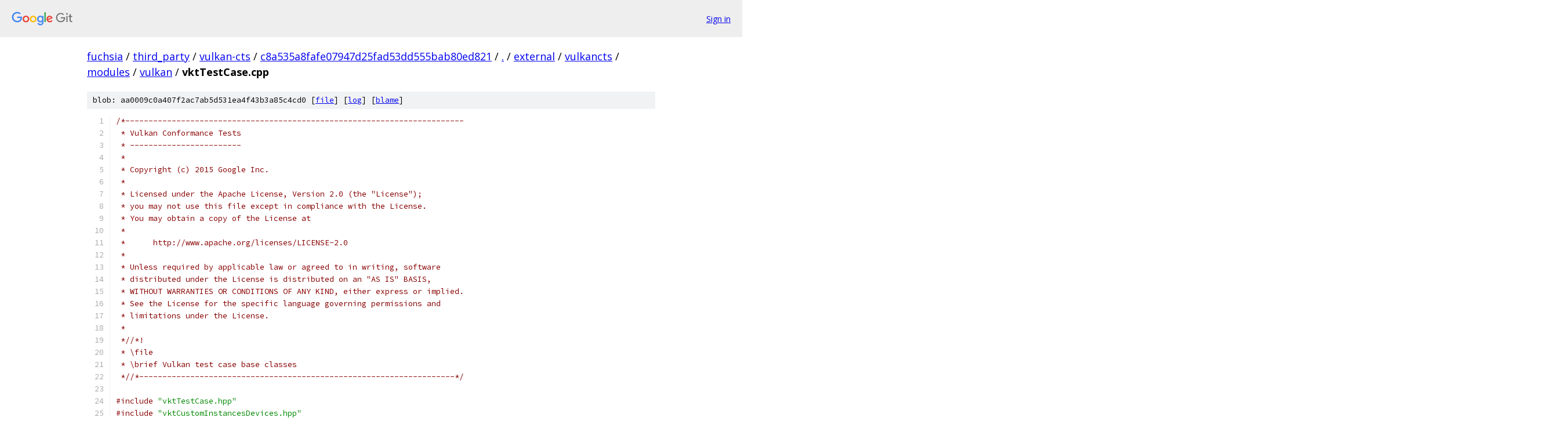

--- FILE ---
content_type: text/html; charset=utf-8
request_url: https://fuchsia.googlesource.com/third_party/vulkan-cts/+/c8a535a8fafe07947d25fad53dd555bab80ed821/external/vulkancts/modules/vulkan/vktTestCase.cpp
body_size: 15552
content:
<!DOCTYPE html><html lang="en"><head><meta charset="utf-8"><meta name="viewport" content="width=device-width, initial-scale=1"><title>external/vulkancts/modules/vulkan/vktTestCase.cpp - third_party/vulkan-cts - Git at Google</title><link rel="stylesheet" type="text/css" href="/+static/base.css"><link rel="stylesheet" type="text/css" href="/+static/prettify/prettify.css"><!-- default customHeadTagPart --></head><body class="Site"><header class="Site-header"><div class="Header"><a class="Header-image" href="/"><img src="//www.gstatic.com/images/branding/lockups/2x/lockup_git_color_108x24dp.png" width="108" height="24" alt="Google Git"></a><div class="Header-menu"> <a class="Header-menuItem" href="https://accounts.google.com/AccountChooser?faa=1&amp;continue=https://fuchsia.googlesource.com/login/third_party/vulkan-cts/%2B/c8a535a8fafe07947d25fad53dd555bab80ed821/external/vulkancts/modules/vulkan/vktTestCase.cpp">Sign in</a> </div></div></header><div class="Site-content"><div class="Container "><div class="Breadcrumbs"><a class="Breadcrumbs-crumb" href="/?format=HTML">fuchsia</a> / <a class="Breadcrumbs-crumb" href="/third_party/">third_party</a> / <a class="Breadcrumbs-crumb" href="/third_party/vulkan-cts/">vulkan-cts</a> / <a class="Breadcrumbs-crumb" href="/third_party/vulkan-cts/+/c8a535a8fafe07947d25fad53dd555bab80ed821">c8a535a8fafe07947d25fad53dd555bab80ed821</a> / <a class="Breadcrumbs-crumb" href="/third_party/vulkan-cts/+/c8a535a8fafe07947d25fad53dd555bab80ed821/">.</a> / <a class="Breadcrumbs-crumb" href="/third_party/vulkan-cts/+/c8a535a8fafe07947d25fad53dd555bab80ed821/external">external</a> / <a class="Breadcrumbs-crumb" href="/third_party/vulkan-cts/+/c8a535a8fafe07947d25fad53dd555bab80ed821/external/vulkancts">vulkancts</a> / <a class="Breadcrumbs-crumb" href="/third_party/vulkan-cts/+/c8a535a8fafe07947d25fad53dd555bab80ed821/external/vulkancts/modules?autodive=0">modules</a> / <a class="Breadcrumbs-crumb" href="/third_party/vulkan-cts/+/c8a535a8fafe07947d25fad53dd555bab80ed821/external/vulkancts/modules/vulkan">vulkan</a> / <span class="Breadcrumbs-crumb">vktTestCase.cpp</span></div><div class="u-sha1 u-monospace BlobSha1">blob: aa0009c0a407f2ac7ab5d531ea4f43b3a85c4cd0 [<a href="/third_party/vulkan-cts/+/c8a535a8fafe07947d25fad53dd555bab80ed821/external/vulkancts/modules/vulkan/vktTestCase.cpp">file</a>] [<a href="/third_party/vulkan-cts/+log/c8a535a8fafe07947d25fad53dd555bab80ed821/external/vulkancts/modules/vulkan/vktTestCase.cpp">log</a>] [<a href="/third_party/vulkan-cts/+blame/c8a535a8fafe07947d25fad53dd555bab80ed821/external/vulkancts/modules/vulkan/vktTestCase.cpp">blame</a>]</div><table class="FileContents"><tr class="u-pre u-monospace FileContents-line"><td class="u-lineNum u-noSelect FileContents-lineNum" data-line-number="1"></td><td class="FileContents-lineContents" id="1"><span class="com">/*-------------------------------------------------------------------------</span></td></tr><tr class="u-pre u-monospace FileContents-line"><td class="u-lineNum u-noSelect FileContents-lineNum" data-line-number="2"></td><td class="FileContents-lineContents" id="2"><span class="com"> * Vulkan Conformance Tests</span></td></tr><tr class="u-pre u-monospace FileContents-line"><td class="u-lineNum u-noSelect FileContents-lineNum" data-line-number="3"></td><td class="FileContents-lineContents" id="3"><span class="com"> * ------------------------</span></td></tr><tr class="u-pre u-monospace FileContents-line"><td class="u-lineNum u-noSelect FileContents-lineNum" data-line-number="4"></td><td class="FileContents-lineContents" id="4"><span class="com"> *</span></td></tr><tr class="u-pre u-monospace FileContents-line"><td class="u-lineNum u-noSelect FileContents-lineNum" data-line-number="5"></td><td class="FileContents-lineContents" id="5"><span class="com"> * Copyright (c) 2015 Google Inc.</span></td></tr><tr class="u-pre u-monospace FileContents-line"><td class="u-lineNum u-noSelect FileContents-lineNum" data-line-number="6"></td><td class="FileContents-lineContents" id="6"><span class="com"> *</span></td></tr><tr class="u-pre u-monospace FileContents-line"><td class="u-lineNum u-noSelect FileContents-lineNum" data-line-number="7"></td><td class="FileContents-lineContents" id="7"><span class="com"> * Licensed under the Apache License, Version 2.0 (the &quot;License&quot;);</span></td></tr><tr class="u-pre u-monospace FileContents-line"><td class="u-lineNum u-noSelect FileContents-lineNum" data-line-number="8"></td><td class="FileContents-lineContents" id="8"><span class="com"> * you may not use this file except in compliance with the License.</span></td></tr><tr class="u-pre u-monospace FileContents-line"><td class="u-lineNum u-noSelect FileContents-lineNum" data-line-number="9"></td><td class="FileContents-lineContents" id="9"><span class="com"> * You may obtain a copy of the License at</span></td></tr><tr class="u-pre u-monospace FileContents-line"><td class="u-lineNum u-noSelect FileContents-lineNum" data-line-number="10"></td><td class="FileContents-lineContents" id="10"><span class="com"> *</span></td></tr><tr class="u-pre u-monospace FileContents-line"><td class="u-lineNum u-noSelect FileContents-lineNum" data-line-number="11"></td><td class="FileContents-lineContents" id="11"><span class="com"> *      http://www.apache.org/licenses/LICENSE-2.0</span></td></tr><tr class="u-pre u-monospace FileContents-line"><td class="u-lineNum u-noSelect FileContents-lineNum" data-line-number="12"></td><td class="FileContents-lineContents" id="12"><span class="com"> *</span></td></tr><tr class="u-pre u-monospace FileContents-line"><td class="u-lineNum u-noSelect FileContents-lineNum" data-line-number="13"></td><td class="FileContents-lineContents" id="13"><span class="com"> * Unless required by applicable law or agreed to in writing, software</span></td></tr><tr class="u-pre u-monospace FileContents-line"><td class="u-lineNum u-noSelect FileContents-lineNum" data-line-number="14"></td><td class="FileContents-lineContents" id="14"><span class="com"> * distributed under the License is distributed on an &quot;AS IS&quot; BASIS,</span></td></tr><tr class="u-pre u-monospace FileContents-line"><td class="u-lineNum u-noSelect FileContents-lineNum" data-line-number="15"></td><td class="FileContents-lineContents" id="15"><span class="com"> * WITHOUT WARRANTIES OR CONDITIONS OF ANY KIND, either express or implied.</span></td></tr><tr class="u-pre u-monospace FileContents-line"><td class="u-lineNum u-noSelect FileContents-lineNum" data-line-number="16"></td><td class="FileContents-lineContents" id="16"><span class="com"> * See the License for the specific language governing permissions and</span></td></tr><tr class="u-pre u-monospace FileContents-line"><td class="u-lineNum u-noSelect FileContents-lineNum" data-line-number="17"></td><td class="FileContents-lineContents" id="17"><span class="com"> * limitations under the License.</span></td></tr><tr class="u-pre u-monospace FileContents-line"><td class="u-lineNum u-noSelect FileContents-lineNum" data-line-number="18"></td><td class="FileContents-lineContents" id="18"><span class="com"> *</span></td></tr><tr class="u-pre u-monospace FileContents-line"><td class="u-lineNum u-noSelect FileContents-lineNum" data-line-number="19"></td><td class="FileContents-lineContents" id="19"><span class="com"> *//*!</span></td></tr><tr class="u-pre u-monospace FileContents-line"><td class="u-lineNum u-noSelect FileContents-lineNum" data-line-number="20"></td><td class="FileContents-lineContents" id="20"><span class="com"> * \file</span></td></tr><tr class="u-pre u-monospace FileContents-line"><td class="u-lineNum u-noSelect FileContents-lineNum" data-line-number="21"></td><td class="FileContents-lineContents" id="21"><span class="com"> * \brief Vulkan test case base classes</span></td></tr><tr class="u-pre u-monospace FileContents-line"><td class="u-lineNum u-noSelect FileContents-lineNum" data-line-number="22"></td><td class="FileContents-lineContents" id="22"><span class="com"> *//*--------------------------------------------------------------------*/</span></td></tr><tr class="u-pre u-monospace FileContents-line"><td class="u-lineNum u-noSelect FileContents-lineNum" data-line-number="23"></td><td class="FileContents-lineContents" id="23"></td></tr><tr class="u-pre u-monospace FileContents-line"><td class="u-lineNum u-noSelect FileContents-lineNum" data-line-number="24"></td><td class="FileContents-lineContents" id="24"><span class="com">#include</span><span class="pln"> </span><span class="str">&quot;vktTestCase.hpp&quot;</span></td></tr><tr class="u-pre u-monospace FileContents-line"><td class="u-lineNum u-noSelect FileContents-lineNum" data-line-number="25"></td><td class="FileContents-lineContents" id="25"><span class="com">#include</span><span class="pln"> </span><span class="str">&quot;vktCustomInstancesDevices.hpp&quot;</span></td></tr><tr class="u-pre u-monospace FileContents-line"><td class="u-lineNum u-noSelect FileContents-lineNum" data-line-number="26"></td><td class="FileContents-lineContents" id="26"></td></tr><tr class="u-pre u-monospace FileContents-line"><td class="u-lineNum u-noSelect FileContents-lineNum" data-line-number="27"></td><td class="FileContents-lineContents" id="27"><span class="com">#include</span><span class="pln"> </span><span class="str">&quot;vkRef.hpp&quot;</span></td></tr><tr class="u-pre u-monospace FileContents-line"><td class="u-lineNum u-noSelect FileContents-lineNum" data-line-number="28"></td><td class="FileContents-lineContents" id="28"><span class="com">#include</span><span class="pln"> </span><span class="str">&quot;vkRefUtil.hpp&quot;</span></td></tr><tr class="u-pre u-monospace FileContents-line"><td class="u-lineNum u-noSelect FileContents-lineNum" data-line-number="29"></td><td class="FileContents-lineContents" id="29"><span class="com">#include</span><span class="pln"> </span><span class="str">&quot;vkQueryUtil.hpp&quot;</span></td></tr><tr class="u-pre u-monospace FileContents-line"><td class="u-lineNum u-noSelect FileContents-lineNum" data-line-number="30"></td><td class="FileContents-lineContents" id="30"><span class="com">#include</span><span class="pln"> </span><span class="str">&quot;vkDeviceUtil.hpp&quot;</span></td></tr><tr class="u-pre u-monospace FileContents-line"><td class="u-lineNum u-noSelect FileContents-lineNum" data-line-number="31"></td><td class="FileContents-lineContents" id="31"><span class="com">#include</span><span class="pln"> </span><span class="str">&quot;vkMemUtil.hpp&quot;</span></td></tr><tr class="u-pre u-monospace FileContents-line"><td class="u-lineNum u-noSelect FileContents-lineNum" data-line-number="32"></td><td class="FileContents-lineContents" id="32"><span class="com">#include</span><span class="pln"> </span><span class="str">&quot;vkPlatform.hpp&quot;</span></td></tr><tr class="u-pre u-monospace FileContents-line"><td class="u-lineNum u-noSelect FileContents-lineNum" data-line-number="33"></td><td class="FileContents-lineContents" id="33"><span class="com">#include</span><span class="pln"> </span><span class="str">&quot;vkDebugReportUtil.hpp&quot;</span></td></tr><tr class="u-pre u-monospace FileContents-line"><td class="u-lineNum u-noSelect FileContents-lineNum" data-line-number="34"></td><td class="FileContents-lineContents" id="34"><span class="com">#include</span><span class="pln"> </span><span class="str">&quot;vkDeviceFeatures.hpp&quot;</span></td></tr><tr class="u-pre u-monospace FileContents-line"><td class="u-lineNum u-noSelect FileContents-lineNum" data-line-number="35"></td><td class="FileContents-lineContents" id="35"></td></tr><tr class="u-pre u-monospace FileContents-line"><td class="u-lineNum u-noSelect FileContents-lineNum" data-line-number="36"></td><td class="FileContents-lineContents" id="36"><span class="com">#include</span><span class="pln"> </span><span class="str">&quot;tcuCommandLine.hpp&quot;</span></td></tr><tr class="u-pre u-monospace FileContents-line"><td class="u-lineNum u-noSelect FileContents-lineNum" data-line-number="37"></td><td class="FileContents-lineContents" id="37"><span class="com">#include</span><span class="pln"> </span><span class="str">&quot;tcuTestLog.hpp&quot;</span></td></tr><tr class="u-pre u-monospace FileContents-line"><td class="u-lineNum u-noSelect FileContents-lineNum" data-line-number="38"></td><td class="FileContents-lineContents" id="38"></td></tr><tr class="u-pre u-monospace FileContents-line"><td class="u-lineNum u-noSelect FileContents-lineNum" data-line-number="39"></td><td class="FileContents-lineContents" id="39"><span class="com">#include</span><span class="pln"> </span><span class="str">&quot;deSTLUtil.hpp&quot;</span></td></tr><tr class="u-pre u-monospace FileContents-line"><td class="u-lineNum u-noSelect FileContents-lineNum" data-line-number="40"></td><td class="FileContents-lineContents" id="40"><span class="com">#include</span><span class="pln"> </span><span class="str">&quot;deMemory.h&quot;</span></td></tr><tr class="u-pre u-monospace FileContents-line"><td class="u-lineNum u-noSelect FileContents-lineNum" data-line-number="41"></td><td class="FileContents-lineContents" id="41"></td></tr><tr class="u-pre u-monospace FileContents-line"><td class="u-lineNum u-noSelect FileContents-lineNum" data-line-number="42"></td><td class="FileContents-lineContents" id="42"><span class="com">#include</span><span class="pln"> </span><span class="str">&lt;set&gt;</span></td></tr><tr class="u-pre u-monospace FileContents-line"><td class="u-lineNum u-noSelect FileContents-lineNum" data-line-number="43"></td><td class="FileContents-lineContents" id="43"></td></tr><tr class="u-pre u-monospace FileContents-line"><td class="u-lineNum u-noSelect FileContents-lineNum" data-line-number="44"></td><td class="FileContents-lineContents" id="44"><span class="kwd">namespace</span><span class="pln"> vkt</span></td></tr><tr class="u-pre u-monospace FileContents-line"><td class="u-lineNum u-noSelect FileContents-lineNum" data-line-number="45"></td><td class="FileContents-lineContents" id="45"><span class="pun">{</span></td></tr><tr class="u-pre u-monospace FileContents-line"><td class="u-lineNum u-noSelect FileContents-lineNum" data-line-number="46"></td><td class="FileContents-lineContents" id="46"></td></tr><tr class="u-pre u-monospace FileContents-line"><td class="u-lineNum u-noSelect FileContents-lineNum" data-line-number="47"></td><td class="FileContents-lineContents" id="47"><span class="com">// Default device utilities</span></td></tr><tr class="u-pre u-monospace FileContents-line"><td class="u-lineNum u-noSelect FileContents-lineNum" data-line-number="48"></td><td class="FileContents-lineContents" id="48"></td></tr><tr class="u-pre u-monospace FileContents-line"><td class="u-lineNum u-noSelect FileContents-lineNum" data-line-number="49"></td><td class="FileContents-lineContents" id="49"><span class="kwd">using</span><span class="pln"> std</span><span class="pun">::</span><span class="typ">vector</span><span class="pun">;</span></td></tr><tr class="u-pre u-monospace FileContents-line"><td class="u-lineNum u-noSelect FileContents-lineNum" data-line-number="50"></td><td class="FileContents-lineContents" id="50"><span class="kwd">using</span><span class="pln"> std</span><span class="pun">::</span><span class="pln">string</span><span class="pun">;</span></td></tr><tr class="u-pre u-monospace FileContents-line"><td class="u-lineNum u-noSelect FileContents-lineNum" data-line-number="51"></td><td class="FileContents-lineContents" id="51"><span class="kwd">using</span><span class="pln"> std</span><span class="pun">::</span><span class="typ">set</span><span class="pun">;</span></td></tr><tr class="u-pre u-monospace FileContents-line"><td class="u-lineNum u-noSelect FileContents-lineNum" data-line-number="52"></td><td class="FileContents-lineContents" id="52"><span class="kwd">using</span><span class="pln"> </span><span class="kwd">namespace</span><span class="pln"> vk</span><span class="pun">;</span></td></tr><tr class="u-pre u-monospace FileContents-line"><td class="u-lineNum u-noSelect FileContents-lineNum" data-line-number="53"></td><td class="FileContents-lineContents" id="53"></td></tr><tr class="u-pre u-monospace FileContents-line"><td class="u-lineNum u-noSelect FileContents-lineNum" data-line-number="54"></td><td class="FileContents-lineContents" id="54"><span class="kwd">namespace</span></td></tr><tr class="u-pre u-monospace FileContents-line"><td class="u-lineNum u-noSelect FileContents-lineNum" data-line-number="55"></td><td class="FileContents-lineContents" id="55"><span class="pun">{</span></td></tr><tr class="u-pre u-monospace FileContents-line"><td class="u-lineNum u-noSelect FileContents-lineNum" data-line-number="56"></td><td class="FileContents-lineContents" id="56"></td></tr><tr class="u-pre u-monospace FileContents-line"><td class="u-lineNum u-noSelect FileContents-lineNum" data-line-number="57"></td><td class="FileContents-lineContents" id="57"><span class="typ">vector</span><span class="str">&lt;string&gt;</span><span class="pln"> filterExtensions </span><span class="pun">(</span><span class="kwd">const</span><span class="pln"> </span><span class="typ">vector</span><span class="pun">&lt;</span><span class="typ">VkExtensionProperties</span><span class="pun">&gt;&amp;</span><span class="pln"> extensions</span><span class="pun">)</span></td></tr><tr class="u-pre u-monospace FileContents-line"><td class="u-lineNum u-noSelect FileContents-lineNum" data-line-number="58"></td><td class="FileContents-lineContents" id="58"><span class="pun">{</span></td></tr><tr class="u-pre u-monospace FileContents-line"><td class="u-lineNum u-noSelect FileContents-lineNum" data-line-number="59"></td><td class="FileContents-lineContents" id="59"><span class="pln">	</span><span class="typ">vector</span><span class="str">&lt;string&gt;</span><span class="pln">	enabledExtensions</span><span class="pun">;</span></td></tr><tr class="u-pre u-monospace FileContents-line"><td class="u-lineNum u-noSelect FileContents-lineNum" data-line-number="60"></td><td class="FileContents-lineContents" id="60"><span class="pln">	</span><span class="kwd">const</span><span class="pln"> </span><span class="kwd">char</span><span class="pun">*</span><span class="pln">		extensionGroups</span><span class="pun">[]</span><span class="pln"> </span><span class="pun">=</span></td></tr><tr class="u-pre u-monospace FileContents-line"><td class="u-lineNum u-noSelect FileContents-lineNum" data-line-number="61"></td><td class="FileContents-lineContents" id="61"><span class="pln">	</span><span class="pun">{</span></td></tr><tr class="u-pre u-monospace FileContents-line"><td class="u-lineNum u-noSelect FileContents-lineNum" data-line-number="62"></td><td class="FileContents-lineContents" id="62"><span class="pln">		</span><span class="str">&quot;VK_KHR_&quot;</span><span class="pun">,</span></td></tr><tr class="u-pre u-monospace FileContents-line"><td class="u-lineNum u-noSelect FileContents-lineNum" data-line-number="63"></td><td class="FileContents-lineContents" id="63"><span class="pln">		</span><span class="str">&quot;VK_EXT_&quot;</span><span class="pun">,</span></td></tr><tr class="u-pre u-monospace FileContents-line"><td class="u-lineNum u-noSelect FileContents-lineNum" data-line-number="64"></td><td class="FileContents-lineContents" id="64"><span class="pln">		</span><span class="str">&quot;VK_KHX_&quot;</span><span class="pun">,</span></td></tr><tr class="u-pre u-monospace FileContents-line"><td class="u-lineNum u-noSelect FileContents-lineNum" data-line-number="65"></td><td class="FileContents-lineContents" id="65"><span class="pln">		</span><span class="str">&quot;VK_NV_cooperative_matrix&quot;</span><span class="pun">,</span></td></tr><tr class="u-pre u-monospace FileContents-line"><td class="u-lineNum u-noSelect FileContents-lineNum" data-line-number="66"></td><td class="FileContents-lineContents" id="66"><span class="pln">		</span><span class="str">&quot;VK_NV_shading_rate_image&quot;</span><span class="pun">,</span></td></tr><tr class="u-pre u-monospace FileContents-line"><td class="u-lineNum u-noSelect FileContents-lineNum" data-line-number="67"></td><td class="FileContents-lineContents" id="67"><span class="pln">		</span><span class="str">&quot;VK_NV_ray_tracing&quot;</span></td></tr><tr class="u-pre u-monospace FileContents-line"><td class="u-lineNum u-noSelect FileContents-lineNum" data-line-number="68"></td><td class="FileContents-lineContents" id="68"><span class="pln">	</span><span class="pun">};</span></td></tr><tr class="u-pre u-monospace FileContents-line"><td class="u-lineNum u-noSelect FileContents-lineNum" data-line-number="69"></td><td class="FileContents-lineContents" id="69"></td></tr><tr class="u-pre u-monospace FileContents-line"><td class="u-lineNum u-noSelect FileContents-lineNum" data-line-number="70"></td><td class="FileContents-lineContents" id="70"><span class="pln">	</span><span class="kwd">for</span><span class="pln"> </span><span class="pun">(</span><span class="typ">size_t</span><span class="pln"> extNdx </span><span class="pun">=</span><span class="pln"> </span><span class="lit">0</span><span class="pun">;</span><span class="pln"> extNdx </span><span class="pun">&lt;</span><span class="pln"> extensions</span><span class="pun">.</span><span class="pln">size</span><span class="pun">();</span><span class="pln"> extNdx</span><span class="pun">++)</span></td></tr><tr class="u-pre u-monospace FileContents-line"><td class="u-lineNum u-noSelect FileContents-lineNum" data-line-number="71"></td><td class="FileContents-lineContents" id="71"><span class="pln">	</span><span class="pun">{</span></td></tr><tr class="u-pre u-monospace FileContents-line"><td class="u-lineNum u-noSelect FileContents-lineNum" data-line-number="72"></td><td class="FileContents-lineContents" id="72"><span class="pln">		</span><span class="kwd">for</span><span class="pln"> </span><span class="pun">(</span><span class="typ">int</span><span class="pln"> extGroupNdx </span><span class="pun">=</span><span class="pln"> </span><span class="lit">0</span><span class="pun">;</span><span class="pln"> extGroupNdx </span><span class="pun">&lt;</span><span class="pln"> DE_LENGTH_OF_ARRAY</span><span class="pun">(</span><span class="pln">extensionGroups</span><span class="pun">);</span><span class="pln"> extGroupNdx</span><span class="pun">++)</span></td></tr><tr class="u-pre u-monospace FileContents-line"><td class="u-lineNum u-noSelect FileContents-lineNum" data-line-number="73"></td><td class="FileContents-lineContents" id="73"><span class="pln">		</span><span class="pun">{</span></td></tr><tr class="u-pre u-monospace FileContents-line"><td class="u-lineNum u-noSelect FileContents-lineNum" data-line-number="74"></td><td class="FileContents-lineContents" id="74"><span class="pln">			</span><span class="kwd">if</span><span class="pln"> </span><span class="pun">(</span><span class="pln">deStringBeginsWith</span><span class="pun">(</span><span class="pln">extensions</span><span class="pun">[</span><span class="pln">extNdx</span><span class="pun">].</span><span class="pln">extensionName</span><span class="pun">,</span><span class="pln"> extensionGroups</span><span class="pun">[</span><span class="pln">extGroupNdx</span><span class="pun">]))</span></td></tr><tr class="u-pre u-monospace FileContents-line"><td class="u-lineNum u-noSelect FileContents-lineNum" data-line-number="75"></td><td class="FileContents-lineContents" id="75"><span class="pln">				enabledExtensions</span><span class="pun">.</span><span class="pln">push_back</span><span class="pun">(</span><span class="pln">extensions</span><span class="pun">[</span><span class="pln">extNdx</span><span class="pun">].</span><span class="pln">extensionName</span><span class="pun">);</span></td></tr><tr class="u-pre u-monospace FileContents-line"><td class="u-lineNum u-noSelect FileContents-lineNum" data-line-number="76"></td><td class="FileContents-lineContents" id="76"><span class="pln">		</span><span class="pun">}</span></td></tr><tr class="u-pre u-monospace FileContents-line"><td class="u-lineNum u-noSelect FileContents-lineNum" data-line-number="77"></td><td class="FileContents-lineContents" id="77"><span class="pln">	</span><span class="pun">}</span></td></tr><tr class="u-pre u-monospace FileContents-line"><td class="u-lineNum u-noSelect FileContents-lineNum" data-line-number="78"></td><td class="FileContents-lineContents" id="78"></td></tr><tr class="u-pre u-monospace FileContents-line"><td class="u-lineNum u-noSelect FileContents-lineNum" data-line-number="79"></td><td class="FileContents-lineContents" id="79"><span class="pln">	</span><span class="kwd">return</span><span class="pln"> enabledExtensions</span><span class="pun">;</span></td></tr><tr class="u-pre u-monospace FileContents-line"><td class="u-lineNum u-noSelect FileContents-lineNum" data-line-number="80"></td><td class="FileContents-lineContents" id="80"><span class="pun">}</span></td></tr><tr class="u-pre u-monospace FileContents-line"><td class="u-lineNum u-noSelect FileContents-lineNum" data-line-number="81"></td><td class="FileContents-lineContents" id="81"></td></tr><tr class="u-pre u-monospace FileContents-line"><td class="u-lineNum u-noSelect FileContents-lineNum" data-line-number="82"></td><td class="FileContents-lineContents" id="82"><span class="typ">vector</span><span class="str">&lt;string&gt;</span><span class="pln"> addExtensions </span><span class="pun">(</span><span class="kwd">const</span><span class="pln"> </span><span class="typ">vector</span><span class="str">&lt;string&gt;</span><span class="pun">&amp;</span><span class="pln"> a</span><span class="pun">,</span><span class="pln"> </span><span class="kwd">const</span><span class="pln"> </span><span class="typ">vector</span><span class="pun">&lt;</span><span class="kwd">const</span><span class="pln"> </span><span class="kwd">char</span><span class="pun">*&gt;&amp;</span><span class="pln"> b</span><span class="pun">)</span></td></tr><tr class="u-pre u-monospace FileContents-line"><td class="u-lineNum u-noSelect FileContents-lineNum" data-line-number="83"></td><td class="FileContents-lineContents" id="83"><span class="pun">{</span></td></tr><tr class="u-pre u-monospace FileContents-line"><td class="u-lineNum u-noSelect FileContents-lineNum" data-line-number="84"></td><td class="FileContents-lineContents" id="84"><span class="pln">	</span><span class="typ">vector</span><span class="str">&lt;string&gt;</span><span class="pln">	res		</span><span class="pun">(</span><span class="pln">a</span><span class="pun">);</span></td></tr><tr class="u-pre u-monospace FileContents-line"><td class="u-lineNum u-noSelect FileContents-lineNum" data-line-number="85"></td><td class="FileContents-lineContents" id="85"></td></tr><tr class="u-pre u-monospace FileContents-line"><td class="u-lineNum u-noSelect FileContents-lineNum" data-line-number="86"></td><td class="FileContents-lineContents" id="86"><span class="pln">	</span><span class="kwd">for</span><span class="pln"> </span><span class="pun">(</span><span class="typ">vector</span><span class="pun">&lt;</span><span class="kwd">const</span><span class="pln"> </span><span class="kwd">char</span><span class="pun">*&gt;::</span><span class="typ">const_iterator</span><span class="pln"> bIter </span><span class="pun">=</span><span class="pln"> b</span><span class="pun">.</span><span class="pln">begin</span><span class="pun">();</span><span class="pln"> bIter </span><span class="pun">!=</span><span class="pln"> b</span><span class="pun">.</span><span class="pln">end</span><span class="pun">();</span><span class="pln"> </span><span class="pun">++</span><span class="pln">bIter</span><span class="pun">)</span></td></tr><tr class="u-pre u-monospace FileContents-line"><td class="u-lineNum u-noSelect FileContents-lineNum" data-line-number="87"></td><td class="FileContents-lineContents" id="87"><span class="pln">	</span><span class="pun">{</span></td></tr><tr class="u-pre u-monospace FileContents-line"><td class="u-lineNum u-noSelect FileContents-lineNum" data-line-number="88"></td><td class="FileContents-lineContents" id="88"><span class="pln">		</span><span class="kwd">if</span><span class="pln"> </span><span class="pun">(!</span><span class="pln">de</span><span class="pun">::</span><span class="pln">contains</span><span class="pun">(</span><span class="pln">res</span><span class="pun">.</span><span class="pln">begin</span><span class="pun">(),</span><span class="pln"> res</span><span class="pun">.</span><span class="pln">end</span><span class="pun">(),</span><span class="pln"> string</span><span class="pun">(*</span><span class="pln">bIter</span><span class="pun">)))</span></td></tr><tr class="u-pre u-monospace FileContents-line"><td class="u-lineNum u-noSelect FileContents-lineNum" data-line-number="89"></td><td class="FileContents-lineContents" id="89"><span class="pln">			res</span><span class="pun">.</span><span class="pln">push_back</span><span class="pun">(</span><span class="pln">string</span><span class="pun">(*</span><span class="pln">bIter</span><span class="pun">));</span></td></tr><tr class="u-pre u-monospace FileContents-line"><td class="u-lineNum u-noSelect FileContents-lineNum" data-line-number="90"></td><td class="FileContents-lineContents" id="90"><span class="pln">	</span><span class="pun">}</span></td></tr><tr class="u-pre u-monospace FileContents-line"><td class="u-lineNum u-noSelect FileContents-lineNum" data-line-number="91"></td><td class="FileContents-lineContents" id="91"></td></tr><tr class="u-pre u-monospace FileContents-line"><td class="u-lineNum u-noSelect FileContents-lineNum" data-line-number="92"></td><td class="FileContents-lineContents" id="92"><span class="pln">	</span><span class="kwd">return</span><span class="pln"> res</span><span class="pun">;</span></td></tr><tr class="u-pre u-monospace FileContents-line"><td class="u-lineNum u-noSelect FileContents-lineNum" data-line-number="93"></td><td class="FileContents-lineContents" id="93"><span class="pun">}</span></td></tr><tr class="u-pre u-monospace FileContents-line"><td class="u-lineNum u-noSelect FileContents-lineNum" data-line-number="94"></td><td class="FileContents-lineContents" id="94"></td></tr><tr class="u-pre u-monospace FileContents-line"><td class="u-lineNum u-noSelect FileContents-lineNum" data-line-number="95"></td><td class="FileContents-lineContents" id="95"><span class="typ">vector</span><span class="str">&lt;string&gt;</span><span class="pln"> removeExtensions </span><span class="pun">(</span><span class="kwd">const</span><span class="pln"> </span><span class="typ">vector</span><span class="str">&lt;string&gt;</span><span class="pun">&amp;</span><span class="pln"> a</span><span class="pun">,</span><span class="pln"> </span><span class="kwd">const</span><span class="pln"> </span><span class="typ">vector</span><span class="pun">&lt;</span><span class="kwd">const</span><span class="pln"> </span><span class="kwd">char</span><span class="pun">*&gt;&amp;</span><span class="pln"> b</span><span class="pun">)</span></td></tr><tr class="u-pre u-monospace FileContents-line"><td class="u-lineNum u-noSelect FileContents-lineNum" data-line-number="96"></td><td class="FileContents-lineContents" id="96"><span class="pun">{</span></td></tr><tr class="u-pre u-monospace FileContents-line"><td class="u-lineNum u-noSelect FileContents-lineNum" data-line-number="97"></td><td class="FileContents-lineContents" id="97"><span class="pln">	</span><span class="typ">vector</span><span class="str">&lt;string&gt;</span><span class="pln">	res</span><span class="pun">;</span></td></tr><tr class="u-pre u-monospace FileContents-line"><td class="u-lineNum u-noSelect FileContents-lineNum" data-line-number="98"></td><td class="FileContents-lineContents" id="98"><span class="pln">	</span><span class="typ">set</span><span class="str">&lt;string&gt;</span><span class="pln">		removeExts	</span><span class="pun">(</span><span class="pln">b</span><span class="pun">.</span><span class="pln">begin</span><span class="pun">(),</span><span class="pln"> b</span><span class="pun">.</span><span class="pln">end</span><span class="pun">());</span></td></tr><tr class="u-pre u-monospace FileContents-line"><td class="u-lineNum u-noSelect FileContents-lineNum" data-line-number="99"></td><td class="FileContents-lineContents" id="99"></td></tr><tr class="u-pre u-monospace FileContents-line"><td class="u-lineNum u-noSelect FileContents-lineNum" data-line-number="100"></td><td class="FileContents-lineContents" id="100"><span class="pln">	</span><span class="kwd">for</span><span class="pln"> </span><span class="pun">(</span><span class="typ">vector</span><span class="str">&lt;string&gt;</span><span class="pun">::</span><span class="typ">const_iterator</span><span class="pln"> aIter </span><span class="pun">=</span><span class="pln"> a</span><span class="pun">.</span><span class="pln">begin</span><span class="pun">();</span><span class="pln"> aIter </span><span class="pun">!=</span><span class="pln"> a</span><span class="pun">.</span><span class="pln">end</span><span class="pun">();</span><span class="pln"> </span><span class="pun">++</span><span class="pln">aIter</span><span class="pun">)</span></td></tr><tr class="u-pre u-monospace FileContents-line"><td class="u-lineNum u-noSelect FileContents-lineNum" data-line-number="101"></td><td class="FileContents-lineContents" id="101"><span class="pln">	</span><span class="pun">{</span></td></tr><tr class="u-pre u-monospace FileContents-line"><td class="u-lineNum u-noSelect FileContents-lineNum" data-line-number="102"></td><td class="FileContents-lineContents" id="102"><span class="pln">		</span><span class="kwd">if</span><span class="pln"> </span><span class="pun">(!</span><span class="pln">de</span><span class="pun">::</span><span class="pln">contains</span><span class="pun">(</span><span class="pln">removeExts</span><span class="pun">,</span><span class="pln"> </span><span class="pun">*</span><span class="pln">aIter</span><span class="pun">))</span></td></tr><tr class="u-pre u-monospace FileContents-line"><td class="u-lineNum u-noSelect FileContents-lineNum" data-line-number="103"></td><td class="FileContents-lineContents" id="103"><span class="pln">			res</span><span class="pun">.</span><span class="pln">push_back</span><span class="pun">(*</span><span class="pln">aIter</span><span class="pun">);</span></td></tr><tr class="u-pre u-monospace FileContents-line"><td class="u-lineNum u-noSelect FileContents-lineNum" data-line-number="104"></td><td class="FileContents-lineContents" id="104"><span class="pln">	</span><span class="pun">}</span></td></tr><tr class="u-pre u-monospace FileContents-line"><td class="u-lineNum u-noSelect FileContents-lineNum" data-line-number="105"></td><td class="FileContents-lineContents" id="105"></td></tr><tr class="u-pre u-monospace FileContents-line"><td class="u-lineNum u-noSelect FileContents-lineNum" data-line-number="106"></td><td class="FileContents-lineContents" id="106"><span class="pln">	</span><span class="kwd">return</span><span class="pln"> res</span><span class="pun">;</span></td></tr><tr class="u-pre u-monospace FileContents-line"><td class="u-lineNum u-noSelect FileContents-lineNum" data-line-number="107"></td><td class="FileContents-lineContents" id="107"><span class="pun">}</span></td></tr><tr class="u-pre u-monospace FileContents-line"><td class="u-lineNum u-noSelect FileContents-lineNum" data-line-number="108"></td><td class="FileContents-lineContents" id="108"></td></tr><tr class="u-pre u-monospace FileContents-line"><td class="u-lineNum u-noSelect FileContents-lineNum" data-line-number="109"></td><td class="FileContents-lineContents" id="109"><span class="typ">vector</span><span class="str">&lt;string&gt;</span><span class="pln"> addCoreInstanceExtensions </span><span class="pun">(</span><span class="kwd">const</span><span class="pln"> </span><span class="typ">vector</span><span class="str">&lt;string&gt;</span><span class="pun">&amp;</span><span class="pln"> extensions</span><span class="pun">,</span><span class="pln"> deUint32 instanceVersion</span><span class="pun">)</span></td></tr><tr class="u-pre u-monospace FileContents-line"><td class="u-lineNum u-noSelect FileContents-lineNum" data-line-number="110"></td><td class="FileContents-lineContents" id="110"><span class="pun">{</span></td></tr><tr class="u-pre u-monospace FileContents-line"><td class="u-lineNum u-noSelect FileContents-lineNum" data-line-number="111"></td><td class="FileContents-lineContents" id="111"><span class="pln">	</span><span class="typ">vector</span><span class="pun">&lt;</span><span class="kwd">const</span><span class="pln"> </span><span class="kwd">char</span><span class="pun">*&gt;</span><span class="pln"> coreExtensions</span><span class="pun">;</span></td></tr><tr class="u-pre u-monospace FileContents-line"><td class="u-lineNum u-noSelect FileContents-lineNum" data-line-number="112"></td><td class="FileContents-lineContents" id="112"><span class="pln">	getCoreInstanceExtensions</span><span class="pun">(</span><span class="pln">instanceVersion</span><span class="pun">,</span><span class="pln"> coreExtensions</span><span class="pun">);</span></td></tr><tr class="u-pre u-monospace FileContents-line"><td class="u-lineNum u-noSelect FileContents-lineNum" data-line-number="113"></td><td class="FileContents-lineContents" id="113"><span class="pln">	</span><span class="kwd">return</span><span class="pln"> addExtensions</span><span class="pun">(</span><span class="pln">extensions</span><span class="pun">,</span><span class="pln"> coreExtensions</span><span class="pun">);</span></td></tr><tr class="u-pre u-monospace FileContents-line"><td class="u-lineNum u-noSelect FileContents-lineNum" data-line-number="114"></td><td class="FileContents-lineContents" id="114"><span class="pun">}</span></td></tr><tr class="u-pre u-monospace FileContents-line"><td class="u-lineNum u-noSelect FileContents-lineNum" data-line-number="115"></td><td class="FileContents-lineContents" id="115"></td></tr><tr class="u-pre u-monospace FileContents-line"><td class="u-lineNum u-noSelect FileContents-lineNum" data-line-number="116"></td><td class="FileContents-lineContents" id="116"><span class="typ">vector</span><span class="str">&lt;string&gt;</span><span class="pln"> addCoreDeviceExtensions</span><span class="pun">(</span><span class="kwd">const</span><span class="pln"> </span><span class="typ">vector</span><span class="str">&lt;string&gt;</span><span class="pun">&amp;</span><span class="pln"> extensions</span><span class="pun">,</span><span class="pln"> deUint32 instanceVersion</span><span class="pun">)</span></td></tr><tr class="u-pre u-monospace FileContents-line"><td class="u-lineNum u-noSelect FileContents-lineNum" data-line-number="117"></td><td class="FileContents-lineContents" id="117"><span class="pun">{</span></td></tr><tr class="u-pre u-monospace FileContents-line"><td class="u-lineNum u-noSelect FileContents-lineNum" data-line-number="118"></td><td class="FileContents-lineContents" id="118"><span class="pln">	</span><span class="typ">vector</span><span class="pun">&lt;</span><span class="kwd">const</span><span class="pln"> </span><span class="kwd">char</span><span class="pun">*&gt;</span><span class="pln"> coreExtensions</span><span class="pun">;</span></td></tr><tr class="u-pre u-monospace FileContents-line"><td class="u-lineNum u-noSelect FileContents-lineNum" data-line-number="119"></td><td class="FileContents-lineContents" id="119"><span class="pln">	getCoreDeviceExtensions</span><span class="pun">(</span><span class="pln">instanceVersion</span><span class="pun">,</span><span class="pln"> coreExtensions</span><span class="pun">);</span></td></tr><tr class="u-pre u-monospace FileContents-line"><td class="u-lineNum u-noSelect FileContents-lineNum" data-line-number="120"></td><td class="FileContents-lineContents" id="120"><span class="pln">	</span><span class="kwd">return</span><span class="pln"> addExtensions</span><span class="pun">(</span><span class="pln">extensions</span><span class="pun">,</span><span class="pln"> coreExtensions</span><span class="pun">);</span></td></tr><tr class="u-pre u-monospace FileContents-line"><td class="u-lineNum u-noSelect FileContents-lineNum" data-line-number="121"></td><td class="FileContents-lineContents" id="121"><span class="pun">}</span></td></tr><tr class="u-pre u-monospace FileContents-line"><td class="u-lineNum u-noSelect FileContents-lineNum" data-line-number="122"></td><td class="FileContents-lineContents" id="122"></td></tr><tr class="u-pre u-monospace FileContents-line"><td class="u-lineNum u-noSelect FileContents-lineNum" data-line-number="123"></td><td class="FileContents-lineContents" id="123"><span class="pln">deUint32 getTargetInstanceVersion </span><span class="pun">(</span><span class="kwd">const</span><span class="pln"> </span><span class="typ">PlatformInterface</span><span class="pun">&amp;</span><span class="pln"> vkp</span><span class="pun">)</span></td></tr><tr class="u-pre u-monospace FileContents-line"><td class="u-lineNum u-noSelect FileContents-lineNum" data-line-number="124"></td><td class="FileContents-lineContents" id="124"><span class="pun">{</span></td></tr><tr class="u-pre u-monospace FileContents-line"><td class="u-lineNum u-noSelect FileContents-lineNum" data-line-number="125"></td><td class="FileContents-lineContents" id="125"><span class="pln">	deUint32 version </span><span class="pun">=</span><span class="pln"> pack</span><span class="pun">(</span><span class="typ">ApiVersion</span><span class="pun">(</span><span class="lit">1</span><span class="pun">,</span><span class="pln"> </span><span class="lit">0</span><span class="pun">,</span><span class="pln"> </span><span class="lit">0</span><span class="pun">));</span></td></tr><tr class="u-pre u-monospace FileContents-line"><td class="u-lineNum u-noSelect FileContents-lineNum" data-line-number="126"></td><td class="FileContents-lineContents" id="126"></td></tr><tr class="u-pre u-monospace FileContents-line"><td class="u-lineNum u-noSelect FileContents-lineNum" data-line-number="127"></td><td class="FileContents-lineContents" id="127"><span class="pln">	</span><span class="kwd">if</span><span class="pln"> </span><span class="pun">(</span><span class="pln">vkp</span><span class="pun">.</span><span class="pln">enumerateInstanceVersion</span><span class="pun">(&amp;</span><span class="pln">version</span><span class="pun">)</span><span class="pln"> </span><span class="pun">!=</span><span class="pln"> VK_SUCCESS</span><span class="pun">)</span></td></tr><tr class="u-pre u-monospace FileContents-line"><td class="u-lineNum u-noSelect FileContents-lineNum" data-line-number="128"></td><td class="FileContents-lineContents" id="128"><span class="pln">		TCU_THROW</span><span class="pun">(</span><span class="typ">InternalError</span><span class="pun">,</span><span class="pln"> </span><span class="str">&quot;Enumerate instance version error&quot;</span><span class="pun">);</span></td></tr><tr class="u-pre u-monospace FileContents-line"><td class="u-lineNum u-noSelect FileContents-lineNum" data-line-number="129"></td><td class="FileContents-lineContents" id="129"><span class="pln">	</span><span class="kwd">return</span><span class="pln"> version</span><span class="pun">;</span></td></tr><tr class="u-pre u-monospace FileContents-line"><td class="u-lineNum u-noSelect FileContents-lineNum" data-line-number="130"></td><td class="FileContents-lineContents" id="130"><span class="pun">}</span></td></tr><tr class="u-pre u-monospace FileContents-line"><td class="u-lineNum u-noSelect FileContents-lineNum" data-line-number="131"></td><td class="FileContents-lineContents" id="131"></td></tr><tr class="u-pre u-monospace FileContents-line"><td class="u-lineNum u-noSelect FileContents-lineNum" data-line-number="132"></td><td class="FileContents-lineContents" id="132"><span class="pln">std</span><span class="pun">::</span><span class="pln">pair</span><span class="pun">&lt;</span><span class="pln">deUint32</span><span class="pun">,</span><span class="pln"> deUint32</span><span class="pun">&gt;</span><span class="pln"> determineDeviceVersions</span><span class="pun">(</span><span class="kwd">const</span><span class="pln"> </span><span class="typ">PlatformInterface</span><span class="pun">&amp;</span><span class="pln"> vkp</span><span class="pun">,</span><span class="pln"> deUint32 apiVersion</span><span class="pun">,</span><span class="pln"> </span><span class="kwd">const</span><span class="pln"> tcu</span><span class="pun">::</span><span class="typ">CommandLine</span><span class="pun">&amp;</span><span class="pln"> cmdLine</span><span class="pun">)</span></td></tr><tr class="u-pre u-monospace FileContents-line"><td class="u-lineNum u-noSelect FileContents-lineNum" data-line-number="133"></td><td class="FileContents-lineContents" id="133"><span class="pun">{</span></td></tr><tr class="u-pre u-monospace FileContents-line"><td class="u-lineNum u-noSelect FileContents-lineNum" data-line-number="134"></td><td class="FileContents-lineContents" id="134"><span class="pln">	</span><span class="typ">Move</span><span class="pun">&lt;</span><span class="typ">VkInstance</span><span class="pun">&gt;</span><span class="pln">						preinstance				</span><span class="pun">=</span><span class="pln"> createDefaultInstance</span><span class="pun">(</span><span class="pln">vkp</span><span class="pun">,</span><span class="pln"> apiVersion</span><span class="pun">);</span></td></tr><tr class="u-pre u-monospace FileContents-line"><td class="u-lineNum u-noSelect FileContents-lineNum" data-line-number="135"></td><td class="FileContents-lineContents" id="135"><span class="pln">	</span><span class="typ">InstanceDriver</span><span class="pln">							preinterface			</span><span class="pun">(</span><span class="pln">vkp</span><span class="pun">,</span><span class="pln"> preinstance</span><span class="pun">.</span><span class="pln">get</span><span class="pun">());</span></td></tr><tr class="u-pre u-monospace FileContents-line"><td class="u-lineNum u-noSelect FileContents-lineNum" data-line-number="136"></td><td class="FileContents-lineContents" id="136"></td></tr><tr class="u-pre u-monospace FileContents-line"><td class="u-lineNum u-noSelect FileContents-lineNum" data-line-number="137"></td><td class="FileContents-lineContents" id="137"><span class="pln">	</span><span class="kwd">const</span><span class="pln"> </span><span class="typ">vector</span><span class="pun">&lt;</span><span class="typ">VkPhysicalDevice</span><span class="pun">&gt;</span><span class="pln">			devices					</span><span class="pun">=</span><span class="pln"> enumeratePhysicalDevices</span><span class="pun">(</span><span class="pln">preinterface</span><span class="pun">,</span><span class="pln"> preinstance</span><span class="pun">.</span><span class="pln">get</span><span class="pun">());</span></td></tr><tr class="u-pre u-monospace FileContents-line"><td class="u-lineNum u-noSelect FileContents-lineNum" data-line-number="138"></td><td class="FileContents-lineContents" id="138"><span class="pln">	deUint32								lowestDeviceVersion		</span><span class="pun">=</span><span class="pln"> </span><span class="lit">0xFFFFFFFFu</span><span class="pun">;</span></td></tr><tr class="u-pre u-monospace FileContents-line"><td class="u-lineNum u-noSelect FileContents-lineNum" data-line-number="139"></td><td class="FileContents-lineContents" id="139"><span class="pln">	</span><span class="kwd">for</span><span class="pln"> </span><span class="pun">(</span><span class="pln">deUint32 deviceNdx </span><span class="pun">=</span><span class="pln"> </span><span class="lit">0u</span><span class="pun">;</span><span class="pln"> deviceNdx </span><span class="pun">&lt;</span><span class="pln"> devices</span><span class="pun">.</span><span class="pln">size</span><span class="pun">();</span><span class="pln"> </span><span class="pun">++</span><span class="pln">deviceNdx</span><span class="pun">)</span></td></tr><tr class="u-pre u-monospace FileContents-line"><td class="u-lineNum u-noSelect FileContents-lineNum" data-line-number="140"></td><td class="FileContents-lineContents" id="140"><span class="pln">	</span><span class="pun">{</span></td></tr><tr class="u-pre u-monospace FileContents-line"><td class="u-lineNum u-noSelect FileContents-lineNum" data-line-number="141"></td><td class="FileContents-lineContents" id="141"><span class="pln">		</span><span class="kwd">const</span><span class="pln"> </span><span class="typ">VkPhysicalDeviceProperties</span><span class="pln">	props					</span><span class="pun">=</span><span class="pln"> getPhysicalDeviceProperties</span><span class="pun">(</span><span class="pln">preinterface</span><span class="pun">,</span><span class="pln"> devices</span><span class="pun">[</span><span class="pln">deviceNdx</span><span class="pun">]);</span></td></tr><tr class="u-pre u-monospace FileContents-line"><td class="u-lineNum u-noSelect FileContents-lineNum" data-line-number="142"></td><td class="FileContents-lineContents" id="142"><span class="pln">		</span><span class="kwd">if</span><span class="pln"> </span><span class="pun">(</span><span class="pln">props</span><span class="pun">.</span><span class="pln">apiVersion </span><span class="pun">&lt;</span><span class="pln"> lowestDeviceVersion</span><span class="pun">)</span></td></tr><tr class="u-pre u-monospace FileContents-line"><td class="u-lineNum u-noSelect FileContents-lineNum" data-line-number="143"></td><td class="FileContents-lineContents" id="143"><span class="pln">			lowestDeviceVersion </span><span class="pun">=</span><span class="pln"> props</span><span class="pun">.</span><span class="pln">apiVersion</span><span class="pun">;</span></td></tr><tr class="u-pre u-monospace FileContents-line"><td class="u-lineNum u-noSelect FileContents-lineNum" data-line-number="144"></td><td class="FileContents-lineContents" id="144"><span class="pln">	</span><span class="pun">}</span></td></tr><tr class="u-pre u-monospace FileContents-line"><td class="u-lineNum u-noSelect FileContents-lineNum" data-line-number="145"></td><td class="FileContents-lineContents" id="145"></td></tr><tr class="u-pre u-monospace FileContents-line"><td class="u-lineNum u-noSelect FileContents-lineNum" data-line-number="146"></td><td class="FileContents-lineContents" id="146"><span class="pln">	</span><span class="kwd">const</span><span class="pln"> vk</span><span class="pun">::</span><span class="typ">VkPhysicalDevice</span><span class="pln">				choosenDevice			</span><span class="pun">=</span><span class="pln"> chooseDevice</span><span class="pun">(</span><span class="pln">preinterface</span><span class="pun">,</span><span class="pln"> </span><span class="pun">*</span><span class="pln">preinstance</span><span class="pun">,</span><span class="pln"> cmdLine</span><span class="pun">);</span></td></tr><tr class="u-pre u-monospace FileContents-line"><td class="u-lineNum u-noSelect FileContents-lineNum" data-line-number="147"></td><td class="FileContents-lineContents" id="147"><span class="pln">	</span><span class="kwd">const</span><span class="pln"> </span><span class="typ">VkPhysicalDeviceProperties</span><span class="pln">		props					</span><span class="pun">=</span><span class="pln"> getPhysicalDeviceProperties</span><span class="pun">(</span><span class="pln">preinterface</span><span class="pun">,</span><span class="pln"> choosenDevice</span><span class="pun">);</span></td></tr><tr class="u-pre u-monospace FileContents-line"><td class="u-lineNum u-noSelect FileContents-lineNum" data-line-number="148"></td><td class="FileContents-lineContents" id="148"><span class="pln">	</span><span class="kwd">const</span><span class="pln"> deUint32							choosenDeviceVersion	</span><span class="pun">=</span><span class="pln"> props</span><span class="pun">.</span><span class="pln">apiVersion</span><span class="pun">;</span></td></tr><tr class="u-pre u-monospace FileContents-line"><td class="u-lineNum u-noSelect FileContents-lineNum" data-line-number="149"></td><td class="FileContents-lineContents" id="149"></td></tr><tr class="u-pre u-monospace FileContents-line"><td class="u-lineNum u-noSelect FileContents-lineNum" data-line-number="150"></td><td class="FileContents-lineContents" id="150"><span class="pln">	</span><span class="kwd">return</span><span class="pln"> std</span><span class="pun">::</span><span class="pln">make_pair</span><span class="pun">(</span><span class="pln">choosenDeviceVersion</span><span class="pun">,</span><span class="pln"> lowestDeviceVersion</span><span class="pun">);</span></td></tr><tr class="u-pre u-monospace FileContents-line"><td class="u-lineNum u-noSelect FileContents-lineNum" data-line-number="151"></td><td class="FileContents-lineContents" id="151"><span class="pun">}</span></td></tr><tr class="u-pre u-monospace FileContents-line"><td class="u-lineNum u-noSelect FileContents-lineNum" data-line-number="152"></td><td class="FileContents-lineContents" id="152"></td></tr><tr class="u-pre u-monospace FileContents-line"><td class="u-lineNum u-noSelect FileContents-lineNum" data-line-number="153"></td><td class="FileContents-lineContents" id="153"></td></tr><tr class="u-pre u-monospace FileContents-line"><td class="u-lineNum u-noSelect FileContents-lineNum" data-line-number="154"></td><td class="FileContents-lineContents" id="154"><span class="typ">Move</span><span class="pun">&lt;</span><span class="typ">VkInstance</span><span class="pun">&gt;</span><span class="pln"> createInstance </span><span class="pun">(</span><span class="kwd">const</span><span class="pln"> </span><span class="typ">PlatformInterface</span><span class="pun">&amp;</span><span class="pln"> vkp</span><span class="pun">,</span><span class="pln"> deUint32 apiVersion</span><span class="pun">,</span><span class="pln"> </span><span class="kwd">const</span><span class="pln"> </span><span class="typ">vector</span><span class="str">&lt;string&gt;</span><span class="pun">&amp;</span><span class="pln"> enabledExtensions</span><span class="pun">,</span><span class="pln"> </span><span class="kwd">const</span><span class="pln"> tcu</span><span class="pun">::</span><span class="typ">CommandLine</span><span class="pun">&amp;</span><span class="pln"> cmdLine</span><span class="pun">)</span></td></tr><tr class="u-pre u-monospace FileContents-line"><td class="u-lineNum u-noSelect FileContents-lineNum" data-line-number="155"></td><td class="FileContents-lineContents" id="155"><span class="pun">{</span></td></tr><tr class="u-pre u-monospace FileContents-line"><td class="u-lineNum u-noSelect FileContents-lineNum" data-line-number="156"></td><td class="FileContents-lineContents" id="156"><span class="pln">	</span><span class="kwd">const</span><span class="pln"> </span><span class="kwd">bool</span><span class="pln">								isValidationEnabled	</span><span class="pun">=</span><span class="pln"> cmdLine</span><span class="pun">.</span><span class="pln">isValidationEnabled</span><span class="pun">();</span></td></tr><tr class="u-pre u-monospace FileContents-line"><td class="u-lineNum u-noSelect FileContents-lineNum" data-line-number="157"></td><td class="FileContents-lineContents" id="157"><span class="pln">	</span><span class="typ">vector</span><span class="pun">&lt;</span><span class="kwd">const</span><span class="pln"> </span><span class="kwd">char</span><span class="pun">*&gt;</span><span class="pln">						enabledLayers</span><span class="pun">;</span></td></tr><tr class="u-pre u-monospace FileContents-line"><td class="u-lineNum u-noSelect FileContents-lineNum" data-line-number="158"></td><td class="FileContents-lineContents" id="158"></td></tr><tr class="u-pre u-monospace FileContents-line"><td class="u-lineNum u-noSelect FileContents-lineNum" data-line-number="159"></td><td class="FileContents-lineContents" id="159"><span class="pln">	</span><span class="com">// \note Extensions in core are not explicitly enabled even though</span></td></tr><tr class="u-pre u-monospace FileContents-line"><td class="u-lineNum u-noSelect FileContents-lineNum" data-line-number="160"></td><td class="FileContents-lineContents" id="160"><span class="pln">	</span><span class="com">//		 they are in the extension list advertised to tests.</span></td></tr><tr class="u-pre u-monospace FileContents-line"><td class="u-lineNum u-noSelect FileContents-lineNum" data-line-number="161"></td><td class="FileContents-lineContents" id="161"><span class="pln">	</span><span class="typ">vector</span><span class="pun">&lt;</span><span class="kwd">const</span><span class="pln"> </span><span class="kwd">char</span><span class="pun">*&gt;</span><span class="pln">						coreExtensions</span><span class="pun">;</span></td></tr><tr class="u-pre u-monospace FileContents-line"><td class="u-lineNum u-noSelect FileContents-lineNum" data-line-number="162"></td><td class="FileContents-lineContents" id="162"><span class="pln">	getCoreInstanceExtensions</span><span class="pun">(</span><span class="pln">apiVersion</span><span class="pun">,</span><span class="pln"> coreExtensions</span><span class="pun">);</span></td></tr><tr class="u-pre u-monospace FileContents-line"><td class="u-lineNum u-noSelect FileContents-lineNum" data-line-number="163"></td><td class="FileContents-lineContents" id="163"><span class="pln">	</span><span class="typ">vector</span><span class="str">&lt;string&gt;</span><span class="pln">							nonCoreExtensions	</span><span class="pun">(</span><span class="pln">removeExtensions</span><span class="pun">(</span><span class="pln">enabledExtensions</span><span class="pun">,</span><span class="pln"> coreExtensions</span><span class="pun">));</span></td></tr><tr class="u-pre u-monospace FileContents-line"><td class="u-lineNum u-noSelect FileContents-lineNum" data-line-number="164"></td><td class="FileContents-lineContents" id="164"></td></tr><tr class="u-pre u-monospace FileContents-line"><td class="u-lineNum u-noSelect FileContents-lineNum" data-line-number="165"></td><td class="FileContents-lineContents" id="165"><span class="pln">	</span><span class="kwd">if</span><span class="pln"> </span><span class="pun">(</span><span class="pln">isValidationEnabled</span><span class="pun">)</span></td></tr><tr class="u-pre u-monospace FileContents-line"><td class="u-lineNum u-noSelect FileContents-lineNum" data-line-number="166"></td><td class="FileContents-lineContents" id="166"><span class="pln">	</span><span class="pun">{</span></td></tr><tr class="u-pre u-monospace FileContents-line"><td class="u-lineNum u-noSelect FileContents-lineNum" data-line-number="167"></td><td class="FileContents-lineContents" id="167"><span class="pln">		</span><span class="kwd">if</span><span class="pln"> </span><span class="pun">(!</span><span class="pln">isDebugReportSupported</span><span class="pun">(</span><span class="pln">vkp</span><span class="pun">))</span></td></tr><tr class="u-pre u-monospace FileContents-line"><td class="u-lineNum u-noSelect FileContents-lineNum" data-line-number="168"></td><td class="FileContents-lineContents" id="168"><span class="pln">			TCU_THROW</span><span class="pun">(</span><span class="typ">NotSupportedError</span><span class="pun">,</span><span class="pln"> </span><span class="str">&quot;VK_EXT_debug_report is not supported&quot;</span><span class="pun">);</span></td></tr><tr class="u-pre u-monospace FileContents-line"><td class="u-lineNum u-noSelect FileContents-lineNum" data-line-number="169"></td><td class="FileContents-lineContents" id="169"></td></tr><tr class="u-pre u-monospace FileContents-line"><td class="u-lineNum u-noSelect FileContents-lineNum" data-line-number="170"></td><td class="FileContents-lineContents" id="170"><span class="pln">		enabledLayers </span><span class="pun">=</span><span class="pln"> vkt</span><span class="pun">::</span><span class="pln">getValidationLayers</span><span class="pun">(</span><span class="pln">vkp</span><span class="pun">);</span></td></tr><tr class="u-pre u-monospace FileContents-line"><td class="u-lineNum u-noSelect FileContents-lineNum" data-line-number="171"></td><td class="FileContents-lineContents" id="171"><span class="pln">		</span><span class="kwd">if</span><span class="pln"> </span><span class="pun">(</span><span class="pln">enabledLayers</span><span class="pun">.</span><span class="pln">empty</span><span class="pun">())</span></td></tr><tr class="u-pre u-monospace FileContents-line"><td class="u-lineNum u-noSelect FileContents-lineNum" data-line-number="172"></td><td class="FileContents-lineContents" id="172"><span class="pln">			TCU_THROW</span><span class="pun">(</span><span class="typ">NotSupportedError</span><span class="pun">,</span><span class="pln"> </span><span class="str">&quot;No validation layers found&quot;</span><span class="pun">);</span></td></tr><tr class="u-pre u-monospace FileContents-line"><td class="u-lineNum u-noSelect FileContents-lineNum" data-line-number="173"></td><td class="FileContents-lineContents" id="173"><span class="pln">	</span><span class="pun">}</span></td></tr><tr class="u-pre u-monospace FileContents-line"><td class="u-lineNum u-noSelect FileContents-lineNum" data-line-number="174"></td><td class="FileContents-lineContents" id="174"></td></tr><tr class="u-pre u-monospace FileContents-line"><td class="u-lineNum u-noSelect FileContents-lineNum" data-line-number="175"></td><td class="FileContents-lineContents" id="175"><span class="pln">	</span><span class="kwd">return</span><span class="pln"> createDefaultInstance</span><span class="pun">(</span><span class="pln">vkp</span><span class="pun">,</span><span class="pln"> apiVersion</span><span class="pun">,</span><span class="pln"> </span><span class="typ">vector</span><span class="str">&lt;string&gt;</span><span class="pun">(</span><span class="pln">begin</span><span class="pun">(</span><span class="pln">enabledLayers</span><span class="pun">),</span><span class="pln"> end</span><span class="pun">(</span><span class="pln">enabledLayers</span><span class="pun">)),</span><span class="pln"> nonCoreExtensions</span><span class="pun">);</span></td></tr><tr class="u-pre u-monospace FileContents-line"><td class="u-lineNum u-noSelect FileContents-lineNum" data-line-number="176"></td><td class="FileContents-lineContents" id="176"><span class="pun">}</span></td></tr><tr class="u-pre u-monospace FileContents-line"><td class="u-lineNum u-noSelect FileContents-lineNum" data-line-number="177"></td><td class="FileContents-lineContents" id="177"></td></tr><tr class="u-pre u-monospace FileContents-line"><td class="u-lineNum u-noSelect FileContents-lineNum" data-line-number="178"></td><td class="FileContents-lineContents" id="178"><span class="kwd">static</span><span class="pln"> deUint32 findQueueFamilyIndexWithCaps </span><span class="pun">(</span><span class="kwd">const</span><span class="pln"> </span><span class="typ">InstanceInterface</span><span class="pun">&amp;</span><span class="pln"> vkInstance</span><span class="pun">,</span><span class="pln"> </span><span class="typ">VkPhysicalDevice</span><span class="pln"> physicalDevice</span><span class="pun">,</span><span class="pln"> </span><span class="typ">VkQueueFlags</span><span class="pln"> requiredCaps</span><span class="pun">)</span></td></tr><tr class="u-pre u-monospace FileContents-line"><td class="u-lineNum u-noSelect FileContents-lineNum" data-line-number="179"></td><td class="FileContents-lineContents" id="179"><span class="pun">{</span></td></tr><tr class="u-pre u-monospace FileContents-line"><td class="u-lineNum u-noSelect FileContents-lineNum" data-line-number="180"></td><td class="FileContents-lineContents" id="180"><span class="pln">	</span><span class="kwd">const</span><span class="pln"> </span><span class="typ">vector</span><span class="pun">&lt;</span><span class="typ">VkQueueFamilyProperties</span><span class="pun">&gt;</span><span class="pln">	queueProps	</span><span class="pun">=</span><span class="pln"> getPhysicalDeviceQueueFamilyProperties</span><span class="pun">(</span><span class="pln">vkInstance</span><span class="pun">,</span><span class="pln"> physicalDevice</span><span class="pun">);</span></td></tr><tr class="u-pre u-monospace FileContents-line"><td class="u-lineNum u-noSelect FileContents-lineNum" data-line-number="181"></td><td class="FileContents-lineContents" id="181"></td></tr><tr class="u-pre u-monospace FileContents-line"><td class="u-lineNum u-noSelect FileContents-lineNum" data-line-number="182"></td><td class="FileContents-lineContents" id="182"><span class="pln">	</span><span class="kwd">for</span><span class="pln"> </span><span class="pun">(</span><span class="typ">size_t</span><span class="pln"> queueNdx </span><span class="pun">=</span><span class="pln"> </span><span class="lit">0</span><span class="pun">;</span><span class="pln"> queueNdx </span><span class="pun">&lt;</span><span class="pln"> queueProps</span><span class="pun">.</span><span class="pln">size</span><span class="pun">();</span><span class="pln"> queueNdx</span><span class="pun">++)</span></td></tr><tr class="u-pre u-monospace FileContents-line"><td class="u-lineNum u-noSelect FileContents-lineNum" data-line-number="183"></td><td class="FileContents-lineContents" id="183"><span class="pln">	</span><span class="pun">{</span></td></tr><tr class="u-pre u-monospace FileContents-line"><td class="u-lineNum u-noSelect FileContents-lineNum" data-line-number="184"></td><td class="FileContents-lineContents" id="184"><span class="pln">		</span><span class="kwd">if</span><span class="pln"> </span><span class="pun">((</span><span class="pln">queueProps</span><span class="pun">[</span><span class="pln">queueNdx</span><span class="pun">].</span><span class="pln">queueFlags </span><span class="pun">&amp;</span><span class="pln"> requiredCaps</span><span class="pun">)</span><span class="pln"> </span><span class="pun">==</span><span class="pln"> requiredCaps</span><span class="pun">)</span></td></tr><tr class="u-pre u-monospace FileContents-line"><td class="u-lineNum u-noSelect FileContents-lineNum" data-line-number="185"></td><td class="FileContents-lineContents" id="185"><span class="pln">			</span><span class="kwd">return</span><span class="pln"> </span><span class="pun">(</span><span class="pln">deUint32</span><span class="pun">)</span><span class="pln">queueNdx</span><span class="pun">;</span></td></tr><tr class="u-pre u-monospace FileContents-line"><td class="u-lineNum u-noSelect FileContents-lineNum" data-line-number="186"></td><td class="FileContents-lineContents" id="186"><span class="pln">	</span><span class="pun">}</span></td></tr><tr class="u-pre u-monospace FileContents-line"><td class="u-lineNum u-noSelect FileContents-lineNum" data-line-number="187"></td><td class="FileContents-lineContents" id="187"></td></tr><tr class="u-pre u-monospace FileContents-line"><td class="u-lineNum u-noSelect FileContents-lineNum" data-line-number="188"></td><td class="FileContents-lineContents" id="188"><span class="pln">	TCU_THROW</span><span class="pun">(</span><span class="typ">NotSupportedError</span><span class="pun">,</span><span class="pln"> </span><span class="str">&quot;No matching queue found&quot;</span><span class="pun">);</span></td></tr><tr class="u-pre u-monospace FileContents-line"><td class="u-lineNum u-noSelect FileContents-lineNum" data-line-number="189"></td><td class="FileContents-lineContents" id="189"><span class="pun">}</span></td></tr><tr class="u-pre u-monospace FileContents-line"><td class="u-lineNum u-noSelect FileContents-lineNum" data-line-number="190"></td><td class="FileContents-lineContents" id="190"></td></tr><tr class="u-pre u-monospace FileContents-line"><td class="u-lineNum u-noSelect FileContents-lineNum" data-line-number="191"></td><td class="FileContents-lineContents" id="191"><span class="typ">Move</span><span class="pun">&lt;</span><span class="typ">VkDevice</span><span class="pun">&gt;</span><span class="pln"> createDefaultDevice </span><span class="pun">(</span><span class="kwd">const</span><span class="pln"> </span><span class="typ">PlatformInterface</span><span class="pun">&amp;</span><span class="pln">			vkp</span><span class="pun">,</span></td></tr><tr class="u-pre u-monospace FileContents-line"><td class="u-lineNum u-noSelect FileContents-lineNum" data-line-number="192"></td><td class="FileContents-lineContents" id="192"><span class="pln">									</span><span class="typ">VkInstance</span><span class="pln">							instance</span><span class="pun">,</span></td></tr><tr class="u-pre u-monospace FileContents-line"><td class="u-lineNum u-noSelect FileContents-lineNum" data-line-number="193"></td><td class="FileContents-lineContents" id="193"><span class="pln">									</span><span class="kwd">const</span><span class="pln"> </span><span class="typ">InstanceInterface</span><span class="pun">&amp;</span><span class="pln">			vki</span><span class="pun">,</span></td></tr><tr class="u-pre u-monospace FileContents-line"><td class="u-lineNum u-noSelect FileContents-lineNum" data-line-number="194"></td><td class="FileContents-lineContents" id="194"><span class="pln">									</span><span class="typ">VkPhysicalDevice</span><span class="pln">					physicalDevice</span><span class="pun">,</span></td></tr><tr class="u-pre u-monospace FileContents-line"><td class="u-lineNum u-noSelect FileContents-lineNum" data-line-number="195"></td><td class="FileContents-lineContents" id="195"><span class="pln">									</span><span class="kwd">const</span><span class="pln"> deUint32						apiVersion</span><span class="pun">,</span></td></tr><tr class="u-pre u-monospace FileContents-line"><td class="u-lineNum u-noSelect FileContents-lineNum" data-line-number="196"></td><td class="FileContents-lineContents" id="196"><span class="pln">									deUint32							queueIndex</span><span class="pun">,</span></td></tr><tr class="u-pre u-monospace FileContents-line"><td class="u-lineNum u-noSelect FileContents-lineNum" data-line-number="197"></td><td class="FileContents-lineContents" id="197"><span class="pln">									deUint32							sparseQueueIndex</span><span class="pun">,</span></td></tr><tr class="u-pre u-monospace FileContents-line"><td class="u-lineNum u-noSelect FileContents-lineNum" data-line-number="198"></td><td class="FileContents-lineContents" id="198"><span class="pln">									</span><span class="kwd">const</span><span class="pln"> </span><span class="typ">VkPhysicalDeviceFeatures2</span><span class="pun">&amp;</span><span class="pln">	enabledFeatures</span><span class="pun">,</span></td></tr><tr class="u-pre u-monospace FileContents-line"><td class="u-lineNum u-noSelect FileContents-lineNum" data-line-number="199"></td><td class="FileContents-lineContents" id="199"><span class="pln">									</span><span class="kwd">const</span><span class="pln"> </span><span class="typ">vector</span><span class="str">&lt;string&gt;</span><span class="pun">&amp;</span><span class="pln">				enabledExtensions</span><span class="pun">,</span></td></tr><tr class="u-pre u-monospace FileContents-line"><td class="u-lineNum u-noSelect FileContents-lineNum" data-line-number="200"></td><td class="FileContents-lineContents" id="200"><span class="pln">									</span><span class="kwd">const</span><span class="pln"> tcu</span><span class="pun">::</span><span class="typ">CommandLine</span><span class="pun">&amp;</span><span class="pln">				cmdLine</span><span class="pun">)</span></td></tr><tr class="u-pre u-monospace FileContents-line"><td class="u-lineNum u-noSelect FileContents-lineNum" data-line-number="201"></td><td class="FileContents-lineContents" id="201"><span class="pun">{</span></td></tr><tr class="u-pre u-monospace FileContents-line"><td class="u-lineNum u-noSelect FileContents-lineNum" data-line-number="202"></td><td class="FileContents-lineContents" id="202"><span class="pln">	</span><span class="typ">VkDeviceQueueCreateInfo</span><span class="pln">		queueInfo</span><span class="pun">[</span><span class="lit">2</span><span class="pun">];</span></td></tr><tr class="u-pre u-monospace FileContents-line"><td class="u-lineNum u-noSelect FileContents-lineNum" data-line-number="203"></td><td class="FileContents-lineContents" id="203"><span class="pln">	</span><span class="typ">VkDeviceCreateInfo</span><span class="pln">			deviceInfo</span><span class="pun">;</span></td></tr><tr class="u-pre u-monospace FileContents-line"><td class="u-lineNum u-noSelect FileContents-lineNum" data-line-number="204"></td><td class="FileContents-lineContents" id="204"><span class="pln">	</span><span class="typ">vector</span><span class="pun">&lt;</span><span class="kwd">const</span><span class="pln"> </span><span class="kwd">char</span><span class="pun">*&gt;</span><span class="pln">			enabledLayers</span><span class="pun">;</span></td></tr><tr class="u-pre u-monospace FileContents-line"><td class="u-lineNum u-noSelect FileContents-lineNum" data-line-number="205"></td><td class="FileContents-lineContents" id="205"><span class="pln">	</span><span class="typ">vector</span><span class="pun">&lt;</span><span class="kwd">const</span><span class="pln"> </span><span class="kwd">char</span><span class="pun">*&gt;</span><span class="pln">			extensionPtrs</span><span class="pun">;</span></td></tr><tr class="u-pre u-monospace FileContents-line"><td class="u-lineNum u-noSelect FileContents-lineNum" data-line-number="206"></td><td class="FileContents-lineContents" id="206"><span class="pln">	</span><span class="kwd">const</span><span class="pln"> </span><span class="typ">float</span><span class="pln">					queuePriority	</span><span class="pun">=</span><span class="pln"> </span><span class="lit">1.0f</span><span class="pun">;</span></td></tr><tr class="u-pre u-monospace FileContents-line"><td class="u-lineNum u-noSelect FileContents-lineNum" data-line-number="207"></td><td class="FileContents-lineContents" id="207"><span class="pln">	</span><span class="kwd">const</span><span class="pln"> deUint32				numQueues </span><span class="pun">=</span><span class="pln"> </span><span class="pun">(</span><span class="pln">enabledFeatures</span><span class="pun">.</span><span class="pln">features</span><span class="pun">.</span><span class="pln">sparseBinding </span><span class="pun">&amp;&amp;</span><span class="pln"> </span><span class="pun">(</span><span class="pln">queueIndex </span><span class="pun">!=</span><span class="pln"> sparseQueueIndex</span><span class="pun">))</span><span class="pln"> </span><span class="pun">?</span><span class="pln"> </span><span class="lit">2</span><span class="pln"> </span><span class="pun">:</span><span class="pln"> </span><span class="lit">1</span><span class="pun">;</span></td></tr><tr class="u-pre u-monospace FileContents-line"><td class="u-lineNum u-noSelect FileContents-lineNum" data-line-number="208"></td><td class="FileContents-lineContents" id="208"></td></tr><tr class="u-pre u-monospace FileContents-line"><td class="u-lineNum u-noSelect FileContents-lineNum" data-line-number="209"></td><td class="FileContents-lineContents" id="209"><span class="pln">	deMemset</span><span class="pun">(&amp;</span><span class="pln">queueInfo</span><span class="pun">,</span><span class="pln">	</span><span class="lit">0</span><span class="pun">,</span><span class="pln"> </span><span class="kwd">sizeof</span><span class="pun">(</span><span class="pln">queueInfo</span><span class="pun">));</span></td></tr><tr class="u-pre u-monospace FileContents-line"><td class="u-lineNum u-noSelect FileContents-lineNum" data-line-number="210"></td><td class="FileContents-lineContents" id="210"><span class="pln">	deMemset</span><span class="pun">(&amp;</span><span class="pln">deviceInfo</span><span class="pun">,</span><span class="pln">	</span><span class="lit">0</span><span class="pun">,</span><span class="pln"> </span><span class="kwd">sizeof</span><span class="pun">(</span><span class="pln">deviceInfo</span><span class="pun">));</span></td></tr><tr class="u-pre u-monospace FileContents-line"><td class="u-lineNum u-noSelect FileContents-lineNum" data-line-number="211"></td><td class="FileContents-lineContents" id="211"></td></tr><tr class="u-pre u-monospace FileContents-line"><td class="u-lineNum u-noSelect FileContents-lineNum" data-line-number="212"></td><td class="FileContents-lineContents" id="212"><span class="pln">	</span><span class="kwd">if</span><span class="pln"> </span><span class="pun">(</span><span class="pln">cmdLine</span><span class="pun">.</span><span class="pln">isValidationEnabled</span><span class="pun">())</span></td></tr><tr class="u-pre u-monospace FileContents-line"><td class="u-lineNum u-noSelect FileContents-lineNum" data-line-number="213"></td><td class="FileContents-lineContents" id="213"><span class="pln">	</span><span class="pun">{</span></td></tr><tr class="u-pre u-monospace FileContents-line"><td class="u-lineNum u-noSelect FileContents-lineNum" data-line-number="214"></td><td class="FileContents-lineContents" id="214"><span class="pln">		enabledLayers </span><span class="pun">=</span><span class="pln"> vkt</span><span class="pun">::</span><span class="pln">getValidationLayers</span><span class="pun">(</span><span class="pln">vki</span><span class="pun">,</span><span class="pln"> physicalDevice</span><span class="pun">);</span></td></tr><tr class="u-pre u-monospace FileContents-line"><td class="u-lineNum u-noSelect FileContents-lineNum" data-line-number="215"></td><td class="FileContents-lineContents" id="215"><span class="pln">		</span><span class="kwd">if</span><span class="pln"> </span><span class="pun">(</span><span class="pln">enabledLayers</span><span class="pun">.</span><span class="pln">empty</span><span class="pun">())</span></td></tr><tr class="u-pre u-monospace FileContents-line"><td class="u-lineNum u-noSelect FileContents-lineNum" data-line-number="216"></td><td class="FileContents-lineContents" id="216"><span class="pln">			TCU_THROW</span><span class="pun">(</span><span class="typ">NotSupportedError</span><span class="pun">,</span><span class="pln"> </span><span class="str">&quot;No validation layers found&quot;</span><span class="pun">);</span></td></tr><tr class="u-pre u-monospace FileContents-line"><td class="u-lineNum u-noSelect FileContents-lineNum" data-line-number="217"></td><td class="FileContents-lineContents" id="217"><span class="pln">	</span><span class="pun">}</span></td></tr><tr class="u-pre u-monospace FileContents-line"><td class="u-lineNum u-noSelect FileContents-lineNum" data-line-number="218"></td><td class="FileContents-lineContents" id="218"></td></tr><tr class="u-pre u-monospace FileContents-line"><td class="u-lineNum u-noSelect FileContents-lineNum" data-line-number="219"></td><td class="FileContents-lineContents" id="219"><span class="pln">	</span><span class="com">// \note Extensions in core are not explicitly enabled even though</span></td></tr><tr class="u-pre u-monospace FileContents-line"><td class="u-lineNum u-noSelect FileContents-lineNum" data-line-number="220"></td><td class="FileContents-lineContents" id="220"><span class="pln">	</span><span class="com">//		 they are in the extension list advertised to tests.</span></td></tr><tr class="u-pre u-monospace FileContents-line"><td class="u-lineNum u-noSelect FileContents-lineNum" data-line-number="221"></td><td class="FileContents-lineContents" id="221"><span class="pln">	</span><span class="typ">vector</span><span class="pun">&lt;</span><span class="kwd">const</span><span class="pln"> </span><span class="kwd">char</span><span class="pun">*&gt;</span><span class="pln"> coreExtensions</span><span class="pun">;</span></td></tr><tr class="u-pre u-monospace FileContents-line"><td class="u-lineNum u-noSelect FileContents-lineNum" data-line-number="222"></td><td class="FileContents-lineContents" id="222"><span class="pln">	getCoreDeviceExtensions</span><span class="pun">(</span><span class="pln">apiVersion</span><span class="pun">,</span><span class="pln"> coreExtensions</span><span class="pun">);</span></td></tr><tr class="u-pre u-monospace FileContents-line"><td class="u-lineNum u-noSelect FileContents-lineNum" data-line-number="223"></td><td class="FileContents-lineContents" id="223"><span class="pln">	</span><span class="typ">vector</span><span class="str">&lt;string&gt;</span><span class="pln">	nonCoreExtensions</span><span class="pun">(</span><span class="pln">removeExtensions</span><span class="pun">(</span><span class="pln">enabledExtensions</span><span class="pun">,</span><span class="pln"> coreExtensions</span><span class="pun">));</span></td></tr><tr class="u-pre u-monospace FileContents-line"><td class="u-lineNum u-noSelect FileContents-lineNum" data-line-number="224"></td><td class="FileContents-lineContents" id="224"></td></tr><tr class="u-pre u-monospace FileContents-line"><td class="u-lineNum u-noSelect FileContents-lineNum" data-line-number="225"></td><td class="FileContents-lineContents" id="225"><span class="pln">	extensionPtrs</span><span class="pun">.</span><span class="pln">resize</span><span class="pun">(</span><span class="pln">nonCoreExtensions</span><span class="pun">.</span><span class="pln">size</span><span class="pun">());</span></td></tr><tr class="u-pre u-monospace FileContents-line"><td class="u-lineNum u-noSelect FileContents-lineNum" data-line-number="226"></td><td class="FileContents-lineContents" id="226"></td></tr><tr class="u-pre u-monospace FileContents-line"><td class="u-lineNum u-noSelect FileContents-lineNum" data-line-number="227"></td><td class="FileContents-lineContents" id="227"><span class="pln">	</span><span class="kwd">for</span><span class="pln"> </span><span class="pun">(</span><span class="typ">size_t</span><span class="pln"> ndx </span><span class="pun">=</span><span class="pln"> </span><span class="lit">0</span><span class="pun">;</span><span class="pln"> ndx </span><span class="pun">&lt;</span><span class="pln"> nonCoreExtensions</span><span class="pun">.</span><span class="pln">size</span><span class="pun">();</span><span class="pln"> </span><span class="pun">++</span><span class="pln">ndx</span><span class="pun">)</span></td></tr><tr class="u-pre u-monospace FileContents-line"><td class="u-lineNum u-noSelect FileContents-lineNum" data-line-number="228"></td><td class="FileContents-lineContents" id="228"><span class="pln">		extensionPtrs</span><span class="pun">[</span><span class="pln">ndx</span><span class="pun">]</span><span class="pln"> </span><span class="pun">=</span><span class="pln"> nonCoreExtensions</span><span class="pun">[</span><span class="pln">ndx</span><span class="pun">].</span><span class="pln">c_str</span><span class="pun">();</span></td></tr><tr class="u-pre u-monospace FileContents-line"><td class="u-lineNum u-noSelect FileContents-lineNum" data-line-number="229"></td><td class="FileContents-lineContents" id="229"></td></tr><tr class="u-pre u-monospace FileContents-line"><td class="u-lineNum u-noSelect FileContents-lineNum" data-line-number="230"></td><td class="FileContents-lineContents" id="230"><span class="pln">	queueInfo</span><span class="pun">[</span><span class="lit">0</span><span class="pun">].</span><span class="pln">sType						</span><span class="pun">=</span><span class="pln"> VK_STRUCTURE_TYPE_DEVICE_QUEUE_CREATE_INFO</span><span class="pun">;</span></td></tr><tr class="u-pre u-monospace FileContents-line"><td class="u-lineNum u-noSelect FileContents-lineNum" data-line-number="231"></td><td class="FileContents-lineContents" id="231"><span class="pln">	queueInfo</span><span class="pun">[</span><span class="lit">0</span><span class="pun">].</span><span class="pln">pNext						</span><span class="pun">=</span><span class="pln"> DE_NULL</span><span class="pun">;</span></td></tr><tr class="u-pre u-monospace FileContents-line"><td class="u-lineNum u-noSelect FileContents-lineNum" data-line-number="232"></td><td class="FileContents-lineContents" id="232"><span class="pln">	queueInfo</span><span class="pun">[</span><span class="lit">0</span><span class="pun">].</span><span class="pln">flags						</span><span class="pun">=</span><span class="pln"> </span><span class="pun">(</span><span class="typ">VkDeviceQueueCreateFlags</span><span class="pun">)</span><span class="lit">0u</span><span class="pun">;</span></td></tr><tr class="u-pre u-monospace FileContents-line"><td class="u-lineNum u-noSelect FileContents-lineNum" data-line-number="233"></td><td class="FileContents-lineContents" id="233"><span class="pln">	queueInfo</span><span class="pun">[</span><span class="lit">0</span><span class="pun">].</span><span class="pln">queueFamilyIndex			</span><span class="pun">=</span><span class="pln"> queueIndex</span><span class="pun">;</span></td></tr><tr class="u-pre u-monospace FileContents-line"><td class="u-lineNum u-noSelect FileContents-lineNum" data-line-number="234"></td><td class="FileContents-lineContents" id="234"><span class="pln">	queueInfo</span><span class="pun">[</span><span class="lit">0</span><span class="pun">].</span><span class="pln">queueCount					</span><span class="pun">=</span><span class="pln"> </span><span class="lit">1u</span><span class="pun">;</span></td></tr><tr class="u-pre u-monospace FileContents-line"><td class="u-lineNum u-noSelect FileContents-lineNum" data-line-number="235"></td><td class="FileContents-lineContents" id="235"><span class="pln">	queueInfo</span><span class="pun">[</span><span class="lit">0</span><span class="pun">].</span><span class="pln">pQueuePriorities			</span><span class="pun">=</span><span class="pln"> </span><span class="pun">&amp;</span><span class="pln">queuePriority</span><span class="pun">;</span></td></tr><tr class="u-pre u-monospace FileContents-line"><td class="u-lineNum u-noSelect FileContents-lineNum" data-line-number="236"></td><td class="FileContents-lineContents" id="236"></td></tr><tr class="u-pre u-monospace FileContents-line"><td class="u-lineNum u-noSelect FileContents-lineNum" data-line-number="237"></td><td class="FileContents-lineContents" id="237"><span class="pln">	</span><span class="kwd">if</span><span class="pln"> </span><span class="pun">(</span><span class="pln">numQueues </span><span class="pun">&gt;</span><span class="pln"> </span><span class="lit">1</span><span class="pun">)</span></td></tr><tr class="u-pre u-monospace FileContents-line"><td class="u-lineNum u-noSelect FileContents-lineNum" data-line-number="238"></td><td class="FileContents-lineContents" id="238"><span class="pln">	</span><span class="pun">{</span></td></tr><tr class="u-pre u-monospace FileContents-line"><td class="u-lineNum u-noSelect FileContents-lineNum" data-line-number="239"></td><td class="FileContents-lineContents" id="239"><span class="pln">		queueInfo</span><span class="pun">[</span><span class="lit">1</span><span class="pun">].</span><span class="pln">sType						</span><span class="pun">=</span><span class="pln"> VK_STRUCTURE_TYPE_DEVICE_QUEUE_CREATE_INFO</span><span class="pun">;</span></td></tr><tr class="u-pre u-monospace FileContents-line"><td class="u-lineNum u-noSelect FileContents-lineNum" data-line-number="240"></td><td class="FileContents-lineContents" id="240"><span class="pln">		queueInfo</span><span class="pun">[</span><span class="lit">1</span><span class="pun">].</span><span class="pln">pNext						</span><span class="pun">=</span><span class="pln"> DE_NULL</span><span class="pun">;</span></td></tr><tr class="u-pre u-monospace FileContents-line"><td class="u-lineNum u-noSelect FileContents-lineNum" data-line-number="241"></td><td class="FileContents-lineContents" id="241"><span class="pln">		queueInfo</span><span class="pun">[</span><span class="lit">1</span><span class="pun">].</span><span class="pln">flags						</span><span class="pun">=</span><span class="pln"> </span><span class="pun">(</span><span class="typ">VkDeviceQueueCreateFlags</span><span class="pun">)</span><span class="lit">0u</span><span class="pun">;</span></td></tr><tr class="u-pre u-monospace FileContents-line"><td class="u-lineNum u-noSelect FileContents-lineNum" data-line-number="242"></td><td class="FileContents-lineContents" id="242"><span class="pln">		queueInfo</span><span class="pun">[</span><span class="lit">1</span><span class="pun">].</span><span class="pln">queueFamilyIndex			</span><span class="pun">=</span><span class="pln"> sparseQueueIndex</span><span class="pun">;</span></td></tr><tr class="u-pre u-monospace FileContents-line"><td class="u-lineNum u-noSelect FileContents-lineNum" data-line-number="243"></td><td class="FileContents-lineContents" id="243"><span class="pln">		queueInfo</span><span class="pun">[</span><span class="lit">1</span><span class="pun">].</span><span class="pln">queueCount					</span><span class="pun">=</span><span class="pln"> </span><span class="lit">1u</span><span class="pun">;</span></td></tr><tr class="u-pre u-monospace FileContents-line"><td class="u-lineNum u-noSelect FileContents-lineNum" data-line-number="244"></td><td class="FileContents-lineContents" id="244"><span class="pln">		queueInfo</span><span class="pun">[</span><span class="lit">1</span><span class="pun">].</span><span class="pln">pQueuePriorities			</span><span class="pun">=</span><span class="pln"> </span><span class="pun">&amp;</span><span class="pln">queuePriority</span><span class="pun">;</span></td></tr><tr class="u-pre u-monospace FileContents-line"><td class="u-lineNum u-noSelect FileContents-lineNum" data-line-number="245"></td><td class="FileContents-lineContents" id="245"><span class="pln">	</span><span class="pun">}</span></td></tr><tr class="u-pre u-monospace FileContents-line"><td class="u-lineNum u-noSelect FileContents-lineNum" data-line-number="246"></td><td class="FileContents-lineContents" id="246"></td></tr><tr class="u-pre u-monospace FileContents-line"><td class="u-lineNum u-noSelect FileContents-lineNum" data-line-number="247"></td><td class="FileContents-lineContents" id="247"><span class="pln">	</span><span class="com">// VK_KHR_get_physical_device_properties2 is used if enabledFeatures.pNext != 0</span></td></tr><tr class="u-pre u-monospace FileContents-line"><td class="u-lineNum u-noSelect FileContents-lineNum" data-line-number="248"></td><td class="FileContents-lineContents" id="248"><span class="pln">	deviceInfo</span><span class="pun">.</span><span class="pln">sType						</span><span class="pun">=</span><span class="pln"> VK_STRUCTURE_TYPE_DEVICE_CREATE_INFO</span><span class="pun">;</span></td></tr><tr class="u-pre u-monospace FileContents-line"><td class="u-lineNum u-noSelect FileContents-lineNum" data-line-number="249"></td><td class="FileContents-lineContents" id="249"><span class="pln">	deviceInfo</span><span class="pun">.</span><span class="pln">pNext						</span><span class="pun">=</span><span class="pln"> enabledFeatures</span><span class="pun">.</span><span class="pln">pNext </span><span class="pun">?</span><span class="pln"> </span><span class="pun">&amp;</span><span class="pln">enabledFeatures </span><span class="pun">:</span><span class="pln"> DE_NULL</span><span class="pun">;</span></td></tr><tr class="u-pre u-monospace FileContents-line"><td class="u-lineNum u-noSelect FileContents-lineNum" data-line-number="250"></td><td class="FileContents-lineContents" id="250"><span class="pln">	deviceInfo</span><span class="pun">.</span><span class="pln">queueCreateInfoCount			</span><span class="pun">=</span><span class="pln"> numQueues</span><span class="pun">;</span></td></tr><tr class="u-pre u-monospace FileContents-line"><td class="u-lineNum u-noSelect FileContents-lineNum" data-line-number="251"></td><td class="FileContents-lineContents" id="251"><span class="pln">	deviceInfo</span><span class="pun">.</span><span class="pln">pQueueCreateInfos			</span><span class="pun">=</span><span class="pln"> queueInfo</span><span class="pun">;</span></td></tr><tr class="u-pre u-monospace FileContents-line"><td class="u-lineNum u-noSelect FileContents-lineNum" data-line-number="252"></td><td class="FileContents-lineContents" id="252"><span class="pln">	deviceInfo</span><span class="pun">.</span><span class="pln">enabledExtensionCount		</span><span class="pun">=</span><span class="pln"> </span><span class="pun">(</span><span class="pln">deUint32</span><span class="pun">)</span><span class="pln">extensionPtrs</span><span class="pun">.</span><span class="pln">size</span><span class="pun">();</span></td></tr><tr class="u-pre u-monospace FileContents-line"><td class="u-lineNum u-noSelect FileContents-lineNum" data-line-number="253"></td><td class="FileContents-lineContents" id="253"><span class="pln">	deviceInfo</span><span class="pun">.</span><span class="pln">ppEnabledExtensionNames		</span><span class="pun">=</span><span class="pln"> </span><span class="pun">(</span><span class="pln">extensionPtrs</span><span class="pun">.</span><span class="pln">empty</span><span class="pun">()</span><span class="pln"> </span><span class="pun">?</span><span class="pln"> DE_NULL </span><span class="pun">:</span><span class="pln"> </span><span class="pun">&amp;</span><span class="pln">extensionPtrs</span><span class="pun">[</span><span class="lit">0</span><span class="pun">]);</span></td></tr><tr class="u-pre u-monospace FileContents-line"><td class="u-lineNum u-noSelect FileContents-lineNum" data-line-number="254"></td><td class="FileContents-lineContents" id="254"><span class="pln">	deviceInfo</span><span class="pun">.</span><span class="pln">enabledLayerCount			</span><span class="pun">=</span><span class="pln"> </span><span class="pun">(</span><span class="pln">deUint32</span><span class="pun">)</span><span class="pln">enabledLayers</span><span class="pun">.</span><span class="pln">size</span><span class="pun">();</span></td></tr><tr class="u-pre u-monospace FileContents-line"><td class="u-lineNum u-noSelect FileContents-lineNum" data-line-number="255"></td><td class="FileContents-lineContents" id="255"><span class="pln">	deviceInfo</span><span class="pun">.</span><span class="pln">ppEnabledLayerNames			</span><span class="pun">=</span><span class="pln"> </span><span class="pun">(</span><span class="pln">enabledLayers</span><span class="pun">.</span><span class="pln">empty</span><span class="pun">()</span><span class="pln"> </span><span class="pun">?</span><span class="pln"> DE_NULL </span><span class="pun">:</span><span class="pln"> enabledLayers</span><span class="pun">.</span><span class="pln">data</span><span class="pun">());</span></td></tr><tr class="u-pre u-monospace FileContents-line"><td class="u-lineNum u-noSelect FileContents-lineNum" data-line-number="256"></td><td class="FileContents-lineContents" id="256"><span class="pln">	deviceInfo</span><span class="pun">.</span><span class="pln">pEnabledFeatures				</span><span class="pun">=</span><span class="pln"> enabledFeatures</span><span class="pun">.</span><span class="pln">pNext </span><span class="pun">?</span><span class="pln"> DE_NULL </span><span class="pun">:</span><span class="pln"> </span><span class="pun">&amp;</span><span class="pln">enabledFeatures</span><span class="pun">.</span><span class="pln">features</span><span class="pun">;</span></td></tr><tr class="u-pre u-monospace FileContents-line"><td class="u-lineNum u-noSelect FileContents-lineNum" data-line-number="257"></td><td class="FileContents-lineContents" id="257"></td></tr><tr class="u-pre u-monospace FileContents-line"><td class="u-lineNum u-noSelect FileContents-lineNum" data-line-number="258"></td><td class="FileContents-lineContents" id="258"><span class="pln">	</span><span class="kwd">return</span><span class="pln"> createDevice</span><span class="pun">(</span><span class="pln">vkp</span><span class="pun">,</span><span class="pln"> instance</span><span class="pun">,</span><span class="pln"> vki</span><span class="pun">,</span><span class="pln"> physicalDevice</span><span class="pun">,</span><span class="pln"> </span><span class="pun">&amp;</span><span class="pln">deviceInfo</span><span class="pun">);</span></td></tr><tr class="u-pre u-monospace FileContents-line"><td class="u-lineNum u-noSelect FileContents-lineNum" data-line-number="259"></td><td class="FileContents-lineContents" id="259"><span class="pun">};</span></td></tr><tr class="u-pre u-monospace FileContents-line"><td class="u-lineNum u-noSelect FileContents-lineNum" data-line-number="260"></td><td class="FileContents-lineContents" id="260"></td></tr><tr class="u-pre u-monospace FileContents-line"><td class="u-lineNum u-noSelect FileContents-lineNum" data-line-number="261"></td><td class="FileContents-lineContents" id="261"><span class="pun">}</span><span class="pln"> </span><span class="com">// anonymous</span></td></tr><tr class="u-pre u-monospace FileContents-line"><td class="u-lineNum u-noSelect FileContents-lineNum" data-line-number="262"></td><td class="FileContents-lineContents" id="262"></td></tr><tr class="u-pre u-monospace FileContents-line"><td class="u-lineNum u-noSelect FileContents-lineNum" data-line-number="263"></td><td class="FileContents-lineContents" id="263"><span class="kwd">class</span><span class="pln"> </span><span class="typ">DefaultDevice</span></td></tr><tr class="u-pre u-monospace FileContents-line"><td class="u-lineNum u-noSelect FileContents-lineNum" data-line-number="264"></td><td class="FileContents-lineContents" id="264"><span class="pun">{</span></td></tr><tr class="u-pre u-monospace FileContents-line"><td class="u-lineNum u-noSelect FileContents-lineNum" data-line-number="265"></td><td class="FileContents-lineContents" id="265"><span class="kwd">public</span><span class="pun">:</span></td></tr><tr class="u-pre u-monospace FileContents-line"><td class="u-lineNum u-noSelect FileContents-lineNum" data-line-number="266"></td><td class="FileContents-lineContents" id="266"><span class="pln">																	</span><span class="typ">DefaultDevice</span><span class="pln">							</span><span class="pun">(</span><span class="kwd">const</span><span class="pln"> </span><span class="typ">PlatformInterface</span><span class="pun">&amp;</span><span class="pln"> vkPlatform</span><span class="pun">,</span><span class="pln"> </span><span class="kwd">const</span><span class="pln"> tcu</span><span class="pun">::</span><span class="typ">CommandLine</span><span class="pun">&amp;</span><span class="pln"> cmdLine</span><span class="pun">);</span></td></tr><tr class="u-pre u-monospace FileContents-line"><td class="u-lineNum u-noSelect FileContents-lineNum" data-line-number="267"></td><td class="FileContents-lineContents" id="267"><span class="pln">																	</span><span class="pun">~</span><span class="typ">DefaultDevice</span><span class="pln">							</span><span class="pun">(</span><span class="kwd">void</span><span class="pun">);</span></td></tr><tr class="u-pre u-monospace FileContents-line"><td class="u-lineNum u-noSelect FileContents-lineNum" data-line-number="268"></td><td class="FileContents-lineContents" id="268"></td></tr><tr class="u-pre u-monospace FileContents-line"><td class="u-lineNum u-noSelect FileContents-lineNum" data-line-number="269"></td><td class="FileContents-lineContents" id="269"><span class="pln">	</span><span class="typ">VkInstance</span><span class="pln">														getInstance								</span><span class="pun">(</span><span class="kwd">void</span><span class="pun">)</span><span class="pln"> </span><span class="kwd">const</span><span class="pln"> </span><span class="pun">{</span><span class="pln"> </span><span class="kwd">return</span><span class="pln"> </span><span class="pun">*</span><span class="pln">m_instance</span><span class="pun">;</span><span class="pln">										</span><span class="pun">}</span></td></tr><tr class="u-pre u-monospace FileContents-line"><td class="u-lineNum u-noSelect FileContents-lineNum" data-line-number="270"></td><td class="FileContents-lineContents" id="270"><span class="pln">	</span><span class="kwd">const</span><span class="pln"> </span><span class="typ">InstanceInterface</span><span class="pun">&amp;</span><span class="pln">										getInstanceInterface					</span><span class="pun">(</span><span class="kwd">void</span><span class="pun">)</span><span class="pln"> </span><span class="kwd">const</span><span class="pln"> </span><span class="pun">{</span><span class="pln"> </span><span class="kwd">return</span><span class="pln"> m_instanceInterface</span><span class="pun">;</span><span class="pln">								</span><span class="pun">}</span></td></tr><tr class="u-pre u-monospace FileContents-line"><td class="u-lineNum u-noSelect FileContents-lineNum" data-line-number="271"></td><td class="FileContents-lineContents" id="271"><span class="pln">	deUint32														getMaximumFrameworkVulkanVersion		</span><span class="pun">(</span><span class="kwd">void</span><span class="pun">)</span><span class="pln"> </span><span class="kwd">const</span><span class="pln"> </span><span class="pun">{</span><span class="pln"> </span><span class="kwd">return</span><span class="pln"> m_maximumFrameworkVulkanVersion</span><span class="pun">;</span><span class="pln">					</span><span class="pun">}</span></td></tr><tr class="u-pre u-monospace FileContents-line"><td class="u-lineNum u-noSelect FileContents-lineNum" data-line-number="272"></td><td class="FileContents-lineContents" id="272"><span class="pln">	deUint32														getAvailableInstanceVersion				</span><span class="pun">(</span><span class="kwd">void</span><span class="pun">)</span><span class="pln"> </span><span class="kwd">const</span><span class="pln"> </span><span class="pun">{</span><span class="pln"> </span><span class="kwd">return</span><span class="pln"> m_availableInstanceVersion</span><span class="pun">;</span><span class="pln">						</span><span class="pun">}</span></td></tr><tr class="u-pre u-monospace FileContents-line"><td class="u-lineNum u-noSelect FileContents-lineNum" data-line-number="273"></td><td class="FileContents-lineContents" id="273"><span class="pln">	deUint32														getUsedInstanceVersion					</span><span class="pun">(</span><span class="kwd">void</span><span class="pun">)</span><span class="pln"> </span><span class="kwd">const</span><span class="pln"> </span><span class="pun">{</span><span class="pln"> </span><span class="kwd">return</span><span class="pln"> m_usedInstanceVersion</span><span class="pun">;</span><span class="pln">							</span><span class="pun">}</span></td></tr><tr class="u-pre u-monospace FileContents-line"><td class="u-lineNum u-noSelect FileContents-lineNum" data-line-number="274"></td><td class="FileContents-lineContents" id="274"><span class="pln">	</span><span class="kwd">const</span><span class="pln"> </span><span class="typ">vector</span><span class="str">&lt;string&gt;</span><span class="pun">&amp;</span><span class="pln">											getInstanceExtensions					</span><span class="pun">(</span><span class="kwd">void</span><span class="pun">)</span><span class="pln"> </span><span class="kwd">const</span><span class="pln"> </span><span class="pun">{</span><span class="pln"> </span><span class="kwd">return</span><span class="pln"> m_instanceExtensions</span><span class="pun">;</span><span class="pln">								</span><span class="pun">}</span></td></tr><tr class="u-pre u-monospace FileContents-line"><td class="u-lineNum u-noSelect FileContents-lineNum" data-line-number="275"></td><td class="FileContents-lineContents" id="275"></td></tr><tr class="u-pre u-monospace FileContents-line"><td class="u-lineNum u-noSelect FileContents-lineNum" data-line-number="276"></td><td class="FileContents-lineContents" id="276"><span class="pln">	</span><span class="typ">VkPhysicalDevice</span><span class="pln">												getPhysicalDevice						</span><span class="pun">(</span><span class="kwd">void</span><span class="pun">)</span><span class="pln"> </span><span class="kwd">const</span><span class="pln"> </span><span class="pun">{</span><span class="pln"> </span><span class="kwd">return</span><span class="pln"> m_physicalDevice</span><span class="pun">;</span><span class="pln">									</span><span class="pun">}</span></td></tr><tr class="u-pre u-monospace FileContents-line"><td class="u-lineNum u-noSelect FileContents-lineNum" data-line-number="277"></td><td class="FileContents-lineContents" id="277"><span class="pln">	deUint32														getDeviceVersion						</span><span class="pun">(</span><span class="kwd">void</span><span class="pun">)</span><span class="pln"> </span><span class="kwd">const</span><span class="pln"> </span><span class="pun">{</span><span class="pln"> </span><span class="kwd">return</span><span class="pln"> m_deviceVersion</span><span class="pun">;</span><span class="pln">									</span><span class="pun">}</span></td></tr><tr class="u-pre u-monospace FileContents-line"><td class="u-lineNum u-noSelect FileContents-lineNum" data-line-number="278"></td><td class="FileContents-lineContents" id="278"><span class="pln">	</span><span class="kwd">const</span><span class="pln"> </span><span class="typ">VkPhysicalDeviceFeatures</span><span class="pun">&amp;</span><span class="pln">									getDeviceFeatures						</span><span class="pun">(</span><span class="kwd">void</span><span class="pun">)</span><span class="pln"> </span><span class="kwd">const</span><span class="pln"> </span><span class="pun">{</span><span class="pln"> </span><span class="kwd">return</span><span class="pln"> m_deviceFeatures</span><span class="pun">.</span><span class="pln">getCoreFeatures2</span><span class="pun">().</span><span class="pln">features</span><span class="pun">;</span><span class="pln">		</span><span class="pun">}</span></td></tr><tr class="u-pre u-monospace FileContents-line"><td class="u-lineNum u-noSelect FileContents-lineNum" data-line-number="279"></td><td class="FileContents-lineContents" id="279"><span class="pln">	</span><span class="kwd">const</span><span class="pln"> </span><span class="typ">VkPhysicalDeviceFeatures2</span><span class="pun">&amp;</span><span class="pln">								getDeviceFeatures2						</span><span class="pun">(</span><span class="kwd">void</span><span class="pun">)</span><span class="pln"> </span><span class="kwd">const</span><span class="pln"> </span><span class="pun">{</span><span class="pln"> </span><span class="kwd">return</span><span class="pln"> m_deviceFeatures</span><span class="pun">.</span><span class="pln">getCoreFeatures2</span><span class="pun">();</span><span class="pln">				</span><span class="pun">}</span></td></tr><tr class="u-pre u-monospace FileContents-line"><td class="u-lineNum u-noSelect FileContents-lineNum" data-line-number="280"></td><td class="FileContents-lineContents" id="280"></td></tr><tr class="u-pre u-monospace FileContents-line"><td class="u-lineNum u-noSelect FileContents-lineNum" data-line-number="281"></td><td class="FileContents-lineContents" id="281"><span class="com">#include</span><span class="pln"> </span><span class="str">&quot;vkDeviceFeaturesForDefaultDeviceDefs.inl&quot;</span></td></tr><tr class="u-pre u-monospace FileContents-line"><td class="u-lineNum u-noSelect FileContents-lineNum" data-line-number="282"></td><td class="FileContents-lineContents" id="282"></td></tr><tr class="u-pre u-monospace FileContents-line"><td class="u-lineNum u-noSelect FileContents-lineNum" data-line-number="283"></td><td class="FileContents-lineContents" id="283"><span class="pln">	</span><span class="typ">VkDevice</span><span class="pln">														getDevice								</span><span class="pun">(</span><span class="kwd">void</span><span class="pun">)</span><span class="pln"> </span><span class="kwd">const</span><span class="pln"> </span><span class="pun">{</span><span class="pln"> </span><span class="kwd">return</span><span class="pln"> </span><span class="pun">*</span><span class="pln">m_device</span><span class="pun">;</span><span class="pln">					</span><span class="pun">}</span></td></tr><tr class="u-pre u-monospace FileContents-line"><td class="u-lineNum u-noSelect FileContents-lineNum" data-line-number="284"></td><td class="FileContents-lineContents" id="284"><span class="pln">	</span><span class="kwd">const</span><span class="pln"> </span><span class="typ">DeviceInterface</span><span class="pun">&amp;</span><span class="pln">											getDeviceInterface						</span><span class="pun">(</span><span class="kwd">void</span><span class="pun">)</span><span class="pln"> </span><span class="kwd">const</span><span class="pln"> </span><span class="pun">{</span><span class="pln"> </span><span class="kwd">return</span><span class="pln"> m_deviceInterface</span><span class="pun">;</span><span class="pln">			</span><span class="pun">}</span></td></tr><tr class="u-pre u-monospace FileContents-line"><td class="u-lineNum u-noSelect FileContents-lineNum" data-line-number="285"></td><td class="FileContents-lineContents" id="285"><span class="pln">	</span><span class="kwd">const</span><span class="pln"> </span><span class="typ">VkPhysicalDeviceProperties</span><span class="pun">&amp;</span><span class="pln">								getDeviceProperties						</span><span class="pun">(</span><span class="kwd">void</span><span class="pun">)</span><span class="pln"> </span><span class="kwd">const</span><span class="pln"> </span><span class="pun">{</span><span class="pln"> </span><span class="kwd">return</span><span class="pln"> m_deviceProperties</span><span class="pun">;</span><span class="pln">			</span><span class="pun">}</span></td></tr><tr class="u-pre u-monospace FileContents-line"><td class="u-lineNum u-noSelect FileContents-lineNum" data-line-number="286"></td><td class="FileContents-lineContents" id="286"><span class="pln">	</span><span class="kwd">const</span><span class="pln"> </span><span class="typ">vector</span><span class="str">&lt;string&gt;</span><span class="pun">&amp;</span><span class="pln">											getDeviceExtensions						</span><span class="pun">(</span><span class="kwd">void</span><span class="pun">)</span><span class="pln"> </span><span class="kwd">const</span><span class="pln"> </span><span class="pun">{</span><span class="pln"> </span><span class="kwd">return</span><span class="pln"> m_deviceExtensions</span><span class="pun">;</span><span class="pln">			</span><span class="pun">}</span></td></tr><tr class="u-pre u-monospace FileContents-line"><td class="u-lineNum u-noSelect FileContents-lineNum" data-line-number="287"></td><td class="FileContents-lineContents" id="287"></td></tr><tr class="u-pre u-monospace FileContents-line"><td class="u-lineNum u-noSelect FileContents-lineNum" data-line-number="288"></td><td class="FileContents-lineContents" id="288"><span class="pln">	deUint32														getUsedApiVersion						</span><span class="pun">(</span><span class="kwd">void</span><span class="pun">)</span><span class="pln"> </span><span class="kwd">const</span><span class="pln"> </span><span class="pun">{</span><span class="pln"> </span><span class="kwd">return</span><span class="pln"> m_usedApiVersion</span><span class="pun">;</span><span class="pln">				</span><span class="pun">}</span></td></tr><tr class="u-pre u-monospace FileContents-line"><td class="u-lineNum u-noSelect FileContents-lineNum" data-line-number="289"></td><td class="FileContents-lineContents" id="289"></td></tr><tr class="u-pre u-monospace FileContents-line"><td class="u-lineNum u-noSelect FileContents-lineNum" data-line-number="290"></td><td class="FileContents-lineContents" id="290"><span class="pln">	deUint32														getUniversalQueueFamilyIndex			</span><span class="pun">(</span><span class="kwd">void</span><span class="pun">)</span><span class="pln"> </span><span class="kwd">const</span><span class="pln"> </span><span class="pun">{</span><span class="pln"> </span><span class="kwd">return</span><span class="pln"> m_universalQueueFamilyIndex</span><span class="pun">;</span><span class="pln">	</span><span class="pun">}</span></td></tr><tr class="u-pre u-monospace FileContents-line"><td class="u-lineNum u-noSelect FileContents-lineNum" data-line-number="291"></td><td class="FileContents-lineContents" id="291"><span class="pln">	</span><span class="typ">VkQueue</span><span class="pln">															getUniversalQueue						</span><span class="pun">(</span><span class="kwd">void</span><span class="pun">)</span><span class="pln"> </span><span class="kwd">const</span><span class="pun">;</span></td></tr><tr class="u-pre u-monospace FileContents-line"><td class="u-lineNum u-noSelect FileContents-lineNum" data-line-number="292"></td><td class="FileContents-lineContents" id="292"><span class="pln">	deUint32														getSparseQueueFamilyIndex				</span><span class="pun">(</span><span class="kwd">void</span><span class="pun">)</span><span class="pln"> </span><span class="kwd">const</span><span class="pln"> </span><span class="pun">{</span><span class="pln"> </span><span class="kwd">return</span><span class="pln"> m_sparseQueueFamilyIndex</span><span class="pun">;</span><span class="pln">		</span><span class="pun">}</span></td></tr><tr class="u-pre u-monospace FileContents-line"><td class="u-lineNum u-noSelect FileContents-lineNum" data-line-number="293"></td><td class="FileContents-lineContents" id="293"><span class="pln">	</span><span class="typ">VkQueue</span><span class="pln">															getSparseQueue							</span><span class="pun">(</span><span class="kwd">void</span><span class="pun">)</span><span class="pln"> </span><span class="kwd">const</span><span class="pun">;</span></td></tr><tr class="u-pre u-monospace FileContents-line"><td class="u-lineNum u-noSelect FileContents-lineNum" data-line-number="294"></td><td class="FileContents-lineContents" id="294"></td></tr><tr class="u-pre u-monospace FileContents-line"><td class="u-lineNum u-noSelect FileContents-lineNum" data-line-number="295"></td><td class="FileContents-lineContents" id="295"><span class="kwd">private</span><span class="pun">:</span></td></tr><tr class="u-pre u-monospace FileContents-line"><td class="u-lineNum u-noSelect FileContents-lineNum" data-line-number="296"></td><td class="FileContents-lineContents" id="296"></td></tr><tr class="u-pre u-monospace FileContents-line"><td class="u-lineNum u-noSelect FileContents-lineNum" data-line-number="297"></td><td class="FileContents-lineContents" id="297"><span class="pln">	</span><span class="kwd">const</span><span class="pln"> deUint32						m_maximumFrameworkVulkanVersion</span><span class="pun">;</span></td></tr><tr class="u-pre u-monospace FileContents-line"><td class="u-lineNum u-noSelect FileContents-lineNum" data-line-number="298"></td><td class="FileContents-lineContents" id="298"><span class="pln">	</span><span class="kwd">const</span><span class="pln"> deUint32						m_availableInstanceVersion</span><span class="pun">;</span></td></tr><tr class="u-pre u-monospace FileContents-line"><td class="u-lineNum u-noSelect FileContents-lineNum" data-line-number="299"></td><td class="FileContents-lineContents" id="299"><span class="pln">	</span><span class="kwd">const</span><span class="pln"> deUint32						m_usedInstanceVersion</span><span class="pun">;</span></td></tr><tr class="u-pre u-monospace FileContents-line"><td class="u-lineNum u-noSelect FileContents-lineNum" data-line-number="300"></td><td class="FileContents-lineContents" id="300"></td></tr><tr class="u-pre u-monospace FileContents-line"><td class="u-lineNum u-noSelect FileContents-lineNum" data-line-number="301"></td><td class="FileContents-lineContents" id="301"><span class="pln">	</span><span class="kwd">const</span><span class="pln"> std</span><span class="pun">::</span><span class="pln">pair</span><span class="pun">&lt;</span><span class="pln">deUint32</span><span class="pun">,</span><span class="pln"> deUint32</span><span class="pun">&gt;</span><span class="pln"> m_deviceVersions</span><span class="pun">;</span></td></tr><tr class="u-pre u-monospace FileContents-line"><td class="u-lineNum u-noSelect FileContents-lineNum" data-line-number="302"></td><td class="FileContents-lineContents" id="302"><span class="pln">	</span><span class="kwd">const</span><span class="pln"> deUint32						m_usedApiVersion</span><span class="pun">;</span></td></tr><tr class="u-pre u-monospace FileContents-line"><td class="u-lineNum u-noSelect FileContents-lineNum" data-line-number="303"></td><td class="FileContents-lineContents" id="303"></td></tr><tr class="u-pre u-monospace FileContents-line"><td class="u-lineNum u-noSelect FileContents-lineNum" data-line-number="304"></td><td class="FileContents-lineContents" id="304"><span class="pln">	</span><span class="kwd">const</span><span class="pln"> </span><span class="typ">vector</span><span class="str">&lt;string&gt;</span><span class="pln">				m_instanceExtensions</span><span class="pun">;</span></td></tr><tr class="u-pre u-monospace FileContents-line"><td class="u-lineNum u-noSelect FileContents-lineNum" data-line-number="305"></td><td class="FileContents-lineContents" id="305"><span class="pln">	</span><span class="kwd">const</span><span class="pln"> </span><span class="typ">Unique</span><span class="pun">&lt;</span><span class="typ">VkInstance</span><span class="pun">&gt;</span><span class="pln">			m_instance</span><span class="pun">;</span></td></tr><tr class="u-pre u-monospace FileContents-line"><td class="u-lineNum u-noSelect FileContents-lineNum" data-line-number="306"></td><td class="FileContents-lineContents" id="306"><span class="pln">	</span><span class="kwd">const</span><span class="pln"> </span><span class="typ">InstanceDriver</span><span class="pln">				m_instanceInterface</span><span class="pun">;</span></td></tr><tr class="u-pre u-monospace FileContents-line"><td class="u-lineNum u-noSelect FileContents-lineNum" data-line-number="307"></td><td class="FileContents-lineContents" id="307"></td></tr><tr class="u-pre u-monospace FileContents-line"><td class="u-lineNum u-noSelect FileContents-lineNum" data-line-number="308"></td><td class="FileContents-lineContents" id="308"><span class="pln">	</span><span class="kwd">const</span><span class="pln"> </span><span class="typ">VkPhysicalDevice</span><span class="pln">				m_physicalDevice</span><span class="pun">;</span></td></tr><tr class="u-pre u-monospace FileContents-line"><td class="u-lineNum u-noSelect FileContents-lineNum" data-line-number="309"></td><td class="FileContents-lineContents" id="309"><span class="pln">	</span><span class="kwd">const</span><span class="pln"> deUint32						m_deviceVersion</span><span class="pun">;</span></td></tr><tr class="u-pre u-monospace FileContents-line"><td class="u-lineNum u-noSelect FileContents-lineNum" data-line-number="310"></td><td class="FileContents-lineContents" id="310"></td></tr><tr class="u-pre u-monospace FileContents-line"><td class="u-lineNum u-noSelect FileContents-lineNum" data-line-number="311"></td><td class="FileContents-lineContents" id="311"><span class="pln">	</span><span class="kwd">const</span><span class="pln"> </span><span class="typ">vector</span><span class="str">&lt;string&gt;</span><span class="pln">				m_deviceExtensions</span><span class="pun">;</span></td></tr><tr class="u-pre u-monospace FileContents-line"><td class="u-lineNum u-noSelect FileContents-lineNum" data-line-number="312"></td><td class="FileContents-lineContents" id="312"><span class="pln">	</span><span class="kwd">const</span><span class="pln"> </span><span class="typ">DeviceFeatures</span><span class="pln">				m_deviceFeatures</span><span class="pun">;</span></td></tr><tr class="u-pre u-monospace FileContents-line"><td class="u-lineNum u-noSelect FileContents-lineNum" data-line-number="313"></td><td class="FileContents-lineContents" id="313"></td></tr><tr class="u-pre u-monospace FileContents-line"><td class="u-lineNum u-noSelect FileContents-lineNum" data-line-number="314"></td><td class="FileContents-lineContents" id="314"><span class="pln">	</span><span class="kwd">const</span><span class="pln"> deUint32						m_universalQueueFamilyIndex</span><span class="pun">;</span></td></tr><tr class="u-pre u-monospace FileContents-line"><td class="u-lineNum u-noSelect FileContents-lineNum" data-line-number="315"></td><td class="FileContents-lineContents" id="315"><span class="pln">	</span><span class="kwd">const</span><span class="pln"> deUint32						m_sparseQueueFamilyIndex</span><span class="pun">;</span></td></tr><tr class="u-pre u-monospace FileContents-line"><td class="u-lineNum u-noSelect FileContents-lineNum" data-line-number="316"></td><td class="FileContents-lineContents" id="316"><span class="pln">	</span><span class="kwd">const</span><span class="pln"> </span><span class="typ">VkPhysicalDeviceProperties</span><span class="pln">	m_deviceProperties</span><span class="pun">;</span></td></tr><tr class="u-pre u-monospace FileContents-line"><td class="u-lineNum u-noSelect FileContents-lineNum" data-line-number="317"></td><td class="FileContents-lineContents" id="317"></td></tr><tr class="u-pre u-monospace FileContents-line"><td class="u-lineNum u-noSelect FileContents-lineNum" data-line-number="318"></td><td class="FileContents-lineContents" id="318"><span class="pln">	</span><span class="kwd">const</span><span class="pln"> </span><span class="typ">Unique</span><span class="pun">&lt;</span><span class="typ">VkDevice</span><span class="pun">&gt;</span><span class="pln">				m_device</span><span class="pun">;</span></td></tr><tr class="u-pre u-monospace FileContents-line"><td class="u-lineNum u-noSelect FileContents-lineNum" data-line-number="319"></td><td class="FileContents-lineContents" id="319"><span class="pln">	</span><span class="kwd">const</span><span class="pln"> </span><span class="typ">DeviceDriver</span><span class="pln">					m_deviceInterface</span><span class="pun">;</span></td></tr><tr class="u-pre u-monospace FileContents-line"><td class="u-lineNum u-noSelect FileContents-lineNum" data-line-number="320"></td><td class="FileContents-lineContents" id="320"></td></tr><tr class="u-pre u-monospace FileContents-line"><td class="u-lineNum u-noSelect FileContents-lineNum" data-line-number="321"></td><td class="FileContents-lineContents" id="321"><span class="pun">};</span></td></tr><tr class="u-pre u-monospace FileContents-line"><td class="u-lineNum u-noSelect FileContents-lineNum" data-line-number="322"></td><td class="FileContents-lineContents" id="322"></td></tr><tr class="u-pre u-monospace FileContents-line"><td class="u-lineNum u-noSelect FileContents-lineNum" data-line-number="323"></td><td class="FileContents-lineContents" id="323"><span class="kwd">static</span><span class="pln"> deUint32 sanitizeApiVersion</span><span class="pun">(</span><span class="pln">deUint32 v</span><span class="pun">)</span></td></tr><tr class="u-pre u-monospace FileContents-line"><td class="u-lineNum u-noSelect FileContents-lineNum" data-line-number="324"></td><td class="FileContents-lineContents" id="324"><span class="pun">{</span></td></tr><tr class="u-pre u-monospace FileContents-line"><td class="u-lineNum u-noSelect FileContents-lineNum" data-line-number="325"></td><td class="FileContents-lineContents" id="325"><span class="pln">	</span><span class="kwd">return</span><span class="pln"> VK_MAKE_VERSION</span><span class="pun">(</span><span class="pln"> VK_VERSION_MAJOR</span><span class="pun">(</span><span class="pln">v</span><span class="pun">),</span><span class="pln"> VK_VERSION_MINOR</span><span class="pun">(</span><span class="pln">v</span><span class="pun">),</span><span class="pln"> </span><span class="lit">0</span><span class="pln"> </span><span class="pun">);</span></td></tr><tr class="u-pre u-monospace FileContents-line"><td class="u-lineNum u-noSelect FileContents-lineNum" data-line-number="326"></td><td class="FileContents-lineContents" id="326"><span class="pun">}</span></td></tr><tr class="u-pre u-monospace FileContents-line"><td class="u-lineNum u-noSelect FileContents-lineNum" data-line-number="327"></td><td class="FileContents-lineContents" id="327"></td></tr><tr class="u-pre u-monospace FileContents-line"><td class="u-lineNum u-noSelect FileContents-lineNum" data-line-number="328"></td><td class="FileContents-lineContents" id="328"><span class="typ">DefaultDevice</span><span class="pun">::</span><span class="typ">DefaultDevice</span><span class="pln"> </span><span class="pun">(</span><span class="kwd">const</span><span class="pln"> </span><span class="typ">PlatformInterface</span><span class="pun">&amp;</span><span class="pln"> vkPlatform</span><span class="pun">,</span><span class="pln"> </span><span class="kwd">const</span><span class="pln"> tcu</span><span class="pun">::</span><span class="typ">CommandLine</span><span class="pun">&amp;</span><span class="pln"> cmdLine</span><span class="pun">)</span></td></tr><tr class="u-pre u-monospace FileContents-line"><td class="u-lineNum u-noSelect FileContents-lineNum" data-line-number="329"></td><td class="FileContents-lineContents" id="329"><span class="pln">	</span><span class="pun">:</span><span class="pln"> m_maximumFrameworkVulkanVersion	</span><span class="pun">(</span><span class="pln">VK_API_MAX_FRAMEWORK_VERSION</span><span class="pun">)</span></td></tr><tr class="u-pre u-monospace FileContents-line"><td class="u-lineNum u-noSelect FileContents-lineNum" data-line-number="330"></td><td class="FileContents-lineContents" id="330"><span class="pln">	</span><span class="pun">,</span><span class="pln"> m_availableInstanceVersion		</span><span class="pun">(</span><span class="pln">getTargetInstanceVersion</span><span class="pun">(</span><span class="pln">vkPlatform</span><span class="pun">))</span></td></tr><tr class="u-pre u-monospace FileContents-line"><td class="u-lineNum u-noSelect FileContents-lineNum" data-line-number="331"></td><td class="FileContents-lineContents" id="331"><span class="pln">	</span><span class="pun">,</span><span class="pln"> m_usedInstanceVersion				</span><span class="pun">(</span><span class="pln">sanitizeApiVersion</span><span class="pun">(</span><span class="pln">deMinu32</span><span class="pun">(</span><span class="pln">m_availableInstanceVersion</span><span class="pun">,</span><span class="pln"> m_maximumFrameworkVulkanVersion</span><span class="pun">)))</span></td></tr><tr class="u-pre u-monospace FileContents-line"><td class="u-lineNum u-noSelect FileContents-lineNum" data-line-number="332"></td><td class="FileContents-lineContents" id="332"><span class="pln">	</span><span class="pun">,</span><span class="pln"> m_deviceVersions					</span><span class="pun">(</span><span class="pln">determineDeviceVersions</span><span class="pun">(</span><span class="pln">vkPlatform</span><span class="pun">,</span><span class="pln"> m_usedInstanceVersion</span><span class="pun">,</span><span class="pln"> cmdLine</span><span class="pun">))</span></td></tr><tr class="u-pre u-monospace FileContents-line"><td class="u-lineNum u-noSelect FileContents-lineNum" data-line-number="333"></td><td class="FileContents-lineContents" id="333"><span class="pln">	</span><span class="pun">,</span><span class="pln"> m_usedApiVersion					</span><span class="pun">(</span><span class="pln">sanitizeApiVersion</span><span class="pun">(</span><span class="pln">deMinu32</span><span class="pun">(</span><span class="pln">m_usedInstanceVersion</span><span class="pun">,</span><span class="pln"> m_deviceVersions</span><span class="pun">.</span><span class="pln">first</span><span class="pun">)))</span></td></tr><tr class="u-pre u-monospace FileContents-line"><td class="u-lineNum u-noSelect FileContents-lineNum" data-line-number="334"></td><td class="FileContents-lineContents" id="334"></td></tr><tr class="u-pre u-monospace FileContents-line"><td class="u-lineNum u-noSelect FileContents-lineNum" data-line-number="335"></td><td class="FileContents-lineContents" id="335"><span class="pln">	</span><span class="pun">,</span><span class="pln"> m_instanceExtensions				</span><span class="pun">(</span><span class="pln">addCoreInstanceExtensions</span><span class="pun">(</span><span class="pln">filterExtensions</span><span class="pun">(</span><span class="pln">enumerateInstanceExtensionProperties</span><span class="pun">(</span><span class="pln">vkPlatform</span><span class="pun">,</span><span class="pln"> DE_NULL</span><span class="pun">)),</span><span class="pln"> m_usedApiVersion</span><span class="pun">))</span></td></tr><tr class="u-pre u-monospace FileContents-line"><td class="u-lineNum u-noSelect FileContents-lineNum" data-line-number="336"></td><td class="FileContents-lineContents" id="336"><span class="pln">	</span><span class="pun">,</span><span class="pln"> m_instance						</span><span class="pun">(</span><span class="pln">createInstance</span><span class="pun">(</span><span class="pln">vkPlatform</span><span class="pun">,</span><span class="pln"> m_usedApiVersion</span><span class="pun">,</span><span class="pln"> m_instanceExtensions</span><span class="pun">,</span><span class="pln"> cmdLine</span><span class="pun">))</span></td></tr><tr class="u-pre u-monospace FileContents-line"><td class="u-lineNum u-noSelect FileContents-lineNum" data-line-number="337"></td><td class="FileContents-lineContents" id="337"></td></tr><tr class="u-pre u-monospace FileContents-line"><td class="u-lineNum u-noSelect FileContents-lineNum" data-line-number="338"></td><td class="FileContents-lineContents" id="338"><span class="pln">	</span><span class="pun">,</span><span class="pln"> m_instanceInterface				</span><span class="pun">(</span><span class="pln">vkPlatform</span><span class="pun">,</span><span class="pln"> </span><span class="pun">*</span><span class="pln">m_instance</span><span class="pun">)</span></td></tr><tr class="u-pre u-monospace FileContents-line"><td class="u-lineNum u-noSelect FileContents-lineNum" data-line-number="339"></td><td class="FileContents-lineContents" id="339"><span class="pln">	</span><span class="pun">,</span><span class="pln"> m_physicalDevice					</span><span class="pun">(</span><span class="pln">chooseDevice</span><span class="pun">(</span><span class="pln">m_instanceInterface</span><span class="pun">,</span><span class="pln"> </span><span class="pun">*</span><span class="pln">m_instance</span><span class="pun">,</span><span class="pln"> cmdLine</span><span class="pun">))</span></td></tr><tr class="u-pre u-monospace FileContents-line"><td class="u-lineNum u-noSelect FileContents-lineNum" data-line-number="340"></td><td class="FileContents-lineContents" id="340"><span class="pln">	</span><span class="pun">,</span><span class="pln"> m_deviceVersion					</span><span class="pun">(</span><span class="pln">getPhysicalDeviceProperties</span><span class="pun">(</span><span class="pln">m_instanceInterface</span><span class="pun">,</span><span class="pln"> m_physicalDevice</span><span class="pun">).</span><span class="pln">apiVersion</span><span class="pun">)</span></td></tr><tr class="u-pre u-monospace FileContents-line"><td class="u-lineNum u-noSelect FileContents-lineNum" data-line-number="341"></td><td class="FileContents-lineContents" id="341"></td></tr><tr class="u-pre u-monospace FileContents-line"><td class="u-lineNum u-noSelect FileContents-lineNum" data-line-number="342"></td><td class="FileContents-lineContents" id="342"><span class="pln">	</span><span class="pun">,</span><span class="pln"> m_deviceExtensions				</span><span class="pun">(</span><span class="pln">addCoreDeviceExtensions</span><span class="pun">(</span><span class="pln">filterExtensions</span><span class="pun">(</span><span class="pln">enumerateDeviceExtensionProperties</span><span class="pun">(</span><span class="pln">m_instanceInterface</span><span class="pun">,</span><span class="pln"> m_physicalDevice</span><span class="pun">,</span><span class="pln"> DE_NULL</span><span class="pun">)),</span><span class="pln"> m_usedApiVersion</span><span class="pun">))</span></td></tr><tr class="u-pre u-monospace FileContents-line"><td class="u-lineNum u-noSelect FileContents-lineNum" data-line-number="343"></td><td class="FileContents-lineContents" id="343"><span class="pln">	</span><span class="pun">,</span><span class="pln"> m_deviceFeatures					</span><span class="pun">(</span><span class="pln">m_instanceInterface</span><span class="pun">,</span><span class="pln"> m_usedApiVersion</span><span class="pun">,</span><span class="pln"> m_physicalDevice</span><span class="pun">,</span><span class="pln"> m_instanceExtensions</span><span class="pun">,</span><span class="pln"> m_deviceExtensions</span><span class="pun">)</span></td></tr><tr class="u-pre u-monospace FileContents-line"><td class="u-lineNum u-noSelect FileContents-lineNum" data-line-number="344"></td><td class="FileContents-lineContents" id="344"><span class="pln">	</span><span class="pun">,</span><span class="pln"> m_universalQueueFamilyIndex		</span><span class="pun">(</span><span class="pln">findQueueFamilyIndexWithCaps</span><span class="pun">(</span><span class="pln">m_instanceInterface</span><span class="pun">,</span><span class="pln"> m_physicalDevice</span><span class="pun">,</span><span class="pln"> VK_QUEUE_GRAPHICS_BIT</span><span class="pun">|</span><span class="pln">VK_QUEUE_COMPUTE_BIT</span><span class="pun">))</span></td></tr><tr class="u-pre u-monospace FileContents-line"><td class="u-lineNum u-noSelect FileContents-lineNum" data-line-number="345"></td><td class="FileContents-lineContents" id="345"><span class="pln">	</span><span class="pun">,</span><span class="pln"> m_sparseQueueFamilyIndex			</span><span class="pun">(</span><span class="pln">m_deviceFeatures</span><span class="pun">.</span><span class="pln">getCoreFeatures2</span><span class="pun">().</span><span class="pln">features</span><span class="pun">.</span><span class="pln">sparseBinding </span><span class="pun">?</span><span class="pln"> findQueueFamilyIndexWithCaps</span><span class="pun">(</span><span class="pln">m_instanceInterface</span><span class="pun">,</span><span class="pln"> m_physicalDevice</span><span class="pun">,</span><span class="pln"> VK_QUEUE_SPARSE_BINDING_BIT</span><span class="pun">)</span><span class="pln"> </span><span class="pun">:</span><span class="pln"> </span><span class="lit">0</span><span class="pun">)</span></td></tr><tr class="u-pre u-monospace FileContents-line"><td class="u-lineNum u-noSelect FileContents-lineNum" data-line-number="346"></td><td class="FileContents-lineContents" id="346"><span class="pln">	</span><span class="pun">,</span><span class="pln"> m_deviceProperties				</span><span class="pun">(</span><span class="pln">getPhysicalDeviceProperties</span><span class="pun">(</span><span class="pln">m_instanceInterface</span><span class="pun">,</span><span class="pln"> m_physicalDevice</span><span class="pun">))</span></td></tr><tr class="u-pre u-monospace FileContents-line"><td class="u-lineNum u-noSelect FileContents-lineNum" data-line-number="347"></td><td class="FileContents-lineContents" id="347"><span class="pln">	</span><span class="pun">,</span><span class="pln"> m_device							</span><span class="pun">(</span><span class="pln">createDefaultDevice</span><span class="pun">(</span><span class="pln">vkPlatform</span><span class="pun">,</span><span class="pln"> </span><span class="pun">*</span><span class="pln">m_instance</span><span class="pun">,</span><span class="pln"> m_instanceInterface</span><span class="pun">,</span><span class="pln"> m_physicalDevice</span><span class="pun">,</span><span class="pln"> m_usedApiVersion</span><span class="pun">,</span><span class="pln"> m_universalQueueFamilyIndex</span><span class="pun">,</span><span class="pln"> m_sparseQueueFamilyIndex</span><span class="pun">,</span><span class="pln"> m_deviceFeatures</span><span class="pun">.</span><span class="pln">getCoreFeatures2</span><span class="pun">(),</span><span class="pln"> m_deviceExtensions</span><span class="pun">,</span><span class="pln"> cmdLine</span><span class="pun">))</span></td></tr><tr class="u-pre u-monospace FileContents-line"><td class="u-lineNum u-noSelect FileContents-lineNum" data-line-number="348"></td><td class="FileContents-lineContents" id="348"><span class="pln">	</span><span class="pun">,</span><span class="pln"> m_deviceInterface					</span><span class="pun">(</span><span class="pln">vkPlatform</span><span class="pun">,</span><span class="pln"> </span><span class="pun">*</span><span class="pln">m_instance</span><span class="pun">,</span><span class="pln"> </span><span class="pun">*</span><span class="pln">m_device</span><span class="pun">)</span></td></tr><tr class="u-pre u-monospace FileContents-line"><td class="u-lineNum u-noSelect FileContents-lineNum" data-line-number="349"></td><td class="FileContents-lineContents" id="349"><span class="pun">{</span></td></tr><tr class="u-pre u-monospace FileContents-line"><td class="u-lineNum u-noSelect FileContents-lineNum" data-line-number="350"></td><td class="FileContents-lineContents" id="350"><span class="pln">	DE_ASSERT</span><span class="pun">(</span><span class="pln">m_deviceVersions</span><span class="pun">.</span><span class="pln">first </span><span class="pun">==</span><span class="pln"> m_deviceVersion</span><span class="pun">);</span></td></tr><tr class="u-pre u-monospace FileContents-line"><td class="u-lineNum u-noSelect FileContents-lineNum" data-line-number="351"></td><td class="FileContents-lineContents" id="351"><span class="pun">}</span></td></tr><tr class="u-pre u-monospace FileContents-line"><td class="u-lineNum u-noSelect FileContents-lineNum" data-line-number="352"></td><td class="FileContents-lineContents" id="352"></td></tr><tr class="u-pre u-monospace FileContents-line"><td class="u-lineNum u-noSelect FileContents-lineNum" data-line-number="353"></td><td class="FileContents-lineContents" id="353"><span class="typ">DefaultDevice</span><span class="pun">::~</span><span class="typ">DefaultDevice</span><span class="pln"> </span><span class="pun">(</span><span class="kwd">void</span><span class="pun">)</span></td></tr><tr class="u-pre u-monospace FileContents-line"><td class="u-lineNum u-noSelect FileContents-lineNum" data-line-number="354"></td><td class="FileContents-lineContents" id="354"><span class="pun">{</span></td></tr><tr class="u-pre u-monospace FileContents-line"><td class="u-lineNum u-noSelect FileContents-lineNum" data-line-number="355"></td><td class="FileContents-lineContents" id="355"><span class="pun">}</span></td></tr><tr class="u-pre u-monospace FileContents-line"><td class="u-lineNum u-noSelect FileContents-lineNum" data-line-number="356"></td><td class="FileContents-lineContents" id="356"></td></tr><tr class="u-pre u-monospace FileContents-line"><td class="u-lineNum u-noSelect FileContents-lineNum" data-line-number="357"></td><td class="FileContents-lineContents" id="357"><span class="typ">VkQueue</span><span class="pln"> </span><span class="typ">DefaultDevice</span><span class="pun">::</span><span class="pln">getUniversalQueue </span><span class="pun">(</span><span class="kwd">void</span><span class="pun">)</span><span class="pln"> </span><span class="kwd">const</span></td></tr><tr class="u-pre u-monospace FileContents-line"><td class="u-lineNum u-noSelect FileContents-lineNum" data-line-number="358"></td><td class="FileContents-lineContents" id="358"><span class="pun">{</span></td></tr><tr class="u-pre u-monospace FileContents-line"><td class="u-lineNum u-noSelect FileContents-lineNum" data-line-number="359"></td><td class="FileContents-lineContents" id="359"><span class="pln">	</span><span class="kwd">return</span><span class="pln"> getDeviceQueue</span><span class="pun">(</span><span class="pln">m_deviceInterface</span><span class="pun">,</span><span class="pln"> </span><span class="pun">*</span><span class="pln">m_device</span><span class="pun">,</span><span class="pln"> m_universalQueueFamilyIndex</span><span class="pun">,</span><span class="pln"> </span><span class="lit">0</span><span class="pun">);</span></td></tr><tr class="u-pre u-monospace FileContents-line"><td class="u-lineNum u-noSelect FileContents-lineNum" data-line-number="360"></td><td class="FileContents-lineContents" id="360"><span class="pun">}</span></td></tr><tr class="u-pre u-monospace FileContents-line"><td class="u-lineNum u-noSelect FileContents-lineNum" data-line-number="361"></td><td class="FileContents-lineContents" id="361"></td></tr><tr class="u-pre u-monospace FileContents-line"><td class="u-lineNum u-noSelect FileContents-lineNum" data-line-number="362"></td><td class="FileContents-lineContents" id="362"><span class="typ">VkQueue</span><span class="pln"> </span><span class="typ">DefaultDevice</span><span class="pun">::</span><span class="pln">getSparseQueue </span><span class="pun">(</span><span class="kwd">void</span><span class="pun">)</span><span class="pln"> </span><span class="kwd">const</span></td></tr><tr class="u-pre u-monospace FileContents-line"><td class="u-lineNum u-noSelect FileContents-lineNum" data-line-number="363"></td><td class="FileContents-lineContents" id="363"><span class="pun">{</span></td></tr><tr class="u-pre u-monospace FileContents-line"><td class="u-lineNum u-noSelect FileContents-lineNum" data-line-number="364"></td><td class="FileContents-lineContents" id="364"><span class="pln">	</span><span class="kwd">if</span><span class="pln"> </span><span class="pun">(!</span><span class="pln">m_deviceFeatures</span><span class="pun">.</span><span class="pln">getCoreFeatures2</span><span class="pun">().</span><span class="pln">features</span><span class="pun">.</span><span class="pln">sparseBinding</span><span class="pun">)</span></td></tr><tr class="u-pre u-monospace FileContents-line"><td class="u-lineNum u-noSelect FileContents-lineNum" data-line-number="365"></td><td class="FileContents-lineContents" id="365"><span class="pln">		TCU_THROW</span><span class="pun">(</span><span class="typ">NotSupportedError</span><span class="pun">,</span><span class="pln"> </span><span class="str">&quot;Sparse binding not supported.&quot;</span><span class="pun">);</span></td></tr><tr class="u-pre u-monospace FileContents-line"><td class="u-lineNum u-noSelect FileContents-lineNum" data-line-number="366"></td><td class="FileContents-lineContents" id="366"></td></tr><tr class="u-pre u-monospace FileContents-line"><td class="u-lineNum u-noSelect FileContents-lineNum" data-line-number="367"></td><td class="FileContents-lineContents" id="367"><span class="pln">	</span><span class="kwd">return</span><span class="pln"> getDeviceQueue</span><span class="pun">(</span><span class="pln">m_deviceInterface</span><span class="pun">,</span><span class="pln"> </span><span class="pun">*</span><span class="pln">m_device</span><span class="pun">,</span><span class="pln"> m_sparseQueueFamilyIndex</span><span class="pun">,</span><span class="pln"> </span><span class="lit">0</span><span class="pun">);</span></td></tr><tr class="u-pre u-monospace FileContents-line"><td class="u-lineNum u-noSelect FileContents-lineNum" data-line-number="368"></td><td class="FileContents-lineContents" id="368"><span class="pun">}</span></td></tr><tr class="u-pre u-monospace FileContents-line"><td class="u-lineNum u-noSelect FileContents-lineNum" data-line-number="369"></td><td class="FileContents-lineContents" id="369"></td></tr><tr class="u-pre u-monospace FileContents-line"><td class="u-lineNum u-noSelect FileContents-lineNum" data-line-number="370"></td><td class="FileContents-lineContents" id="370"><span class="kwd">namespace</span></td></tr><tr class="u-pre u-monospace FileContents-line"><td class="u-lineNum u-noSelect FileContents-lineNum" data-line-number="371"></td><td class="FileContents-lineContents" id="371"><span class="pun">{</span></td></tr><tr class="u-pre u-monospace FileContents-line"><td class="u-lineNum u-noSelect FileContents-lineNum" data-line-number="372"></td><td class="FileContents-lineContents" id="372"><span class="com">// Allocator utilities</span></td></tr><tr class="u-pre u-monospace FileContents-line"><td class="u-lineNum u-noSelect FileContents-lineNum" data-line-number="373"></td><td class="FileContents-lineContents" id="373"></td></tr><tr class="u-pre u-monospace FileContents-line"><td class="u-lineNum u-noSelect FileContents-lineNum" data-line-number="374"></td><td class="FileContents-lineContents" id="374"><span class="pln">vk</span><span class="pun">::</span><span class="typ">Allocator</span><span class="pun">*</span><span class="pln"> createAllocator </span><span class="pun">(</span><span class="typ">DefaultDevice</span><span class="pun">*</span><span class="pln"> device</span><span class="pun">)</span></td></tr><tr class="u-pre u-monospace FileContents-line"><td class="u-lineNum u-noSelect FileContents-lineNum" data-line-number="375"></td><td class="FileContents-lineContents" id="375"><span class="pun">{</span></td></tr><tr class="u-pre u-monospace FileContents-line"><td class="u-lineNum u-noSelect FileContents-lineNum" data-line-number="376"></td><td class="FileContents-lineContents" id="376"><span class="pln">	</span><span class="kwd">const</span><span class="pln"> </span><span class="typ">VkPhysicalDeviceMemoryProperties</span><span class="pln"> memoryProperties </span><span class="pun">=</span><span class="pln"> vk</span><span class="pun">::</span><span class="pln">getPhysicalDeviceMemoryProperties</span><span class="pun">(</span><span class="pln">device</span><span class="pun">-&gt;</span><span class="pln">getInstanceInterface</span><span class="pun">(),</span><span class="pln"> device</span><span class="pun">-&gt;</span><span class="pln">getPhysicalDevice</span><span class="pun">());</span></td></tr><tr class="u-pre u-monospace FileContents-line"><td class="u-lineNum u-noSelect FileContents-lineNum" data-line-number="377"></td><td class="FileContents-lineContents" id="377"></td></tr><tr class="u-pre u-monospace FileContents-line"><td class="u-lineNum u-noSelect FileContents-lineNum" data-line-number="378"></td><td class="FileContents-lineContents" id="378"><span class="pln">	</span><span class="com">// \todo [2015-07-24 jarkko] support allocator selection/configuration from command line (or compile time)</span></td></tr><tr class="u-pre u-monospace FileContents-line"><td class="u-lineNum u-noSelect FileContents-lineNum" data-line-number="379"></td><td class="FileContents-lineContents" id="379"><span class="pln">	</span><span class="kwd">return</span><span class="pln"> </span><span class="kwd">new</span><span class="pln"> </span><span class="typ">SimpleAllocator</span><span class="pun">(</span><span class="pln">device</span><span class="pun">-&gt;</span><span class="pln">getDeviceInterface</span><span class="pun">(),</span><span class="pln"> device</span><span class="pun">-&gt;</span><span class="pln">getDevice</span><span class="pun">(),</span><span class="pln"> memoryProperties</span><span class="pun">);</span></td></tr><tr class="u-pre u-monospace FileContents-line"><td class="u-lineNum u-noSelect FileContents-lineNum" data-line-number="380"></td><td class="FileContents-lineContents" id="380"><span class="pun">}</span></td></tr><tr class="u-pre u-monospace FileContents-line"><td class="u-lineNum u-noSelect FileContents-lineNum" data-line-number="381"></td><td class="FileContents-lineContents" id="381"></td></tr><tr class="u-pre u-monospace FileContents-line"><td class="u-lineNum u-noSelect FileContents-lineNum" data-line-number="382"></td><td class="FileContents-lineContents" id="382"><span class="pun">}</span><span class="pln"> </span><span class="com">// anonymous</span></td></tr><tr class="u-pre u-monospace FileContents-line"><td class="u-lineNum u-noSelect FileContents-lineNum" data-line-number="383"></td><td class="FileContents-lineContents" id="383"></td></tr><tr class="u-pre u-monospace FileContents-line"><td class="u-lineNum u-noSelect FileContents-lineNum" data-line-number="384"></td><td class="FileContents-lineContents" id="384"><span class="com">// Context</span></td></tr><tr class="u-pre u-monospace FileContents-line"><td class="u-lineNum u-noSelect FileContents-lineNum" data-line-number="385"></td><td class="FileContents-lineContents" id="385"></td></tr><tr class="u-pre u-monospace FileContents-line"><td class="u-lineNum u-noSelect FileContents-lineNum" data-line-number="386"></td><td class="FileContents-lineContents" id="386"><span class="typ">Context</span><span class="pun">::</span><span class="typ">Context</span><span class="pln"> </span><span class="pun">(</span><span class="pln">tcu</span><span class="pun">::</span><span class="typ">TestContext</span><span class="pun">&amp;</span><span class="pln">				testCtx</span><span class="pun">,</span></td></tr><tr class="u-pre u-monospace FileContents-line"><td class="u-lineNum u-noSelect FileContents-lineNum" data-line-number="387"></td><td class="FileContents-lineContents" id="387"><span class="pln">				  </span><span class="kwd">const</span><span class="pln"> vk</span><span class="pun">::</span><span class="typ">PlatformInterface</span><span class="pun">&amp;</span><span class="pln">	platformInterface</span><span class="pun">,</span></td></tr><tr class="u-pre u-monospace FileContents-line"><td class="u-lineNum u-noSelect FileContents-lineNum" data-line-number="388"></td><td class="FileContents-lineContents" id="388"><span class="pln">				  vk</span><span class="pun">::</span><span class="typ">BinaryCollection</span><span class="pun">&amp;</span><span class="pln">			progCollection</span><span class="pun">)</span></td></tr><tr class="u-pre u-monospace FileContents-line"><td class="u-lineNum u-noSelect FileContents-lineNum" data-line-number="389"></td><td class="FileContents-lineContents" id="389"><span class="pln">	</span><span class="pun">:</span><span class="pln"> m_testCtx					</span><span class="pun">(</span><span class="pln">testCtx</span><span class="pun">)</span></td></tr><tr class="u-pre u-monospace FileContents-line"><td class="u-lineNum u-noSelect FileContents-lineNum" data-line-number="390"></td><td class="FileContents-lineContents" id="390"><span class="pln">	</span><span class="pun">,</span><span class="pln"> m_platformInterface		</span><span class="pun">(</span><span class="pln">platformInterface</span><span class="pun">)</span></td></tr><tr class="u-pre u-monospace FileContents-line"><td class="u-lineNum u-noSelect FileContents-lineNum" data-line-number="391"></td><td class="FileContents-lineContents" id="391"><span class="pln">	</span><span class="pun">,</span><span class="pln"> m_progCollection			</span><span class="pun">(</span><span class="pln">progCollection</span><span class="pun">)</span></td></tr><tr class="u-pre u-monospace FileContents-line"><td class="u-lineNum u-noSelect FileContents-lineNum" data-line-number="392"></td><td class="FileContents-lineContents" id="392"><span class="pln">	</span><span class="pun">,</span><span class="pln"> m_device					</span><span class="pun">(</span><span class="kwd">new</span><span class="pln"> </span><span class="typ">DefaultDevice</span><span class="pun">(</span><span class="pln">m_platformInterface</span><span class="pun">,</span><span class="pln"> testCtx</span><span class="pun">.</span><span class="pln">getCommandLine</span><span class="pun">()))</span></td></tr><tr class="u-pre u-monospace FileContents-line"><td class="u-lineNum u-noSelect FileContents-lineNum" data-line-number="393"></td><td class="FileContents-lineContents" id="393"><span class="pln">	</span><span class="pun">,</span><span class="pln"> m_allocator				</span><span class="pun">(</span><span class="pln">createAllocator</span><span class="pun">(</span><span class="pln">m_device</span><span class="pun">.</span><span class="pln">get</span><span class="pun">()))</span></td></tr><tr class="u-pre u-monospace FileContents-line"><td class="u-lineNum u-noSelect FileContents-lineNum" data-line-number="394"></td><td class="FileContents-lineContents" id="394"><span class="pln">	</span><span class="pun">,</span><span class="pln"> m_resultSetOnValidation	</span><span class="pun">(</span><span class="kwd">false</span><span class="pun">)</span></td></tr><tr class="u-pre u-monospace FileContents-line"><td class="u-lineNum u-noSelect FileContents-lineNum" data-line-number="395"></td><td class="FileContents-lineContents" id="395"><span class="pun">{</span></td></tr><tr class="u-pre u-monospace FileContents-line"><td class="u-lineNum u-noSelect FileContents-lineNum" data-line-number="396"></td><td class="FileContents-lineContents" id="396"><span class="pun">}</span></td></tr><tr class="u-pre u-monospace FileContents-line"><td class="u-lineNum u-noSelect FileContents-lineNum" data-line-number="397"></td><td class="FileContents-lineContents" id="397"></td></tr><tr class="u-pre u-monospace FileContents-line"><td class="u-lineNum u-noSelect FileContents-lineNum" data-line-number="398"></td><td class="FileContents-lineContents" id="398"><span class="typ">Context</span><span class="pun">::~</span><span class="typ">Context</span><span class="pln"> </span><span class="pun">(</span><span class="kwd">void</span><span class="pun">)</span></td></tr><tr class="u-pre u-monospace FileContents-line"><td class="u-lineNum u-noSelect FileContents-lineNum" data-line-number="399"></td><td class="FileContents-lineContents" id="399"><span class="pun">{</span></td></tr><tr class="u-pre u-monospace FileContents-line"><td class="u-lineNum u-noSelect FileContents-lineNum" data-line-number="400"></td><td class="FileContents-lineContents" id="400"><span class="pun">}</span></td></tr><tr class="u-pre u-monospace FileContents-line"><td class="u-lineNum u-noSelect FileContents-lineNum" data-line-number="401"></td><td class="FileContents-lineContents" id="401"></td></tr><tr class="u-pre u-monospace FileContents-line"><td class="u-lineNum u-noSelect FileContents-lineNum" data-line-number="402"></td><td class="FileContents-lineContents" id="402"><span class="pln">deUint32								</span><span class="typ">Context</span><span class="pun">::</span><span class="pln">getMaximumFrameworkVulkanVersion	</span><span class="pun">(</span><span class="kwd">void</span><span class="pun">)</span><span class="pln"> </span><span class="kwd">const</span><span class="pln"> </span><span class="pun">{</span><span class="pln"> </span><span class="kwd">return</span><span class="pln"> m_device</span><span class="pun">-&gt;</span><span class="pln">getMaximumFrameworkVulkanVersion</span><span class="pun">();</span><span class="pln">		</span><span class="pun">}</span></td></tr><tr class="u-pre u-monospace FileContents-line"><td class="u-lineNum u-noSelect FileContents-lineNum" data-line-number="403"></td><td class="FileContents-lineContents" id="403"><span class="pln">deUint32								</span><span class="typ">Context</span><span class="pun">::</span><span class="pln">getAvailableInstanceVersion		</span><span class="pun">(</span><span class="kwd">void</span><span class="pun">)</span><span class="pln"> </span><span class="kwd">const</span><span class="pln"> </span><span class="pun">{</span><span class="pln"> </span><span class="kwd">return</span><span class="pln"> m_device</span><span class="pun">-&gt;</span><span class="pln">getAvailableInstanceVersion</span><span class="pun">();</span><span class="pln">			</span><span class="pun">}</span></td></tr><tr class="u-pre u-monospace FileContents-line"><td class="u-lineNum u-noSelect FileContents-lineNum" data-line-number="404"></td><td class="FileContents-lineContents" id="404"><span class="kwd">const</span><span class="pln"> </span><span class="typ">vector</span><span class="str">&lt;string&gt;</span><span class="pun">&amp;</span><span class="pln">					</span><span class="typ">Context</span><span class="pun">::</span><span class="pln">getInstanceExtensions				</span><span class="pun">(</span><span class="kwd">void</span><span class="pun">)</span><span class="pln"> </span><span class="kwd">const</span><span class="pln"> </span><span class="pun">{</span><span class="pln"> </span><span class="kwd">return</span><span class="pln"> m_device</span><span class="pun">-&gt;</span><span class="pln">getInstanceExtensions</span><span class="pun">();</span><span class="pln">				</span><span class="pun">}</span></td></tr><tr class="u-pre u-monospace FileContents-line"><td class="u-lineNum u-noSelect FileContents-lineNum" data-line-number="405"></td><td class="FileContents-lineContents" id="405"><span class="pln">vk</span><span class="pun">::</span><span class="typ">VkInstance</span><span class="pln">							</span><span class="typ">Context</span><span class="pun">::</span><span class="pln">getInstance						</span><span class="pun">(</span><span class="kwd">void</span><span class="pun">)</span><span class="pln"> </span><span class="kwd">const</span><span class="pln"> </span><span class="pun">{</span><span class="pln"> </span><span class="kwd">return</span><span class="pln"> m_device</span><span class="pun">-&gt;</span><span class="pln">getInstance</span><span class="pun">();</span><span class="pln">							</span><span class="pun">}</span></td></tr><tr class="u-pre u-monospace FileContents-line"><td class="u-lineNum u-noSelect FileContents-lineNum" data-line-number="406"></td><td class="FileContents-lineContents" id="406"><span class="kwd">const</span><span class="pln"> vk</span><span class="pun">::</span><span class="typ">InstanceInterface</span><span class="pun">&amp;</span><span class="pln">			</span><span class="typ">Context</span><span class="pun">::</span><span class="pln">getInstanceInterface				</span><span class="pun">(</span><span class="kwd">void</span><span class="pun">)</span><span class="pln"> </span><span class="kwd">const</span><span class="pln"> </span><span class="pun">{</span><span class="pln"> </span><span class="kwd">return</span><span class="pln"> m_device</span><span class="pun">-&gt;</span><span class="pln">getInstanceInterface</span><span class="pun">();</span><span class="pln">					</span><span class="pun">}</span></td></tr><tr class="u-pre u-monospace FileContents-line"><td class="u-lineNum u-noSelect FileContents-lineNum" data-line-number="407"></td><td class="FileContents-lineContents" id="407"><span class="pln">vk</span><span class="pun">::</span><span class="typ">VkPhysicalDevice</span><span class="pln">					</span><span class="typ">Context</span><span class="pun">::</span><span class="pln">getPhysicalDevice					</span><span class="pun">(</span><span class="kwd">void</span><span class="pun">)</span><span class="pln"> </span><span class="kwd">const</span><span class="pln"> </span><span class="pun">{</span><span class="pln"> </span><span class="kwd">return</span><span class="pln"> m_device</span><span class="pun">-&gt;</span><span class="pln">getPhysicalDevice</span><span class="pun">();</span><span class="pln">					</span><span class="pun">}</span></td></tr><tr class="u-pre u-monospace FileContents-line"><td class="u-lineNum u-noSelect FileContents-lineNum" data-line-number="408"></td><td class="FileContents-lineContents" id="408"><span class="pln">deUint32								</span><span class="typ">Context</span><span class="pun">::</span><span class="pln">getDeviceVersion					</span><span class="pun">(</span><span class="kwd">void</span><span class="pun">)</span><span class="pln"> </span><span class="kwd">const</span><span class="pln"> </span><span class="pun">{</span><span class="pln"> </span><span class="kwd">return</span><span class="pln"> m_device</span><span class="pun">-&gt;</span><span class="pln">getDeviceVersion</span><span class="pun">();</span><span class="pln">						</span><span class="pun">}</span></td></tr><tr class="u-pre u-monospace FileContents-line"><td class="u-lineNum u-noSelect FileContents-lineNum" data-line-number="409"></td><td class="FileContents-lineContents" id="409"><span class="kwd">const</span><span class="pln"> vk</span><span class="pun">::</span><span class="typ">VkPhysicalDeviceFeatures</span><span class="pun">&amp;</span><span class="pln">		</span><span class="typ">Context</span><span class="pun">::</span><span class="pln">getDeviceFeatures					</span><span class="pun">(</span><span class="kwd">void</span><span class="pun">)</span><span class="pln"> </span><span class="kwd">const</span><span class="pln"> </span><span class="pun">{</span><span class="pln"> </span><span class="kwd">return</span><span class="pln"> m_device</span><span class="pun">-&gt;</span><span class="pln">getDeviceFeatures</span><span class="pun">();</span><span class="pln">					</span><span class="pun">}</span></td></tr><tr class="u-pre u-monospace FileContents-line"><td class="u-lineNum u-noSelect FileContents-lineNum" data-line-number="410"></td><td class="FileContents-lineContents" id="410"><span class="kwd">const</span><span class="pln"> vk</span><span class="pun">::</span><span class="typ">VkPhysicalDeviceFeatures2</span><span class="pun">&amp;</span><span class="pln">	</span><span class="typ">Context</span><span class="pun">::</span><span class="pln">getDeviceFeatures2					</span><span class="pun">(</span><span class="kwd">void</span><span class="pun">)</span><span class="pln"> </span><span class="kwd">const</span><span class="pln"> </span><span class="pun">{</span><span class="pln"> </span><span class="kwd">return</span><span class="pln"> m_device</span><span class="pun">-&gt;</span><span class="pln">getDeviceFeatures2</span><span class="pun">();</span><span class="pln">					</span><span class="pun">}</span></td></tr><tr class="u-pre u-monospace FileContents-line"><td class="u-lineNum u-noSelect FileContents-lineNum" data-line-number="411"></td><td class="FileContents-lineContents" id="411"></td></tr><tr class="u-pre u-monospace FileContents-line"><td class="u-lineNum u-noSelect FileContents-lineNum" data-line-number="412"></td><td class="FileContents-lineContents" id="412"><span class="kwd">bool</span><span class="pln"> </span><span class="typ">Context</span><span class="pun">::</span><span class="pln">isDeviceFunctionalitySupported </span><span class="pun">(</span><span class="kwd">const</span><span class="pln"> std</span><span class="pun">::</span><span class="pln">string</span><span class="pun">&amp;</span><span class="pln"> extension</span><span class="pun">)</span><span class="pln"> </span><span class="kwd">const</span></td></tr><tr class="u-pre u-monospace FileContents-line"><td class="u-lineNum u-noSelect FileContents-lineNum" data-line-number="413"></td><td class="FileContents-lineContents" id="413"><span class="pun">{</span></td></tr><tr class="u-pre u-monospace FileContents-line"><td class="u-lineNum u-noSelect FileContents-lineNum" data-line-number="414"></td><td class="FileContents-lineContents" id="414"><span class="pln">	</span><span class="com">// check if extension was promoted to core</span></td></tr><tr class="u-pre u-monospace FileContents-line"><td class="u-lineNum u-noSelect FileContents-lineNum" data-line-number="415"></td><td class="FileContents-lineContents" id="415"><span class="pln">	</span><span class="kwd">if</span><span class="pln"> </span><span class="pun">(</span><span class="pln">isCoreDeviceExtension</span><span class="pun">(</span><span class="pln">getUsedApiVersion</span><span class="pun">(),</span><span class="pln"> extension</span><span class="pun">))</span></td></tr><tr class="u-pre u-monospace FileContents-line"><td class="u-lineNum u-noSelect FileContents-lineNum" data-line-number="416"></td><td class="FileContents-lineContents" id="416"><span class="pln">		</span><span class="kwd">return</span><span class="pln"> </span><span class="kwd">true</span><span class="pun">;</span></td></tr><tr class="u-pre u-monospace FileContents-line"><td class="u-lineNum u-noSelect FileContents-lineNum" data-line-number="417"></td><td class="FileContents-lineContents" id="417"></td></tr><tr class="u-pre u-monospace FileContents-line"><td class="u-lineNum u-noSelect FileContents-lineNum" data-line-number="418"></td><td class="FileContents-lineContents" id="418"><span class="pln">	</span><span class="com">// check if extension is on the lits of extensions for current device</span></td></tr><tr class="u-pre u-monospace FileContents-line"><td class="u-lineNum u-noSelect FileContents-lineNum" data-line-number="419"></td><td class="FileContents-lineContents" id="419"><span class="pln">	</span><span class="kwd">const</span><span class="pln"> </span><span class="kwd">auto</span><span class="pun">&amp;</span><span class="pln"> extensions </span><span class="pun">=</span><span class="pln"> getDeviceExtensions</span><span class="pun">();</span></td></tr><tr class="u-pre u-monospace FileContents-line"><td class="u-lineNum u-noSelect FileContents-lineNum" data-line-number="420"></td><td class="FileContents-lineContents" id="420"><span class="pln">	</span><span class="kwd">return</span><span class="pln"> de</span><span class="pun">::</span><span class="pln">contains</span><span class="pun">(</span><span class="pln">extensions</span><span class="pun">.</span><span class="pln">begin</span><span class="pun">(),</span><span class="pln"> extensions</span><span class="pun">.</span><span class="pln">end</span><span class="pun">(),</span><span class="pln"> extension</span><span class="pun">);</span></td></tr><tr class="u-pre u-monospace FileContents-line"><td class="u-lineNum u-noSelect FileContents-lineNum" data-line-number="421"></td><td class="FileContents-lineContents" id="421"><span class="pun">}</span></td></tr><tr class="u-pre u-monospace FileContents-line"><td class="u-lineNum u-noSelect FileContents-lineNum" data-line-number="422"></td><td class="FileContents-lineContents" id="422"></td></tr><tr class="u-pre u-monospace FileContents-line"><td class="u-lineNum u-noSelect FileContents-lineNum" data-line-number="423"></td><td class="FileContents-lineContents" id="423"><span class="kwd">bool</span><span class="pln"> </span><span class="typ">Context</span><span class="pun">::</span><span class="pln">isInstanceFunctionalitySupported</span><span class="pun">(</span><span class="kwd">const</span><span class="pln"> std</span><span class="pun">::</span><span class="pln">string</span><span class="pun">&amp;</span><span class="pln"> extension</span><span class="pun">)</span><span class="pln"> </span><span class="kwd">const</span></td></tr><tr class="u-pre u-monospace FileContents-line"><td class="u-lineNum u-noSelect FileContents-lineNum" data-line-number="424"></td><td class="FileContents-lineContents" id="424"><span class="pun">{</span></td></tr><tr class="u-pre u-monospace FileContents-line"><td class="u-lineNum u-noSelect FileContents-lineNum" data-line-number="425"></td><td class="FileContents-lineContents" id="425"><span class="pln">	</span><span class="com">// NOTE: current implementation uses isInstanceExtensionSupported but</span></td></tr><tr class="u-pre u-monospace FileContents-line"><td class="u-lineNum u-noSelect FileContents-lineNum" data-line-number="426"></td><td class="FileContents-lineContents" id="426"><span class="pln">	</span><span class="com">// this will change when some instance extensions will be promoted to the</span></td></tr><tr class="u-pre u-monospace FileContents-line"><td class="u-lineNum u-noSelect FileContents-lineNum" data-line-number="427"></td><td class="FileContents-lineContents" id="427"><span class="pln">	</span><span class="com">// core; don&#39;t use isInstanceExtensionSupported directly, use this method instead</span></td></tr><tr class="u-pre u-monospace FileContents-line"><td class="u-lineNum u-noSelect FileContents-lineNum" data-line-number="428"></td><td class="FileContents-lineContents" id="428"><span class="pln">	</span><span class="kwd">return</span><span class="pln"> isInstanceExtensionSupported</span><span class="pun">(</span><span class="pln">getUsedApiVersion</span><span class="pun">(),</span><span class="pln"> getInstanceExtensions</span><span class="pun">(),</span><span class="pln"> extension</span><span class="pun">);</span></td></tr><tr class="u-pre u-monospace FileContents-line"><td class="u-lineNum u-noSelect FileContents-lineNum" data-line-number="429"></td><td class="FileContents-lineContents" id="429"><span class="pun">}</span></td></tr><tr class="u-pre u-monospace FileContents-line"><td class="u-lineNum u-noSelect FileContents-lineNum" data-line-number="430"></td><td class="FileContents-lineContents" id="430"></td></tr><tr class="u-pre u-monospace FileContents-line"><td class="u-lineNum u-noSelect FileContents-lineNum" data-line-number="431"></td><td class="FileContents-lineContents" id="431"><span class="com">#include</span><span class="pln"> </span><span class="str">&quot;vkDeviceFeaturesForContextDefs.inl&quot;</span></td></tr><tr class="u-pre u-monospace FileContents-line"><td class="u-lineNum u-noSelect FileContents-lineNum" data-line-number="432"></td><td class="FileContents-lineContents" id="432"></td></tr><tr class="u-pre u-monospace FileContents-line"><td class="u-lineNum u-noSelect FileContents-lineNum" data-line-number="433"></td><td class="FileContents-lineContents" id="433"><span class="kwd">const</span><span class="pln"> vk</span><span class="pun">::</span><span class="typ">VkPhysicalDeviceProperties</span><span class="pun">&amp;</span><span class="pln">	</span><span class="typ">Context</span><span class="pun">::</span><span class="pln">getDeviceProperties				</span><span class="pun">(</span><span class="kwd">void</span><span class="pun">)</span><span class="pln"> </span><span class="kwd">const</span><span class="pln"> </span><span class="pun">{</span><span class="pln"> </span><span class="kwd">return</span><span class="pln"> m_device</span><span class="pun">-&gt;</span><span class="pln">getDeviceProperties</span><span class="pun">();</span><span class="pln">					</span><span class="pun">}</span></td></tr><tr class="u-pre u-monospace FileContents-line"><td class="u-lineNum u-noSelect FileContents-lineNum" data-line-number="434"></td><td class="FileContents-lineContents" id="434"><span class="kwd">const</span><span class="pln"> </span><span class="typ">vector</span><span class="str">&lt;string&gt;</span><span class="pun">&amp;</span><span class="pln">					</span><span class="typ">Context</span><span class="pun">::</span><span class="pln">getDeviceExtensions				</span><span class="pun">(</span><span class="kwd">void</span><span class="pun">)</span><span class="pln"> </span><span class="kwd">const</span><span class="pln"> </span><span class="pun">{</span><span class="pln"> </span><span class="kwd">return</span><span class="pln"> m_device</span><span class="pun">-&gt;</span><span class="pln">getDeviceExtensions</span><span class="pun">();</span><span class="pln">					</span><span class="pun">}</span></td></tr><tr class="u-pre u-monospace FileContents-line"><td class="u-lineNum u-noSelect FileContents-lineNum" data-line-number="435"></td><td class="FileContents-lineContents" id="435"><span class="pln">vk</span><span class="pun">::</span><span class="typ">VkDevice</span><span class="pln">							</span><span class="typ">Context</span><span class="pun">::</span><span class="pln">getDevice							</span><span class="pun">(</span><span class="kwd">void</span><span class="pun">)</span><span class="pln"> </span><span class="kwd">const</span><span class="pln"> </span><span class="pun">{</span><span class="pln"> </span><span class="kwd">return</span><span class="pln"> m_device</span><span class="pun">-&gt;</span><span class="pln">getDevice</span><span class="pun">();</span><span class="pln">							</span><span class="pun">}</span></td></tr><tr class="u-pre u-monospace FileContents-line"><td class="u-lineNum u-noSelect FileContents-lineNum" data-line-number="436"></td><td class="FileContents-lineContents" id="436"><span class="kwd">const</span><span class="pln"> vk</span><span class="pun">::</span><span class="typ">DeviceInterface</span><span class="pun">&amp;</span><span class="pln">				</span><span class="typ">Context</span><span class="pun">::</span><span class="pln">getDeviceInterface					</span><span class="pun">(</span><span class="kwd">void</span><span class="pun">)</span><span class="pln"> </span><span class="kwd">const</span><span class="pln"> </span><span class="pun">{</span><span class="pln"> </span><span class="kwd">return</span><span class="pln"> m_device</span><span class="pun">-&gt;</span><span class="pln">getDeviceInterface</span><span class="pun">();</span><span class="pln">					</span><span class="pun">}</span></td></tr><tr class="u-pre u-monospace FileContents-line"><td class="u-lineNum u-noSelect FileContents-lineNum" data-line-number="437"></td><td class="FileContents-lineContents" id="437"><span class="pln">deUint32								</span><span class="typ">Context</span><span class="pun">::</span><span class="pln">getUniversalQueueFamilyIndex		</span><span class="pun">(</span><span class="kwd">void</span><span class="pun">)</span><span class="pln"> </span><span class="kwd">const</span><span class="pln"> </span><span class="pun">{</span><span class="pln"> </span><span class="kwd">return</span><span class="pln"> m_device</span><span class="pun">-&gt;</span><span class="pln">getUniversalQueueFamilyIndex</span><span class="pun">();</span><span class="pln">			</span><span class="pun">}</span></td></tr><tr class="u-pre u-monospace FileContents-line"><td class="u-lineNum u-noSelect FileContents-lineNum" data-line-number="438"></td><td class="FileContents-lineContents" id="438"><span class="pln">vk</span><span class="pun">::</span><span class="typ">VkQueue</span><span class="pln">								</span><span class="typ">Context</span><span class="pun">::</span><span class="pln">getUniversalQueue					</span><span class="pun">(</span><span class="kwd">void</span><span class="pun">)</span><span class="pln"> </span><span class="kwd">const</span><span class="pln"> </span><span class="pun">{</span><span class="pln"> </span><span class="kwd">return</span><span class="pln"> m_device</span><span class="pun">-&gt;</span><span class="pln">getUniversalQueue</span><span class="pun">();</span><span class="pln">					</span><span class="pun">}</span></td></tr><tr class="u-pre u-monospace FileContents-line"><td class="u-lineNum u-noSelect FileContents-lineNum" data-line-number="439"></td><td class="FileContents-lineContents" id="439"><span class="pln">deUint32								</span><span class="typ">Context</span><span class="pun">::</span><span class="pln">getSparseQueueFamilyIndex			</span><span class="pun">(</span><span class="kwd">void</span><span class="pun">)</span><span class="pln"> </span><span class="kwd">const</span><span class="pln"> </span><span class="pun">{</span><span class="pln"> </span><span class="kwd">return</span><span class="pln"> m_device</span><span class="pun">-&gt;</span><span class="pln">getSparseQueueFamilyIndex</span><span class="pun">();</span><span class="pln">			</span><span class="pun">}</span></td></tr><tr class="u-pre u-monospace FileContents-line"><td class="u-lineNum u-noSelect FileContents-lineNum" data-line-number="440"></td><td class="FileContents-lineContents" id="440"><span class="pln">vk</span><span class="pun">::</span><span class="typ">VkQueue</span><span class="pln">								</span><span class="typ">Context</span><span class="pun">::</span><span class="pln">getSparseQueue						</span><span class="pun">(</span><span class="kwd">void</span><span class="pun">)</span><span class="pln"> </span><span class="kwd">const</span><span class="pln"> </span><span class="pun">{</span><span class="pln"> </span><span class="kwd">return</span><span class="pln"> m_device</span><span class="pun">-&gt;</span><span class="pln">getSparseQueue</span><span class="pun">();</span><span class="pln">						</span><span class="pun">}</span></td></tr><tr class="u-pre u-monospace FileContents-line"><td class="u-lineNum u-noSelect FileContents-lineNum" data-line-number="441"></td><td class="FileContents-lineContents" id="441"><span class="pln">vk</span><span class="pun">::</span><span class="typ">Allocator</span><span class="pun">&amp;</span><span class="pln">							</span><span class="typ">Context</span><span class="pun">::</span><span class="pln">getDefaultAllocator				</span><span class="pun">(</span><span class="kwd">void</span><span class="pun">)</span><span class="pln"> </span><span class="kwd">const</span><span class="pln"> </span><span class="pun">{</span><span class="pln"> </span><span class="kwd">return</span><span class="pln"> </span><span class="pun">*</span><span class="pln">m_allocator</span><span class="pun">;</span><span class="pln">										</span><span class="pun">}</span></td></tr><tr class="u-pre u-monospace FileContents-line"><td class="u-lineNum u-noSelect FileContents-lineNum" data-line-number="442"></td><td class="FileContents-lineContents" id="442"><span class="pln">deUint32								</span><span class="typ">Context</span><span class="pun">::</span><span class="pln">getUsedApiVersion					</span><span class="pun">(</span><span class="kwd">void</span><span class="pun">)</span><span class="pln"> </span><span class="kwd">const</span><span class="pln"> </span><span class="pun">{</span><span class="pln"> </span><span class="kwd">return</span><span class="pln"> m_device</span><span class="pun">-&gt;</span><span class="pln">getUsedApiVersion</span><span class="pun">();</span><span class="pln">					</span><span class="pun">}</span></td></tr><tr class="u-pre u-monospace FileContents-line"><td class="u-lineNum u-noSelect FileContents-lineNum" data-line-number="443"></td><td class="FileContents-lineContents" id="443"><span class="kwd">bool</span><span class="pln">									</span><span class="typ">Context</span><span class="pun">::</span><span class="pln">contextSupports					</span><span class="pun">(</span><span class="kwd">const</span><span class="pln"> deUint32 majorNum</span><span class="pun">,</span><span class="pln"> </span><span class="kwd">const</span><span class="pln"> deUint32 minorNum</span><span class="pun">,</span><span class="pln"> </span><span class="kwd">const</span><span class="pln"> deUint32 patchNum</span><span class="pun">)</span><span class="pln"> </span><span class="kwd">const</span></td></tr><tr class="u-pre u-monospace FileContents-line"><td class="u-lineNum u-noSelect FileContents-lineNum" data-line-number="444"></td><td class="FileContents-lineContents" id="444"><span class="pln">																								</span><span class="pun">{</span><span class="pln"> </span><span class="kwd">return</span><span class="pln"> m_device</span><span class="pun">-&gt;</span><span class="pln">getUsedApiVersion</span><span class="pun">()</span><span class="pln"> </span><span class="pun">&gt;=</span><span class="pln"> VK_MAKE_VERSION</span><span class="pun">(</span><span class="pln">majorNum</span><span class="pun">,</span><span class="pln"> minorNum</span><span class="pun">,</span><span class="pln"> patchNum</span><span class="pun">);</span><span class="pln"> </span><span class="pun">}</span></td></tr><tr class="u-pre u-monospace FileContents-line"><td class="u-lineNum u-noSelect FileContents-lineNum" data-line-number="445"></td><td class="FileContents-lineContents" id="445"><span class="kwd">bool</span><span class="pln">									</span><span class="typ">Context</span><span class="pun">::</span><span class="pln">contextSupports					</span><span class="pun">(</span><span class="kwd">const</span><span class="pln"> </span><span class="typ">ApiVersion</span><span class="pln"> version</span><span class="pun">)</span><span class="pln"> </span><span class="kwd">const</span></td></tr><tr class="u-pre u-monospace FileContents-line"><td class="u-lineNum u-noSelect FileContents-lineNum" data-line-number="446"></td><td class="FileContents-lineContents" id="446"><span class="pln">																								</span><span class="pun">{</span><span class="pln"> </span><span class="kwd">return</span><span class="pln"> m_device</span><span class="pun">-&gt;</span><span class="pln">getUsedApiVersion</span><span class="pun">()</span><span class="pln"> </span><span class="pun">&gt;=</span><span class="pln"> pack</span><span class="pun">(</span><span class="pln">version</span><span class="pun">);</span><span class="pln"> </span><span class="pun">}</span></td></tr><tr class="u-pre u-monospace FileContents-line"><td class="u-lineNum u-noSelect FileContents-lineNum" data-line-number="447"></td><td class="FileContents-lineContents" id="447"><span class="kwd">bool</span><span class="pln">									</span><span class="typ">Context</span><span class="pun">::</span><span class="pln">contextSupports					</span><span class="pun">(</span><span class="kwd">const</span><span class="pln"> deUint32 requiredApiVersionBits</span><span class="pun">)</span><span class="pln"> </span><span class="kwd">const</span></td></tr><tr class="u-pre u-monospace FileContents-line"><td class="u-lineNum u-noSelect FileContents-lineNum" data-line-number="448"></td><td class="FileContents-lineContents" id="448"><span class="pln">																								</span><span class="pun">{</span><span class="pln"> </span><span class="kwd">return</span><span class="pln"> m_device</span><span class="pun">-&gt;</span><span class="pln">getUsedApiVersion</span><span class="pun">()</span><span class="pln"> </span><span class="pun">&gt;=</span><span class="pln"> requiredApiVersionBits</span><span class="pun">;</span><span class="pln"> </span><span class="pun">}</span></td></tr><tr class="u-pre u-monospace FileContents-line"><td class="u-lineNum u-noSelect FileContents-lineNum" data-line-number="449"></td><td class="FileContents-lineContents" id="449"></td></tr><tr class="u-pre u-monospace FileContents-line"><td class="u-lineNum u-noSelect FileContents-lineNum" data-line-number="450"></td><td class="FileContents-lineContents" id="450"><span class="kwd">bool</span><span class="pln"> </span><span class="typ">Context</span><span class="pun">::</span><span class="pln">requireDeviceFunctionality </span><span class="pun">(</span><span class="kwd">const</span><span class="pln"> std</span><span class="pun">::</span><span class="pln">string</span><span class="pun">&amp;</span><span class="pln"> required</span><span class="pun">)</span></td></tr><tr class="u-pre u-monospace FileContents-line"><td class="u-lineNum u-noSelect FileContents-lineNum" data-line-number="451"></td><td class="FileContents-lineContents" id="451"><span class="pun">{</span></td></tr><tr class="u-pre u-monospace FileContents-line"><td class="u-lineNum u-noSelect FileContents-lineNum" data-line-number="452"></td><td class="FileContents-lineContents" id="452"><span class="pln">	</span><span class="kwd">if</span><span class="pln"> </span><span class="pun">(!</span><span class="pln">isDeviceFunctionalitySupported</span><span class="pun">(</span><span class="pln">required</span><span class="pun">))</span></td></tr><tr class="u-pre u-monospace FileContents-line"><td class="u-lineNum u-noSelect FileContents-lineNum" data-line-number="453"></td><td class="FileContents-lineContents" id="453"><span class="pln">		TCU_THROW</span><span class="pun">(</span><span class="typ">NotSupportedError</span><span class="pun">,</span><span class="pln"> required </span><span class="pun">+</span><span class="pln"> </span><span class="str">&quot; is not supported&quot;</span><span class="pun">);</span></td></tr><tr class="u-pre u-monospace FileContents-line"><td class="u-lineNum u-noSelect FileContents-lineNum" data-line-number="454"></td><td class="FileContents-lineContents" id="454"></td></tr><tr class="u-pre u-monospace FileContents-line"><td class="u-lineNum u-noSelect FileContents-lineNum" data-line-number="455"></td><td class="FileContents-lineContents" id="455"><span class="pln">	</span><span class="kwd">return</span><span class="pln"> </span><span class="kwd">true</span><span class="pun">;</span></td></tr><tr class="u-pre u-monospace FileContents-line"><td class="u-lineNum u-noSelect FileContents-lineNum" data-line-number="456"></td><td class="FileContents-lineContents" id="456"><span class="pun">}</span></td></tr><tr class="u-pre u-monospace FileContents-line"><td class="u-lineNum u-noSelect FileContents-lineNum" data-line-number="457"></td><td class="FileContents-lineContents" id="457"></td></tr><tr class="u-pre u-monospace FileContents-line"><td class="u-lineNum u-noSelect FileContents-lineNum" data-line-number="458"></td><td class="FileContents-lineContents" id="458"><span class="kwd">bool</span><span class="pln"> </span><span class="typ">Context</span><span class="pun">::</span><span class="pln">requireInstanceFunctionality </span><span class="pun">(</span><span class="kwd">const</span><span class="pln"> std</span><span class="pun">::</span><span class="pln">string</span><span class="pun">&amp;</span><span class="pln"> required</span><span class="pun">)</span></td></tr><tr class="u-pre u-monospace FileContents-line"><td class="u-lineNum u-noSelect FileContents-lineNum" data-line-number="459"></td><td class="FileContents-lineContents" id="459"><span class="pun">{</span></td></tr><tr class="u-pre u-monospace FileContents-line"><td class="u-lineNum u-noSelect FileContents-lineNum" data-line-number="460"></td><td class="FileContents-lineContents" id="460"><span class="pln">	</span><span class="kwd">if</span><span class="pln"> </span><span class="pun">(!</span><span class="pln">isInstanceFunctionalitySupported</span><span class="pun">(</span><span class="pln">required</span><span class="pun">))</span></td></tr><tr class="u-pre u-monospace FileContents-line"><td class="u-lineNum u-noSelect FileContents-lineNum" data-line-number="461"></td><td class="FileContents-lineContents" id="461"><span class="pln">		TCU_THROW</span><span class="pun">(</span><span class="typ">NotSupportedError</span><span class="pun">,</span><span class="pln"> required </span><span class="pun">+</span><span class="pln"> </span><span class="str">&quot; is not supported&quot;</span><span class="pun">);</span></td></tr><tr class="u-pre u-monospace FileContents-line"><td class="u-lineNum u-noSelect FileContents-lineNum" data-line-number="462"></td><td class="FileContents-lineContents" id="462"></td></tr><tr class="u-pre u-monospace FileContents-line"><td class="u-lineNum u-noSelect FileContents-lineNum" data-line-number="463"></td><td class="FileContents-lineContents" id="463"><span class="pln">	</span><span class="kwd">return</span><span class="pln"> </span><span class="kwd">true</span><span class="pun">;</span></td></tr><tr class="u-pre u-monospace FileContents-line"><td class="u-lineNum u-noSelect FileContents-lineNum" data-line-number="464"></td><td class="FileContents-lineContents" id="464"><span class="pun">}</span></td></tr><tr class="u-pre u-monospace FileContents-line"><td class="u-lineNum u-noSelect FileContents-lineNum" data-line-number="465"></td><td class="FileContents-lineContents" id="465"></td></tr><tr class="u-pre u-monospace FileContents-line"><td class="u-lineNum u-noSelect FileContents-lineNum" data-line-number="466"></td><td class="FileContents-lineContents" id="466"><span class="kwd">struct</span><span class="pln"> </span><span class="typ">DeviceCoreFeaturesTable</span></td></tr><tr class="u-pre u-monospace FileContents-line"><td class="u-lineNum u-noSelect FileContents-lineNum" data-line-number="467"></td><td class="FileContents-lineContents" id="467"><span class="pun">{</span></td></tr><tr class="u-pre u-monospace FileContents-line"><td class="u-lineNum u-noSelect FileContents-lineNum" data-line-number="468"></td><td class="FileContents-lineContents" id="468"><span class="pln">	</span><span class="kwd">const</span><span class="pln"> </span><span class="kwd">char</span><span class="pun">*</span><span class="pln">		featureName</span><span class="pun">;</span></td></tr><tr class="u-pre u-monospace FileContents-line"><td class="u-lineNum u-noSelect FileContents-lineNum" data-line-number="469"></td><td class="FileContents-lineContents" id="469"><span class="pln">	</span><span class="kwd">const</span><span class="pln"> deUint32	featureArrayIndex</span><span class="pun">;</span></td></tr><tr class="u-pre u-monospace FileContents-line"><td class="u-lineNum u-noSelect FileContents-lineNum" data-line-number="470"></td><td class="FileContents-lineContents" id="470"><span class="pln">	</span><span class="kwd">const</span><span class="pln"> deUint32	featureArrayOffset</span><span class="pun">;</span></td></tr><tr class="u-pre u-monospace FileContents-line"><td class="u-lineNum u-noSelect FileContents-lineNum" data-line-number="471"></td><td class="FileContents-lineContents" id="471"><span class="pun">};</span></td></tr><tr class="u-pre u-monospace FileContents-line"><td class="u-lineNum u-noSelect FileContents-lineNum" data-line-number="472"></td><td class="FileContents-lineContents" id="472"></td></tr><tr class="u-pre u-monospace FileContents-line"><td class="u-lineNum u-noSelect FileContents-lineNum" data-line-number="473"></td><td class="FileContents-lineContents" id="473"><span class="com">#define</span><span class="pln"> DEVICE_CORE_FEATURE_OFFSET</span><span class="pun">(</span><span class="pln">FEATURE_FIELD_NAME</span><span class="pun">)</span><span class="pln">	DE_OFFSET_OF</span><span class="pun">(</span><span class="typ">VkPhysicalDeviceFeatures</span><span class="pun">,</span><span class="pln"> FEATURE_FIELD_NAME</span><span class="pun">)</span></td></tr><tr class="u-pre u-monospace FileContents-line"><td class="u-lineNum u-noSelect FileContents-lineNum" data-line-number="474"></td><td class="FileContents-lineContents" id="474"><span class="com">#define</span><span class="pln"> DEVICE_CORE_FEATURE_ENTRY</span><span class="pun">(</span><span class="pln">BITNAME</span><span class="pun">,</span><span class="pln"> FIELDNAME</span><span class="pun">)</span><span class="pln">	</span><span class="pun">{</span><span class="pln"> </span><span class="com">#FIELDNAME, BITNAME, DEVICE_CORE_FEATURE_OFFSET(FIELDNAME) }</span></td></tr><tr class="u-pre u-monospace FileContents-line"><td class="u-lineNum u-noSelect FileContents-lineNum" data-line-number="475"></td><td class="FileContents-lineContents" id="475"></td></tr><tr class="u-pre u-monospace FileContents-line"><td class="u-lineNum u-noSelect FileContents-lineNum" data-line-number="476"></td><td class="FileContents-lineContents" id="476"><span class="kwd">const</span><span class="pln"> </span><span class="typ">DeviceCoreFeaturesTable</span><span class="pln">	deviceCoreFeaturesTable</span><span class="pun">[]</span><span class="pln"> </span><span class="pun">=</span></td></tr><tr class="u-pre u-monospace FileContents-line"><td class="u-lineNum u-noSelect FileContents-lineNum" data-line-number="477"></td><td class="FileContents-lineContents" id="477"><span class="pun">{</span></td></tr><tr class="u-pre u-monospace FileContents-line"><td class="u-lineNum u-noSelect FileContents-lineNum" data-line-number="478"></td><td class="FileContents-lineContents" id="478"><span class="pln">	DEVICE_CORE_FEATURE_ENTRY</span><span class="pun">(</span><span class="pln">DEVICE_CORE_FEATURE_ROBUST_BUFFER_ACCESS							</span><span class="pun">,</span><span class="pln">	robustBufferAccess						</span><span class="pun">),</span></td></tr><tr class="u-pre u-monospace FileContents-line"><td class="u-lineNum u-noSelect FileContents-lineNum" data-line-number="479"></td><td class="FileContents-lineContents" id="479"><span class="pln">	DEVICE_CORE_FEATURE_ENTRY</span><span class="pun">(</span><span class="pln">DEVICE_CORE_FEATURE_FULL_DRAW_INDEX_UINT32						</span><span class="pun">,</span><span class="pln">	fullDrawIndexUint32						</span><span class="pun">),</span></td></tr><tr class="u-pre u-monospace FileContents-line"><td class="u-lineNum u-noSelect FileContents-lineNum" data-line-number="480"></td><td class="FileContents-lineContents" id="480"><span class="pln">	DEVICE_CORE_FEATURE_ENTRY</span><span class="pun">(</span><span class="pln">DEVICE_CORE_FEATURE_IMAGE_CUBE_ARRAY								</span><span class="pun">,</span><span class="pln">	imageCubeArray							</span><span class="pun">),</span></td></tr><tr class="u-pre u-monospace FileContents-line"><td class="u-lineNum u-noSelect FileContents-lineNum" data-line-number="481"></td><td class="FileContents-lineContents" id="481"><span class="pln">	DEVICE_CORE_FEATURE_ENTRY</span><span class="pun">(</span><span class="pln">DEVICE_CORE_FEATURE_INDEPENDENT_BLEND								</span><span class="pun">,</span><span class="pln">	independentBlend						</span><span class="pun">),</span></td></tr><tr class="u-pre u-monospace FileContents-line"><td class="u-lineNum u-noSelect FileContents-lineNum" data-line-number="482"></td><td class="FileContents-lineContents" id="482"><span class="pln">	DEVICE_CORE_FEATURE_ENTRY</span><span class="pun">(</span><span class="pln">DEVICE_CORE_FEATURE_GEOMETRY_SHADER								</span><span class="pun">,</span><span class="pln">	geometryShader							</span><span class="pun">),</span></td></tr><tr class="u-pre u-monospace FileContents-line"><td class="u-lineNum u-noSelect FileContents-lineNum" data-line-number="483"></td><td class="FileContents-lineContents" id="483"><span class="pln">	DEVICE_CORE_FEATURE_ENTRY</span><span class="pun">(</span><span class="pln">DEVICE_CORE_FEATURE_TESSELLATION_SHADER							</span><span class="pun">,</span><span class="pln">	tessellationShader						</span><span class="pun">),</span></td></tr><tr class="u-pre u-monospace FileContents-line"><td class="u-lineNum u-noSelect FileContents-lineNum" data-line-number="484"></td><td class="FileContents-lineContents" id="484"><span class="pln">	DEVICE_CORE_FEATURE_ENTRY</span><span class="pun">(</span><span class="pln">DEVICE_CORE_FEATURE_SAMPLE_RATE_SHADING							</span><span class="pun">,</span><span class="pln">	sampleRateShading						</span><span class="pun">),</span></td></tr><tr class="u-pre u-monospace FileContents-line"><td class="u-lineNum u-noSelect FileContents-lineNum" data-line-number="485"></td><td class="FileContents-lineContents" id="485"><span class="pln">	DEVICE_CORE_FEATURE_ENTRY</span><span class="pun">(</span><span class="pln">DEVICE_CORE_FEATURE_DUAL_SRC_BLEND								</span><span class="pun">,</span><span class="pln">	dualSrcBlend							</span><span class="pun">),</span></td></tr><tr class="u-pre u-monospace FileContents-line"><td class="u-lineNum u-noSelect FileContents-lineNum" data-line-number="486"></td><td class="FileContents-lineContents" id="486"><span class="pln">	DEVICE_CORE_FEATURE_ENTRY</span><span class="pun">(</span><span class="pln">DEVICE_CORE_FEATURE_LOGIC_OP										</span><span class="pun">,</span><span class="pln">	logicOp									</span><span class="pun">),</span></td></tr><tr class="u-pre u-monospace FileContents-line"><td class="u-lineNum u-noSelect FileContents-lineNum" data-line-number="487"></td><td class="FileContents-lineContents" id="487"><span class="pln">	DEVICE_CORE_FEATURE_ENTRY</span><span class="pun">(</span><span class="pln">DEVICE_CORE_FEATURE_MULTI_DRAW_INDIRECT							</span><span class="pun">,</span><span class="pln">	multiDrawIndirect						</span><span class="pun">),</span></td></tr><tr class="u-pre u-monospace FileContents-line"><td class="u-lineNum u-noSelect FileContents-lineNum" data-line-number="488"></td><td class="FileContents-lineContents" id="488"><span class="pln">	DEVICE_CORE_FEATURE_ENTRY</span><span class="pun">(</span><span class="pln">DEVICE_CORE_FEATURE_DRAW_INDIRECT_FIRST_INSTANCE					</span><span class="pun">,</span><span class="pln">	drawIndirectFirstInstance				</span><span class="pun">),</span></td></tr><tr class="u-pre u-monospace FileContents-line"><td class="u-lineNum u-noSelect FileContents-lineNum" data-line-number="489"></td><td class="FileContents-lineContents" id="489"><span class="pln">	DEVICE_CORE_FEATURE_ENTRY</span><span class="pun">(</span><span class="pln">DEVICE_CORE_FEATURE_DEPTH_CLAMP									</span><span class="pun">,</span><span class="pln">	depthClamp								</span><span class="pun">),</span></td></tr><tr class="u-pre u-monospace FileContents-line"><td class="u-lineNum u-noSelect FileContents-lineNum" data-line-number="490"></td><td class="FileContents-lineContents" id="490"><span class="pln">	DEVICE_CORE_FEATURE_ENTRY</span><span class="pun">(</span><span class="pln">DEVICE_CORE_FEATURE_DEPTH_BIAS_CLAMP								</span><span class="pun">,</span><span class="pln">	depthBiasClamp							</span><span class="pun">),</span></td></tr><tr class="u-pre u-monospace FileContents-line"><td class="u-lineNum u-noSelect FileContents-lineNum" data-line-number="491"></td><td class="FileContents-lineContents" id="491"><span class="pln">	DEVICE_CORE_FEATURE_ENTRY</span><span class="pun">(</span><span class="pln">DEVICE_CORE_FEATURE_FILL_MODE_NON_SOLID							</span><span class="pun">,</span><span class="pln">	fillModeNonSolid						</span><span class="pun">),</span></td></tr><tr class="u-pre u-monospace FileContents-line"><td class="u-lineNum u-noSelect FileContents-lineNum" data-line-number="492"></td><td class="FileContents-lineContents" id="492"><span class="pln">	DEVICE_CORE_FEATURE_ENTRY</span><span class="pun">(</span><span class="pln">DEVICE_CORE_FEATURE_DEPTH_BOUNDS									</span><span class="pun">,</span><span class="pln">	depthBounds								</span><span class="pun">),</span></td></tr><tr class="u-pre u-monospace FileContents-line"><td class="u-lineNum u-noSelect FileContents-lineNum" data-line-number="493"></td><td class="FileContents-lineContents" id="493"><span class="pln">	DEVICE_CORE_FEATURE_ENTRY</span><span class="pun">(</span><span class="pln">DEVICE_CORE_FEATURE_WIDE_LINES									</span><span class="pun">,</span><span class="pln">	wideLines								</span><span class="pun">),</span></td></tr><tr class="u-pre u-monospace FileContents-line"><td class="u-lineNum u-noSelect FileContents-lineNum" data-line-number="494"></td><td class="FileContents-lineContents" id="494"><span class="pln">	DEVICE_CORE_FEATURE_ENTRY</span><span class="pun">(</span><span class="pln">DEVICE_CORE_FEATURE_LARGE_POINTS									</span><span class="pun">,</span><span class="pln">	largePoints								</span><span class="pun">),</span></td></tr><tr class="u-pre u-monospace FileContents-line"><td class="u-lineNum u-noSelect FileContents-lineNum" data-line-number="495"></td><td class="FileContents-lineContents" id="495"><span class="pln">	DEVICE_CORE_FEATURE_ENTRY</span><span class="pun">(</span><span class="pln">DEVICE_CORE_FEATURE_ALPHA_TO_ONE									</span><span class="pun">,</span><span class="pln">	alphaToOne								</span><span class="pun">),</span></td></tr><tr class="u-pre u-monospace FileContents-line"><td class="u-lineNum u-noSelect FileContents-lineNum" data-line-number="496"></td><td class="FileContents-lineContents" id="496"><span class="pln">	DEVICE_CORE_FEATURE_ENTRY</span><span class="pun">(</span><span class="pln">DEVICE_CORE_FEATURE_MULTI_VIEWPORT								</span><span class="pun">,</span><span class="pln">	multiViewport							</span><span class="pun">),</span></td></tr><tr class="u-pre u-monospace FileContents-line"><td class="u-lineNum u-noSelect FileContents-lineNum" data-line-number="497"></td><td class="FileContents-lineContents" id="497"><span class="pln">	DEVICE_CORE_FEATURE_ENTRY</span><span class="pun">(</span><span class="pln">DEVICE_CORE_FEATURE_SAMPLER_ANISOTROPY							</span><span class="pun">,</span><span class="pln">	samplerAnisotropy						</span><span class="pun">),</span></td></tr><tr class="u-pre u-monospace FileContents-line"><td class="u-lineNum u-noSelect FileContents-lineNum" data-line-number="498"></td><td class="FileContents-lineContents" id="498"><span class="pln">	DEVICE_CORE_FEATURE_ENTRY</span><span class="pun">(</span><span class="pln">DEVICE_CORE_FEATURE_TEXTURE_COMPRESSION_ETC2						</span><span class="pun">,</span><span class="pln">	textureCompressionETC2					</span><span class="pun">),</span></td></tr><tr class="u-pre u-monospace FileContents-line"><td class="u-lineNum u-noSelect FileContents-lineNum" data-line-number="499"></td><td class="FileContents-lineContents" id="499"><span class="pln">	DEVICE_CORE_FEATURE_ENTRY</span><span class="pun">(</span><span class="pln">DEVICE_CORE_FEATURE_TEXTURE_COMPRESSION_ASTC_LDR					</span><span class="pun">,</span><span class="pln">	textureCompressionASTC_LDR				</span><span class="pun">),</span></td></tr><tr class="u-pre u-monospace FileContents-line"><td class="u-lineNum u-noSelect FileContents-lineNum" data-line-number="500"></td><td class="FileContents-lineContents" id="500"><span class="pln">	DEVICE_CORE_FEATURE_ENTRY</span><span class="pun">(</span><span class="pln">DEVICE_CORE_FEATURE_TEXTURE_COMPRESSION_BC						</span><span class="pun">,</span><span class="pln">	textureCompressionBC					</span><span class="pun">),</span></td></tr><tr class="u-pre u-monospace FileContents-line"><td class="u-lineNum u-noSelect FileContents-lineNum" data-line-number="501"></td><td class="FileContents-lineContents" id="501"><span class="pln">	DEVICE_CORE_FEATURE_ENTRY</span><span class="pun">(</span><span class="pln">DEVICE_CORE_FEATURE_OCCLUSION_QUERY_PRECISE						</span><span class="pun">,</span><span class="pln">	occlusionQueryPrecise					</span><span class="pun">),</span></td></tr><tr class="u-pre u-monospace FileContents-line"><td class="u-lineNum u-noSelect FileContents-lineNum" data-line-number="502"></td><td class="FileContents-lineContents" id="502"><span class="pln">	DEVICE_CORE_FEATURE_ENTRY</span><span class="pun">(</span><span class="pln">DEVICE_CORE_FEATURE_PIPELINE_STATISTICS_QUERY						</span><span class="pun">,</span><span class="pln">	pipelineStatisticsQuery					</span><span class="pun">),</span></td></tr><tr class="u-pre u-monospace FileContents-line"><td class="u-lineNum u-noSelect FileContents-lineNum" data-line-number="503"></td><td class="FileContents-lineContents" id="503"><span class="pln">	DEVICE_CORE_FEATURE_ENTRY</span><span class="pun">(</span><span class="pln">DEVICE_CORE_FEATURE_VERTEX_PIPELINE_STORES_AND_ATOMICS			</span><span class="pun">,</span><span class="pln">	vertexPipelineStoresAndAtomics			</span><span class="pun">),</span></td></tr><tr class="u-pre u-monospace FileContents-line"><td class="u-lineNum u-noSelect FileContents-lineNum" data-line-number="504"></td><td class="FileContents-lineContents" id="504"><span class="pln">	DEVICE_CORE_FEATURE_ENTRY</span><span class="pun">(</span><span class="pln">DEVICE_CORE_FEATURE_FRAGMENT_STORES_AND_ATOMICS					</span><span class="pun">,</span><span class="pln">	fragmentStoresAndAtomics				</span><span class="pun">),</span></td></tr><tr class="u-pre u-monospace FileContents-line"><td class="u-lineNum u-noSelect FileContents-lineNum" data-line-number="505"></td><td class="FileContents-lineContents" id="505"><span class="pln">	DEVICE_CORE_FEATURE_ENTRY</span><span class="pun">(</span><span class="pln">DEVICE_CORE_FEATURE_SHADER_TESSELLATION_AND_GEOMETRY_POINT_SIZE	</span><span class="pun">,</span><span class="pln">	shaderTessellationAndGeometryPointSize	</span><span class="pun">),</span></td></tr><tr class="u-pre u-monospace FileContents-line"><td class="u-lineNum u-noSelect FileContents-lineNum" data-line-number="506"></td><td class="FileContents-lineContents" id="506"><span class="pln">	DEVICE_CORE_FEATURE_ENTRY</span><span class="pun">(</span><span class="pln">DEVICE_CORE_FEATURE_SHADER_IMAGE_GATHER_EXTENDED					</span><span class="pun">,</span><span class="pln">	shaderImageGatherExtended				</span><span class="pun">),</span></td></tr><tr class="u-pre u-monospace FileContents-line"><td class="u-lineNum u-noSelect FileContents-lineNum" data-line-number="507"></td><td class="FileContents-lineContents" id="507"><span class="pln">	DEVICE_CORE_FEATURE_ENTRY</span><span class="pun">(</span><span class="pln">DEVICE_CORE_FEATURE_SHADER_STORAGE_IMAGE_EXTENDED_FORMATS			</span><span class="pun">,</span><span class="pln">	shaderStorageImageExtendedFormats		</span><span class="pun">),</span></td></tr><tr class="u-pre u-monospace FileContents-line"><td class="u-lineNum u-noSelect FileContents-lineNum" data-line-number="508"></td><td class="FileContents-lineContents" id="508"><span class="pln">	DEVICE_CORE_FEATURE_ENTRY</span><span class="pun">(</span><span class="pln">DEVICE_CORE_FEATURE_SHADER_STORAGE_IMAGE_MULTISAMPLE				</span><span class="pun">,</span><span class="pln">	shaderStorageImageMultisample			</span><span class="pun">),</span></td></tr><tr class="u-pre u-monospace FileContents-line"><td class="u-lineNum u-noSelect FileContents-lineNum" data-line-number="509"></td><td class="FileContents-lineContents" id="509"><span class="pln">	DEVICE_CORE_FEATURE_ENTRY</span><span class="pun">(</span><span class="pln">DEVICE_CORE_FEATURE_SHADER_STORAGE_IMAGE_READ_WITHOUT_FORMAT		</span><span class="pun">,</span><span class="pln">	shaderStorageImageReadWithoutFormat		</span><span class="pun">),</span></td></tr><tr class="u-pre u-monospace FileContents-line"><td class="u-lineNum u-noSelect FileContents-lineNum" data-line-number="510"></td><td class="FileContents-lineContents" id="510"><span class="pln">	DEVICE_CORE_FEATURE_ENTRY</span><span class="pun">(</span><span class="pln">DEVICE_CORE_FEATURE_SHADER_STORAGE_IMAGE_WRITE_WITHOUT_FORMAT		</span><span class="pun">,</span><span class="pln">	shaderStorageImageWriteWithoutFormat	</span><span class="pun">),</span></td></tr><tr class="u-pre u-monospace FileContents-line"><td class="u-lineNum u-noSelect FileContents-lineNum" data-line-number="511"></td><td class="FileContents-lineContents" id="511"><span class="pln">	DEVICE_CORE_FEATURE_ENTRY</span><span class="pun">(</span><span class="pln">DEVICE_CORE_FEATURE_SHADER_UNIFORM_BUFFER_ARRAY_DYNAMIC_INDEXING	</span><span class="pun">,</span><span class="pln">	shaderUniformBufferArrayDynamicIndexing	</span><span class="pun">),</span></td></tr><tr class="u-pre u-monospace FileContents-line"><td class="u-lineNum u-noSelect FileContents-lineNum" data-line-number="512"></td><td class="FileContents-lineContents" id="512"><span class="pln">	DEVICE_CORE_FEATURE_ENTRY</span><span class="pun">(</span><span class="pln">DEVICE_CORE_FEATURE_SHADER_SAMPLED_IMAGE_ARRAY_DYNAMIC_INDEXING	</span><span class="pun">,</span><span class="pln">	shaderSampledImageArrayDynamicIndexing	</span><span class="pun">),</span></td></tr><tr class="u-pre u-monospace FileContents-line"><td class="u-lineNum u-noSelect FileContents-lineNum" data-line-number="513"></td><td class="FileContents-lineContents" id="513"><span class="pln">	DEVICE_CORE_FEATURE_ENTRY</span><span class="pun">(</span><span class="pln">DEVICE_CORE_FEATURE_SHADER_STORAGE_BUFFER_ARRAY_DYNAMIC_INDEXING	</span><span class="pun">,</span><span class="pln">	shaderStorageBufferArrayDynamicIndexing	</span><span class="pun">),</span></td></tr><tr class="u-pre u-monospace FileContents-line"><td class="u-lineNum u-noSelect FileContents-lineNum" data-line-number="514"></td><td class="FileContents-lineContents" id="514"><span class="pln">	DEVICE_CORE_FEATURE_ENTRY</span><span class="pun">(</span><span class="pln">DEVICE_CORE_FEATURE_SHADER_STORAGE_IMAGE_ARRAY_DYNAMIC_INDEXING	</span><span class="pun">,</span><span class="pln">	shaderStorageImageArrayDynamicIndexing	</span><span class="pun">),</span></td></tr><tr class="u-pre u-monospace FileContents-line"><td class="u-lineNum u-noSelect FileContents-lineNum" data-line-number="515"></td><td class="FileContents-lineContents" id="515"><span class="pln">	DEVICE_CORE_FEATURE_ENTRY</span><span class="pun">(</span><span class="pln">DEVICE_CORE_FEATURE_SHADER_CLIP_DISTANCE							</span><span class="pun">,</span><span class="pln">	shaderClipDistance						</span><span class="pun">),</span></td></tr><tr class="u-pre u-monospace FileContents-line"><td class="u-lineNum u-noSelect FileContents-lineNum" data-line-number="516"></td><td class="FileContents-lineContents" id="516"><span class="pln">	DEVICE_CORE_FEATURE_ENTRY</span><span class="pun">(</span><span class="pln">DEVICE_CORE_FEATURE_SHADER_CULL_DISTANCE							</span><span class="pun">,</span><span class="pln">	shaderCullDistance						</span><span class="pun">),</span></td></tr><tr class="u-pre u-monospace FileContents-line"><td class="u-lineNum u-noSelect FileContents-lineNum" data-line-number="517"></td><td class="FileContents-lineContents" id="517"><span class="pln">	DEVICE_CORE_FEATURE_ENTRY</span><span class="pun">(</span><span class="pln">DEVICE_CORE_FEATURE_SHADER_FLOAT64								</span><span class="pun">,</span><span class="pln">	shaderFloat64							</span><span class="pun">),</span></td></tr><tr class="u-pre u-monospace FileContents-line"><td class="u-lineNum u-noSelect FileContents-lineNum" data-line-number="518"></td><td class="FileContents-lineContents" id="518"><span class="pln">	DEVICE_CORE_FEATURE_ENTRY</span><span class="pun">(</span><span class="pln">DEVICE_CORE_FEATURE_SHADER_INT64									</span><span class="pun">,</span><span class="pln">	shaderInt64								</span><span class="pun">),</span></td></tr><tr class="u-pre u-monospace FileContents-line"><td class="u-lineNum u-noSelect FileContents-lineNum" data-line-number="519"></td><td class="FileContents-lineContents" id="519"><span class="pln">	DEVICE_CORE_FEATURE_ENTRY</span><span class="pun">(</span><span class="pln">DEVICE_CORE_FEATURE_SHADER_INT16									</span><span class="pun">,</span><span class="pln">	shaderInt16								</span><span class="pun">),</span></td></tr><tr class="u-pre u-monospace FileContents-line"><td class="u-lineNum u-noSelect FileContents-lineNum" data-line-number="520"></td><td class="FileContents-lineContents" id="520"><span class="pln">	DEVICE_CORE_FEATURE_ENTRY</span><span class="pun">(</span><span class="pln">DEVICE_CORE_FEATURE_SHADER_RESOURCE_RESIDENCY						</span><span class="pun">,</span><span class="pln">	shaderResourceResidency					</span><span class="pun">),</span></td></tr><tr class="u-pre u-monospace FileContents-line"><td class="u-lineNum u-noSelect FileContents-lineNum" data-line-number="521"></td><td class="FileContents-lineContents" id="521"><span class="pln">	DEVICE_CORE_FEATURE_ENTRY</span><span class="pun">(</span><span class="pln">DEVICE_CORE_FEATURE_SHADER_RESOURCE_MIN_LOD						</span><span class="pun">,</span><span class="pln">	shaderResourceMinLod					</span><span class="pun">),</span></td></tr><tr class="u-pre u-monospace FileContents-line"><td class="u-lineNum u-noSelect FileContents-lineNum" data-line-number="522"></td><td class="FileContents-lineContents" id="522"><span class="pln">	DEVICE_CORE_FEATURE_ENTRY</span><span class="pun">(</span><span class="pln">DEVICE_CORE_FEATURE_SPARSE_BINDING								</span><span class="pun">,</span><span class="pln">	sparseBinding							</span><span class="pun">),</span></td></tr><tr class="u-pre u-monospace FileContents-line"><td class="u-lineNum u-noSelect FileContents-lineNum" data-line-number="523"></td><td class="FileContents-lineContents" id="523"><span class="pln">	DEVICE_CORE_FEATURE_ENTRY</span><span class="pun">(</span><span class="pln">DEVICE_CORE_FEATURE_SPARSE_RESIDENCY_BUFFER						</span><span class="pun">,</span><span class="pln">	sparseResidencyBuffer					</span><span class="pun">),</span></td></tr><tr class="u-pre u-monospace FileContents-line"><td class="u-lineNum u-noSelect FileContents-lineNum" data-line-number="524"></td><td class="FileContents-lineContents" id="524"><span class="pln">	DEVICE_CORE_FEATURE_ENTRY</span><span class="pun">(</span><span class="pln">DEVICE_CORE_FEATURE_SPARSE_RESIDENCY_IMAGE2D						</span><span class="pun">,</span><span class="pln">	sparseResidencyImage2D					</span><span class="pun">),</span></td></tr><tr class="u-pre u-monospace FileContents-line"><td class="u-lineNum u-noSelect FileContents-lineNum" data-line-number="525"></td><td class="FileContents-lineContents" id="525"><span class="pln">	DEVICE_CORE_FEATURE_ENTRY</span><span class="pun">(</span><span class="pln">DEVICE_CORE_FEATURE_SPARSE_RESIDENCY_IMAGE3D						</span><span class="pun">,</span><span class="pln">	sparseResidencyImage3D					</span><span class="pun">),</span></td></tr><tr class="u-pre u-monospace FileContents-line"><td class="u-lineNum u-noSelect FileContents-lineNum" data-line-number="526"></td><td class="FileContents-lineContents" id="526"><span class="pln">	DEVICE_CORE_FEATURE_ENTRY</span><span class="pun">(</span><span class="pln">DEVICE_CORE_FEATURE_SPARSE_RESIDENCY2_SAMPLES						</span><span class="pun">,</span><span class="pln">	sparseResidency2Samples					</span><span class="pun">),</span></td></tr><tr class="u-pre u-monospace FileContents-line"><td class="u-lineNum u-noSelect FileContents-lineNum" data-line-number="527"></td><td class="FileContents-lineContents" id="527"><span class="pln">	DEVICE_CORE_FEATURE_ENTRY</span><span class="pun">(</span><span class="pln">DEVICE_CORE_FEATURE_SPARSE_RESIDENCY4_SAMPLES						</span><span class="pun">,</span><span class="pln">	sparseResidency4Samples					</span><span class="pun">),</span></td></tr><tr class="u-pre u-monospace FileContents-line"><td class="u-lineNum u-noSelect FileContents-lineNum" data-line-number="528"></td><td class="FileContents-lineContents" id="528"><span class="pln">	DEVICE_CORE_FEATURE_ENTRY</span><span class="pun">(</span><span class="pln">DEVICE_CORE_FEATURE_SPARSE_RESIDENCY8_SAMPLES						</span><span class="pun">,</span><span class="pln">	sparseResidency8Samples					</span><span class="pun">),</span></td></tr><tr class="u-pre u-monospace FileContents-line"><td class="u-lineNum u-noSelect FileContents-lineNum" data-line-number="529"></td><td class="FileContents-lineContents" id="529"><span class="pln">	DEVICE_CORE_FEATURE_ENTRY</span><span class="pun">(</span><span class="pln">DEVICE_CORE_FEATURE_SPARSE_RESIDENCY16_SAMPLES					</span><span class="pun">,</span><span class="pln">	sparseResidency16Samples				</span><span class="pun">),</span></td></tr><tr class="u-pre u-monospace FileContents-line"><td class="u-lineNum u-noSelect FileContents-lineNum" data-line-number="530"></td><td class="FileContents-lineContents" id="530"><span class="pln">	DEVICE_CORE_FEATURE_ENTRY</span><span class="pun">(</span><span class="pln">DEVICE_CORE_FEATURE_SPARSE_RESIDENCY_ALIASED						</span><span class="pun">,</span><span class="pln">	sparseResidencyAliased					</span><span class="pun">),</span></td></tr><tr class="u-pre u-monospace FileContents-line"><td class="u-lineNum u-noSelect FileContents-lineNum" data-line-number="531"></td><td class="FileContents-lineContents" id="531"><span class="pln">	DEVICE_CORE_FEATURE_ENTRY</span><span class="pun">(</span><span class="pln">DEVICE_CORE_FEATURE_VARIABLE_MULTISAMPLE_RATE						</span><span class="pun">,</span><span class="pln">	variableMultisampleRate					</span><span class="pun">),</span></td></tr><tr class="u-pre u-monospace FileContents-line"><td class="u-lineNum u-noSelect FileContents-lineNum" data-line-number="532"></td><td class="FileContents-lineContents" id="532"><span class="pln">	DEVICE_CORE_FEATURE_ENTRY</span><span class="pun">(</span><span class="pln">DEVICE_CORE_FEATURE_INHERITED_QUERIES								</span><span class="pun">,</span><span class="pln">	inheritedQueries						</span><span class="pun">),</span></td></tr><tr class="u-pre u-monospace FileContents-line"><td class="u-lineNum u-noSelect FileContents-lineNum" data-line-number="533"></td><td class="FileContents-lineContents" id="533"><span class="pun">};</span></td></tr><tr class="u-pre u-monospace FileContents-line"><td class="u-lineNum u-noSelect FileContents-lineNum" data-line-number="534"></td><td class="FileContents-lineContents" id="534"></td></tr><tr class="u-pre u-monospace FileContents-line"><td class="u-lineNum u-noSelect FileContents-lineNum" data-line-number="535"></td><td class="FileContents-lineContents" id="535"><span class="kwd">bool</span><span class="pln"> </span><span class="typ">Context</span><span class="pun">::</span><span class="pln">requireDeviceCoreFeature </span><span class="pun">(</span><span class="kwd">const</span><span class="pln"> </span><span class="typ">DeviceCoreFeature</span><span class="pln"> requiredFeature</span><span class="pun">)</span></td></tr><tr class="u-pre u-monospace FileContents-line"><td class="u-lineNum u-noSelect FileContents-lineNum" data-line-number="536"></td><td class="FileContents-lineContents" id="536"><span class="pun">{</span></td></tr><tr class="u-pre u-monospace FileContents-line"><td class="u-lineNum u-noSelect FileContents-lineNum" data-line-number="537"></td><td class="FileContents-lineContents" id="537"><span class="pln">	</span><span class="kwd">const</span><span class="pln"> vk</span><span class="pun">::</span><span class="typ">VkPhysicalDeviceFeatures</span><span class="pun">&amp;</span><span class="pln"> featuresAvailable		</span><span class="pun">=</span><span class="pln"> getDeviceFeatures</span><span class="pun">();</span></td></tr><tr class="u-pre u-monospace FileContents-line"><td class="u-lineNum u-noSelect FileContents-lineNum" data-line-number="538"></td><td class="FileContents-lineContents" id="538"><span class="pln">	</span><span class="kwd">const</span><span class="pln"> vk</span><span class="pun">::</span><span class="typ">VkBool32</span><span class="pun">*</span><span class="pln">					featuresAvailableArray	</span><span class="pun">=</span><span class="pln"> </span><span class="pun">(</span><span class="pln">vk</span><span class="pun">::</span><span class="typ">VkBool32</span><span class="pun">*)(&amp;</span><span class="pln">featuresAvailable</span><span class="pun">);</span></td></tr><tr class="u-pre u-monospace FileContents-line"><td class="u-lineNum u-noSelect FileContents-lineNum" data-line-number="539"></td><td class="FileContents-lineContents" id="539"><span class="pln">	</span><span class="kwd">const</span><span class="pln"> deUint32						requiredFeatureIndex	</span><span class="pun">=</span><span class="pln"> </span><span class="kwd">static_cast</span><span class="str">&lt;deUint32&gt;</span><span class="pun">(</span><span class="pln">requiredFeature</span><span class="pun">);</span></td></tr><tr class="u-pre u-monospace FileContents-line"><td class="u-lineNum u-noSelect FileContents-lineNum" data-line-number="540"></td><td class="FileContents-lineContents" id="540"></td></tr><tr class="u-pre u-monospace FileContents-line"><td class="u-lineNum u-noSelect FileContents-lineNum" data-line-number="541"></td><td class="FileContents-lineContents" id="541"><span class="pln">	DE_ASSERT</span><span class="pun">(</span><span class="pln">requiredFeatureIndex </span><span class="pun">*</span><span class="pln"> </span><span class="kwd">sizeof</span><span class="pun">(</span><span class="pln">vk</span><span class="pun">::</span><span class="typ">VkBool32</span><span class="pun">)</span><span class="pln"> </span><span class="pun">&lt;</span><span class="pln"> </span><span class="kwd">sizeof</span><span class="pun">(</span><span class="pln">featuresAvailable</span><span class="pun">));</span></td></tr><tr class="u-pre u-monospace FileContents-line"><td class="u-lineNum u-noSelect FileContents-lineNum" data-line-number="542"></td><td class="FileContents-lineContents" id="542"><span class="pln">	DE_ASSERT</span><span class="pun">(</span><span class="pln">deviceCoreFeaturesTable</span><span class="pun">[</span><span class="pln">requiredFeatureIndex</span><span class="pun">].</span><span class="pln">featureArrayIndex </span><span class="pun">*</span><span class="pln"> </span><span class="kwd">sizeof</span><span class="pun">(</span><span class="pln">vk</span><span class="pun">::</span><span class="typ">VkBool32</span><span class="pun">)</span><span class="pln"> </span><span class="pun">==</span><span class="pln"> deviceCoreFeaturesTable</span><span class="pun">[</span><span class="pln">requiredFeatureIndex</span><span class="pun">].</span><span class="pln">featureArrayOffset</span><span class="pun">);</span></td></tr><tr class="u-pre u-monospace FileContents-line"><td class="u-lineNum u-noSelect FileContents-lineNum" data-line-number="543"></td><td class="FileContents-lineContents" id="543"></td></tr><tr class="u-pre u-monospace FileContents-line"><td class="u-lineNum u-noSelect FileContents-lineNum" data-line-number="544"></td><td class="FileContents-lineContents" id="544"><span class="pln">	</span><span class="kwd">if</span><span class="pln"> </span><span class="pun">(</span><span class="pln">featuresAvailableArray</span><span class="pun">[</span><span class="pln">requiredFeatureIndex</span><span class="pun">]</span><span class="pln"> </span><span class="pun">==</span><span class="pln"> DE_FALSE</span><span class="pun">)</span></td></tr><tr class="u-pre u-monospace FileContents-line"><td class="u-lineNum u-noSelect FileContents-lineNum" data-line-number="545"></td><td class="FileContents-lineContents" id="545"><span class="pln">		TCU_THROW</span><span class="pun">(</span><span class="typ">NotSupportedError</span><span class="pun">,</span><span class="pln"> </span><span class="str">&quot;Requested core feature is not supported: &quot;</span><span class="pln"> </span><span class="pun">+</span><span class="pln"> std</span><span class="pun">::</span><span class="pln">string</span><span class="pun">(</span><span class="pln">deviceCoreFeaturesTable</span><span class="pun">[</span><span class="pln">requiredFeatureIndex</span><span class="pun">].</span><span class="pln">featureName</span><span class="pun">));</span></td></tr><tr class="u-pre u-monospace FileContents-line"><td class="u-lineNum u-noSelect FileContents-lineNum" data-line-number="546"></td><td class="FileContents-lineContents" id="546"></td></tr><tr class="u-pre u-monospace FileContents-line"><td class="u-lineNum u-noSelect FileContents-lineNum" data-line-number="547"></td><td class="FileContents-lineContents" id="547"><span class="pln">	</span><span class="kwd">return</span><span class="pln"> </span><span class="kwd">true</span><span class="pun">;</span></td></tr><tr class="u-pre u-monospace FileContents-line"><td class="u-lineNum u-noSelect FileContents-lineNum" data-line-number="548"></td><td class="FileContents-lineContents" id="548"><span class="pun">}</span></td></tr><tr class="u-pre u-monospace FileContents-line"><td class="u-lineNum u-noSelect FileContents-lineNum" data-line-number="549"></td><td class="FileContents-lineContents" id="549"></td></tr><tr class="u-pre u-monospace FileContents-line"><td class="u-lineNum u-noSelect FileContents-lineNum" data-line-number="550"></td><td class="FileContents-lineContents" id="550"><span class="kwd">void</span><span class="pun">*</span><span class="pln"> </span><span class="typ">Context</span><span class="pun">::</span><span class="pln">getInstanceProcAddr	</span><span class="pun">()</span></td></tr><tr class="u-pre u-monospace FileContents-line"><td class="u-lineNum u-noSelect FileContents-lineNum" data-line-number="551"></td><td class="FileContents-lineContents" id="551"><span class="pun">{</span></td></tr><tr class="u-pre u-monospace FileContents-line"><td class="u-lineNum u-noSelect FileContents-lineNum" data-line-number="552"></td><td class="FileContents-lineContents" id="552"><span class="pln">	</span><span class="kwd">return</span><span class="pln"> </span><span class="pun">(</span><span class="kwd">void</span><span class="pun">*)</span><span class="pln">m_platformInterface</span><span class="pun">.</span><span class="pln">getGetInstanceProcAddr</span><span class="pun">();</span></td></tr><tr class="u-pre u-monospace FileContents-line"><td class="u-lineNum u-noSelect FileContents-lineNum" data-line-number="553"></td><td class="FileContents-lineContents" id="553"><span class="pun">}</span></td></tr><tr class="u-pre u-monospace FileContents-line"><td class="u-lineNum u-noSelect FileContents-lineNum" data-line-number="554"></td><td class="FileContents-lineContents" id="554"></td></tr><tr class="u-pre u-monospace FileContents-line"><td class="u-lineNum u-noSelect FileContents-lineNum" data-line-number="555"></td><td class="FileContents-lineContents" id="555"><span class="com">// TestCase</span></td></tr><tr class="u-pre u-monospace FileContents-line"><td class="u-lineNum u-noSelect FileContents-lineNum" data-line-number="556"></td><td class="FileContents-lineContents" id="556"></td></tr><tr class="u-pre u-monospace FileContents-line"><td class="u-lineNum u-noSelect FileContents-lineNum" data-line-number="557"></td><td class="FileContents-lineContents" id="557"><span class="kwd">void</span><span class="pln"> </span><span class="typ">TestCase</span><span class="pun">::</span><span class="pln">initPrograms </span><span class="pun">(</span><span class="typ">SourceCollections</span><span class="pun">&amp;)</span><span class="pln"> </span><span class="kwd">const</span></td></tr><tr class="u-pre u-monospace FileContents-line"><td class="u-lineNum u-noSelect FileContents-lineNum" data-line-number="558"></td><td class="FileContents-lineContents" id="558"><span class="pun">{</span></td></tr><tr class="u-pre u-monospace FileContents-line"><td class="u-lineNum u-noSelect FileContents-lineNum" data-line-number="559"></td><td class="FileContents-lineContents" id="559"><span class="pun">}</span></td></tr><tr class="u-pre u-monospace FileContents-line"><td class="u-lineNum u-noSelect FileContents-lineNum" data-line-number="560"></td><td class="FileContents-lineContents" id="560"></td></tr><tr class="u-pre u-monospace FileContents-line"><td class="u-lineNum u-noSelect FileContents-lineNum" data-line-number="561"></td><td class="FileContents-lineContents" id="561"><span class="kwd">void</span><span class="pln"> </span><span class="typ">TestCase</span><span class="pun">::</span><span class="pln">checkSupport </span><span class="pun">(</span><span class="typ">Context</span><span class="pun">&amp;)</span><span class="pln"> </span><span class="kwd">const</span></td></tr><tr class="u-pre u-monospace FileContents-line"><td class="u-lineNum u-noSelect FileContents-lineNum" data-line-number="562"></td><td class="FileContents-lineContents" id="562"><span class="pun">{</span></td></tr><tr class="u-pre u-monospace FileContents-line"><td class="u-lineNum u-noSelect FileContents-lineNum" data-line-number="563"></td><td class="FileContents-lineContents" id="563"><span class="pun">}</span></td></tr><tr class="u-pre u-monospace FileContents-line"><td class="u-lineNum u-noSelect FileContents-lineNum" data-line-number="564"></td><td class="FileContents-lineContents" id="564"></td></tr><tr class="u-pre u-monospace FileContents-line"><td class="u-lineNum u-noSelect FileContents-lineNum" data-line-number="565"></td><td class="FileContents-lineContents" id="565"><span class="kwd">void</span><span class="pln"> </span><span class="typ">TestCase</span><span class="pun">::</span><span class="pln">delayedInit </span><span class="pun">(</span><span class="kwd">void</span><span class="pun">)</span></td></tr><tr class="u-pre u-monospace FileContents-line"><td class="u-lineNum u-noSelect FileContents-lineNum" data-line-number="566"></td><td class="FileContents-lineContents" id="566"><span class="pun">{</span></td></tr><tr class="u-pre u-monospace FileContents-line"><td class="u-lineNum u-noSelect FileContents-lineNum" data-line-number="567"></td><td class="FileContents-lineContents" id="567"><span class="pun">}</span></td></tr><tr class="u-pre u-monospace FileContents-line"><td class="u-lineNum u-noSelect FileContents-lineNum" data-line-number="568"></td><td class="FileContents-lineContents" id="568"></td></tr><tr class="u-pre u-monospace FileContents-line"><td class="u-lineNum u-noSelect FileContents-lineNum" data-line-number="569"></td><td class="FileContents-lineContents" id="569"><span class="kwd">void</span><span class="pln"> collectAndReportDebugMessages</span><span class="pun">(</span><span class="pln">vk</span><span class="pun">::</span><span class="typ">DebugReportRecorder</span><span class="pln"> </span><span class="pun">&amp;</span><span class="pln">debugReportRecorder</span><span class="pun">,</span><span class="pln"> </span><span class="typ">Context</span><span class="pun">&amp;</span><span class="pln"> context</span><span class="pun">)</span></td></tr><tr class="u-pre u-monospace FileContents-line"><td class="u-lineNum u-noSelect FileContents-lineNum" data-line-number="570"></td><td class="FileContents-lineContents" id="570"><span class="pun">{</span></td></tr><tr class="u-pre u-monospace FileContents-line"><td class="u-lineNum u-noSelect FileContents-lineNum" data-line-number="571"></td><td class="FileContents-lineContents" id="571"><span class="pln">	</span><span class="com">// \note We are not logging INFORMATION and DEBUG messages</span></td></tr><tr class="u-pre u-monospace FileContents-line"><td class="u-lineNum u-noSelect FileContents-lineNum" data-line-number="572"></td><td class="FileContents-lineContents" id="572"><span class="pln">	</span><span class="kwd">static</span><span class="pln"> </span><span class="kwd">const</span><span class="pln"> vk</span><span class="pun">::</span><span class="typ">VkDebugReportFlagsEXT</span><span class="pln">			errorFlags		</span><span class="pun">=</span><span class="pln"> vk</span><span class="pun">::</span><span class="pln">VK_DEBUG_REPORT_ERROR_BIT_EXT</span><span class="pun">;</span></td></tr><tr class="u-pre u-monospace FileContents-line"><td class="u-lineNum u-noSelect FileContents-lineNum" data-line-number="573"></td><td class="FileContents-lineContents" id="573"><span class="pln">	</span><span class="kwd">static</span><span class="pln"> </span><span class="kwd">const</span><span class="pln"> vk</span><span class="pun">::</span><span class="typ">VkDebugReportFlagsEXT</span><span class="pln">			logFlags		</span><span class="pun">=</span><span class="pln"> errorFlags</span></td></tr><tr class="u-pre u-monospace FileContents-line"><td class="u-lineNum u-noSelect FileContents-lineNum" data-line-number="574"></td><td class="FileContents-lineContents" id="574"><span class="pln">																	</span><span class="pun">|</span><span class="pln"> vk</span><span class="pun">::</span><span class="pln">VK_DEBUG_REPORT_WARNING_BIT_EXT</span></td></tr><tr class="u-pre u-monospace FileContents-line"><td class="u-lineNum u-noSelect FileContents-lineNum" data-line-number="575"></td><td class="FileContents-lineContents" id="575"><span class="pln">																	</span><span class="pun">|</span><span class="pln"> vk</span><span class="pun">::</span><span class="pln">VK_DEBUG_REPORT_PERFORMANCE_WARNING_BIT_EXT</span><span class="pun">;</span></td></tr><tr class="u-pre u-monospace FileContents-line"><td class="u-lineNum u-noSelect FileContents-lineNum" data-line-number="576"></td><td class="FileContents-lineContents" id="576"></td></tr><tr class="u-pre u-monospace FileContents-line"><td class="u-lineNum u-noSelect FileContents-lineNum" data-line-number="577"></td><td class="FileContents-lineContents" id="577"><span class="pln">	</span><span class="kwd">typedef</span><span class="pln"> vk</span><span class="pun">::</span><span class="typ">DebugReportRecorder</span><span class="pun">::</span><span class="typ">MessageList</span><span class="pln">	</span><span class="typ">DebugMessages</span><span class="pun">;</span></td></tr><tr class="u-pre u-monospace FileContents-line"><td class="u-lineNum u-noSelect FileContents-lineNum" data-line-number="578"></td><td class="FileContents-lineContents" id="578"></td></tr><tr class="u-pre u-monospace FileContents-line"><td class="u-lineNum u-noSelect FileContents-lineNum" data-line-number="579"></td><td class="FileContents-lineContents" id="579"><span class="pln">	</span><span class="kwd">const</span><span class="pln"> </span><span class="typ">DebugMessages</span><span class="pun">&amp;</span><span class="pln">	messages	</span><span class="pun">=</span><span class="pln"> debugReportRecorder</span><span class="pun">.</span><span class="pln">getMessages</span><span class="pun">();</span></td></tr><tr class="u-pre u-monospace FileContents-line"><td class="u-lineNum u-noSelect FileContents-lineNum" data-line-number="580"></td><td class="FileContents-lineContents" id="580"><span class="pln">	tcu</span><span class="pun">::</span><span class="typ">TestLog</span><span class="pun">&amp;</span><span class="pln">			log			</span><span class="pun">=</span><span class="pln"> context</span><span class="pun">.</span><span class="pln">getTestContext</span><span class="pun">().</span><span class="pln">getLog</span><span class="pun">();</span></td></tr><tr class="u-pre u-monospace FileContents-line"><td class="u-lineNum u-noSelect FileContents-lineNum" data-line-number="581"></td><td class="FileContents-lineContents" id="581"></td></tr><tr class="u-pre u-monospace FileContents-line"><td class="u-lineNum u-noSelect FileContents-lineNum" data-line-number="582"></td><td class="FileContents-lineContents" id="582"><span class="pln">	</span><span class="kwd">if</span><span class="pln"> </span><span class="pun">(</span><span class="pln">messages</span><span class="pun">.</span><span class="pln">begin</span><span class="pun">()</span><span class="pln"> </span><span class="pun">!=</span><span class="pln"> messages</span><span class="pun">.</span><span class="pln">end</span><span class="pun">())</span></td></tr><tr class="u-pre u-monospace FileContents-line"><td class="u-lineNum u-noSelect FileContents-lineNum" data-line-number="583"></td><td class="FileContents-lineContents" id="583"><span class="pln">	</span><span class="pun">{</span></td></tr><tr class="u-pre u-monospace FileContents-line"><td class="u-lineNum u-noSelect FileContents-lineNum" data-line-number="584"></td><td class="FileContents-lineContents" id="584"><span class="pln">		</span><span class="kwd">const</span><span class="pln"> tcu</span><span class="pun">::</span><span class="typ">ScopedLogSection</span><span class="pln">	section		</span><span class="pun">(</span><span class="pln">log</span><span class="pun">,</span><span class="pln"> </span><span class="str">&quot;DebugMessages&quot;</span><span class="pun">,</span><span class="pln"> </span><span class="str">&quot;Debug Messages&quot;</span><span class="pun">);</span></td></tr><tr class="u-pre u-monospace FileContents-line"><td class="u-lineNum u-noSelect FileContents-lineNum" data-line-number="585"></td><td class="FileContents-lineContents" id="585"><span class="pln">		</span><span class="typ">int</span><span class="pln">							numErrors	</span><span class="pun">=</span><span class="pln"> </span><span class="lit">0</span><span class="pun">;</span></td></tr><tr class="u-pre u-monospace FileContents-line"><td class="u-lineNum u-noSelect FileContents-lineNum" data-line-number="586"></td><td class="FileContents-lineContents" id="586"></td></tr><tr class="u-pre u-monospace FileContents-line"><td class="u-lineNum u-noSelect FileContents-lineNum" data-line-number="587"></td><td class="FileContents-lineContents" id="587"><span class="pln">		</span><span class="kwd">for</span><span class="pln"> </span><span class="pun">(</span><span class="typ">DebugMessages</span><span class="pun">::</span><span class="typ">const_iterator</span><span class="pln"> curMsg </span><span class="pun">=</span><span class="pln"> messages</span><span class="pun">.</span><span class="pln">begin</span><span class="pun">();</span><span class="pln"> curMsg </span><span class="pun">!=</span><span class="pln"> messages</span><span class="pun">.</span><span class="pln">end</span><span class="pun">();</span><span class="pln"> </span><span class="pun">++</span><span class="pln">curMsg</span><span class="pun">)</span></td></tr><tr class="u-pre u-monospace FileContents-line"><td class="u-lineNum u-noSelect FileContents-lineNum" data-line-number="588"></td><td class="FileContents-lineContents" id="588"><span class="pln">		</span><span class="pun">{</span></td></tr><tr class="u-pre u-monospace FileContents-line"><td class="u-lineNum u-noSelect FileContents-lineNum" data-line-number="589"></td><td class="FileContents-lineContents" id="589"><span class="pln">			</span><span class="kwd">if</span><span class="pln"> </span><span class="pun">((</span><span class="pln">curMsg</span><span class="pun">-&gt;</span><span class="pln">flags </span><span class="pun">&amp;</span><span class="pln"> logFlags</span><span class="pun">)</span><span class="pln"> </span><span class="pun">!=</span><span class="pln"> </span><span class="lit">0</span><span class="pun">)</span></td></tr><tr class="u-pre u-monospace FileContents-line"><td class="u-lineNum u-noSelect FileContents-lineNum" data-line-number="590"></td><td class="FileContents-lineContents" id="590"><span class="pln">				log </span><span class="pun">&lt;&lt;</span><span class="pln"> tcu</span><span class="pun">::</span><span class="typ">TestLog</span><span class="pun">::</span><span class="typ">Message</span><span class="pln"> </span><span class="pun">&lt;&lt;</span><span class="pln"> </span><span class="pun">*</span><span class="pln">curMsg </span><span class="pun">&lt;&lt;</span><span class="pln"> tcu</span><span class="pun">::</span><span class="typ">TestLog</span><span class="pun">::</span><span class="typ">EndMessage</span><span class="pun">;</span></td></tr><tr class="u-pre u-monospace FileContents-line"><td class="u-lineNum u-noSelect FileContents-lineNum" data-line-number="591"></td><td class="FileContents-lineContents" id="591"></td></tr><tr class="u-pre u-monospace FileContents-line"><td class="u-lineNum u-noSelect FileContents-lineNum" data-line-number="592"></td><td class="FileContents-lineContents" id="592"><span class="pln">			</span><span class="kwd">if</span><span class="pln"> </span><span class="pun">((</span><span class="pln">curMsg</span><span class="pun">-&gt;</span><span class="pln">flags </span><span class="pun">&amp;</span><span class="pln"> errorFlags</span><span class="pun">)</span><span class="pln"> </span><span class="pun">!=</span><span class="pln"> </span><span class="lit">0</span><span class="pun">)</span></td></tr><tr class="u-pre u-monospace FileContents-line"><td class="u-lineNum u-noSelect FileContents-lineNum" data-line-number="593"></td><td class="FileContents-lineContents" id="593"><span class="pln">				numErrors </span><span class="pun">+=</span><span class="pln"> </span><span class="lit">1</span><span class="pun">;</span></td></tr><tr class="u-pre u-monospace FileContents-line"><td class="u-lineNum u-noSelect FileContents-lineNum" data-line-number="594"></td><td class="FileContents-lineContents" id="594"><span class="pln">		</span><span class="pun">}</span></td></tr><tr class="u-pre u-monospace FileContents-line"><td class="u-lineNum u-noSelect FileContents-lineNum" data-line-number="595"></td><td class="FileContents-lineContents" id="595"></td></tr><tr class="u-pre u-monospace FileContents-line"><td class="u-lineNum u-noSelect FileContents-lineNum" data-line-number="596"></td><td class="FileContents-lineContents" id="596"><span class="pln">		debugReportRecorder</span><span class="pun">.</span><span class="pln">clearMessages</span><span class="pun">();</span></td></tr><tr class="u-pre u-monospace FileContents-line"><td class="u-lineNum u-noSelect FileContents-lineNum" data-line-number="597"></td><td class="FileContents-lineContents" id="597"></td></tr><tr class="u-pre u-monospace FileContents-line"><td class="u-lineNum u-noSelect FileContents-lineNum" data-line-number="598"></td><td class="FileContents-lineContents" id="598"><span class="pln">		</span><span class="kwd">if</span><span class="pln"> </span><span class="pun">(</span><span class="pln">numErrors </span><span class="pun">&gt;</span><span class="pln"> </span><span class="lit">0</span><span class="pun">)</span></td></tr><tr class="u-pre u-monospace FileContents-line"><td class="u-lineNum u-noSelect FileContents-lineNum" data-line-number="599"></td><td class="FileContents-lineContents" id="599"><span class="pln">		</span><span class="pun">{</span></td></tr><tr class="u-pre u-monospace FileContents-line"><td class="u-lineNum u-noSelect FileContents-lineNum" data-line-number="600"></td><td class="FileContents-lineContents" id="600"><span class="pln">			string errorMsg </span><span class="pun">=</span><span class="pln"> de</span><span class="pun">::</span><span class="pln">toString</span><span class="pun">(</span><span class="pln">numErrors</span><span class="pun">)</span><span class="pln"> </span><span class="pun">+</span><span class="pln"> </span><span class="str">&quot; API usage errors found&quot;</span><span class="pun">;</span></td></tr><tr class="u-pre u-monospace FileContents-line"><td class="u-lineNum u-noSelect FileContents-lineNum" data-line-number="601"></td><td class="FileContents-lineContents" id="601"><span class="pln">			context</span><span class="pun">.</span><span class="pln">resultSetOnValidation</span><span class="pun">(</span><span class="kwd">true</span><span class="pun">);</span></td></tr><tr class="u-pre u-monospace FileContents-line"><td class="u-lineNum u-noSelect FileContents-lineNum" data-line-number="602"></td><td class="FileContents-lineContents" id="602"><span class="pln">			context</span><span class="pun">.</span><span class="pln">getTestContext</span><span class="pun">().</span><span class="pln">setTestResult</span><span class="pun">(</span><span class="pln">QP_TEST_RESULT_INTERNAL_ERROR</span><span class="pun">,</span><span class="pln"> errorMsg</span><span class="pun">.</span><span class="pln">c_str</span><span class="pun">());</span></td></tr><tr class="u-pre u-monospace FileContents-line"><td class="u-lineNum u-noSelect FileContents-lineNum" data-line-number="603"></td><td class="FileContents-lineContents" id="603"><span class="pln">		</span><span class="pun">}</span></td></tr><tr class="u-pre u-monospace FileContents-line"><td class="u-lineNum u-noSelect FileContents-lineNum" data-line-number="604"></td><td class="FileContents-lineContents" id="604"><span class="pln">	</span><span class="pun">}</span></td></tr><tr class="u-pre u-monospace FileContents-line"><td class="u-lineNum u-noSelect FileContents-lineNum" data-line-number="605"></td><td class="FileContents-lineContents" id="605"><span class="pun">}</span></td></tr><tr class="u-pre u-monospace FileContents-line"><td class="u-lineNum u-noSelect FileContents-lineNum" data-line-number="606"></td><td class="FileContents-lineContents" id="606"></td></tr><tr class="u-pre u-monospace FileContents-line"><td class="u-lineNum u-noSelect FileContents-lineNum" data-line-number="607"></td><td class="FileContents-lineContents" id="607"><span class="pun">}</span><span class="pln"> </span><span class="com">// vkt</span></td></tr></table><script nonce="v-F6S2yX31pHVJV5-V1tMg">for (let lineNumEl of document.querySelectorAll('td.u-lineNum')) {lineNumEl.onclick = () => {window.location.hash = `#${lineNumEl.getAttribute('data-line-number')}`;};}</script></div> <!-- Container --></div> <!-- Site-content --><footer class="Site-footer"><div class="Footer"><span class="Footer-poweredBy">Powered by <a href="https://gerrit.googlesource.com/gitiles/">Gitiles</a>| <a href="https://policies.google.com/privacy">Privacy</a>| <a href="https://policies.google.com/terms">Terms</a></span><span class="Footer-formats"><a class="u-monospace Footer-formatsItem" href="?format=TEXT">txt</a> <a class="u-monospace Footer-formatsItem" href="?format=JSON">json</a></span></div></footer></body></html>